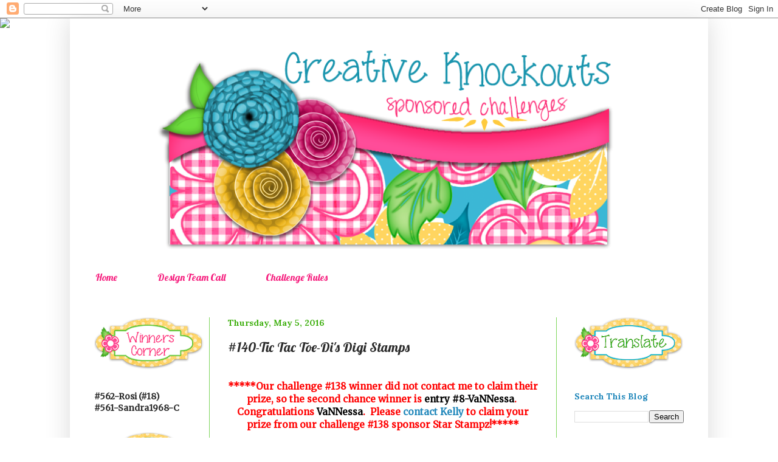

--- FILE ---
content_type: text/html; charset=UTF-8
request_url: https://creativeknockouts.blogspot.com/2016/05/140-tic-tac-toe-dis-digi-stamps.html
body_size: 30510
content:
<!DOCTYPE html>
<html class='v2' dir='ltr' lang='en'>
<head>
<link href='https://www.blogger.com/static/v1/widgets/335934321-css_bundle_v2.css' rel='stylesheet' type='text/css'/>
<meta content='width=1100' name='viewport'/>
<meta content='text/html; charset=UTF-8' http-equiv='Content-Type'/>
<meta content='blogger' name='generator'/>
<link href='https://creativeknockouts.blogspot.com/favicon.ico' rel='icon' type='image/x-icon'/>
<link href='http://creativeknockouts.blogspot.com/2016/05/140-tic-tac-toe-dis-digi-stamps.html' rel='canonical'/>
<link rel="alternate" type="application/atom+xml" title="Creative Knockouts - Atom" href="https://creativeknockouts.blogspot.com/feeds/posts/default" />
<link rel="alternate" type="application/rss+xml" title="Creative Knockouts - RSS" href="https://creativeknockouts.blogspot.com/feeds/posts/default?alt=rss" />
<link rel="service.post" type="application/atom+xml" title="Creative Knockouts - Atom" href="https://www.blogger.com/feeds/2872396830667234832/posts/default" />

<link rel="alternate" type="application/atom+xml" title="Creative Knockouts - Atom" href="https://creativeknockouts.blogspot.com/feeds/890448407747325095/comments/default" />
<!--Can't find substitution for tag [blog.ieCssRetrofitLinks]-->
<link href='https://blogger.googleusercontent.com/img/b/R29vZ2xl/AVvXsEhtX4DTS7kJRlyU8ob0g9YsqzprcLKR2HiSHYeV8FK-_zhX3CgmytxhinFghFDdRvXsjXrFr4kGQABeFCA8cL7wLtmuzvCLgTtI8Xpw8yjV_6oIGY8JhZH-iSxgs6GIS4mubyBlz1qWxV1s/s1600/Store+Badge+CCKuik.JPG' rel='image_src'/>
<meta content='http://creativeknockouts.blogspot.com/2016/05/140-tic-tac-toe-dis-digi-stamps.html' property='og:url'/>
<meta content='#140-Tic Tac Toe-Di&#39;s Digi Stamps' property='og:title'/>
<meta content='   *****Our challenge #138 winner did not contact me to claim their prize, so the second chance winner is entry #8-VaNNessa .  Congratulatio...' property='og:description'/>
<meta content='https://blogger.googleusercontent.com/img/b/R29vZ2xl/AVvXsEhtX4DTS7kJRlyU8ob0g9YsqzprcLKR2HiSHYeV8FK-_zhX3CgmytxhinFghFDdRvXsjXrFr4kGQABeFCA8cL7wLtmuzvCLgTtI8Xpw8yjV_6oIGY8JhZH-iSxgs6GIS4mubyBlz1qWxV1s/w1200-h630-p-k-no-nu/Store+Badge+CCKuik.JPG' property='og:image'/>
<title>Creative Knockouts: #140-Tic Tac Toe-Di's Digi Stamps</title>
<style type='text/css'>@font-face{font-family:'Lobster';font-style:normal;font-weight:400;font-display:swap;src:url(//fonts.gstatic.com/s/lobster/v32/neILzCirqoswsqX9zo-mM4MwWJXNqA.woff2)format('woff2');unicode-range:U+0460-052F,U+1C80-1C8A,U+20B4,U+2DE0-2DFF,U+A640-A69F,U+FE2E-FE2F;}@font-face{font-family:'Lobster';font-style:normal;font-weight:400;font-display:swap;src:url(//fonts.gstatic.com/s/lobster/v32/neILzCirqoswsqX9zoamM4MwWJXNqA.woff2)format('woff2');unicode-range:U+0301,U+0400-045F,U+0490-0491,U+04B0-04B1,U+2116;}@font-face{font-family:'Lobster';font-style:normal;font-weight:400;font-display:swap;src:url(//fonts.gstatic.com/s/lobster/v32/neILzCirqoswsqX9zo2mM4MwWJXNqA.woff2)format('woff2');unicode-range:U+0102-0103,U+0110-0111,U+0128-0129,U+0168-0169,U+01A0-01A1,U+01AF-01B0,U+0300-0301,U+0303-0304,U+0308-0309,U+0323,U+0329,U+1EA0-1EF9,U+20AB;}@font-face{font-family:'Lobster';font-style:normal;font-weight:400;font-display:swap;src:url(//fonts.gstatic.com/s/lobster/v32/neILzCirqoswsqX9zoymM4MwWJXNqA.woff2)format('woff2');unicode-range:U+0100-02BA,U+02BD-02C5,U+02C7-02CC,U+02CE-02D7,U+02DD-02FF,U+0304,U+0308,U+0329,U+1D00-1DBF,U+1E00-1E9F,U+1EF2-1EFF,U+2020,U+20A0-20AB,U+20AD-20C0,U+2113,U+2C60-2C7F,U+A720-A7FF;}@font-face{font-family:'Lobster';font-style:normal;font-weight:400;font-display:swap;src:url(//fonts.gstatic.com/s/lobster/v32/neILzCirqoswsqX9zoKmM4MwWJU.woff2)format('woff2');unicode-range:U+0000-00FF,U+0131,U+0152-0153,U+02BB-02BC,U+02C6,U+02DA,U+02DC,U+0304,U+0308,U+0329,U+2000-206F,U+20AC,U+2122,U+2191,U+2193,U+2212,U+2215,U+FEFF,U+FFFD;}@font-face{font-family:'Lora';font-style:normal;font-weight:400;font-display:swap;src:url(//fonts.gstatic.com/s/lora/v37/0QIvMX1D_JOuMwf7I_FMl_GW8g.woff2)format('woff2');unicode-range:U+0460-052F,U+1C80-1C8A,U+20B4,U+2DE0-2DFF,U+A640-A69F,U+FE2E-FE2F;}@font-face{font-family:'Lora';font-style:normal;font-weight:400;font-display:swap;src:url(//fonts.gstatic.com/s/lora/v37/0QIvMX1D_JOuMw77I_FMl_GW8g.woff2)format('woff2');unicode-range:U+0301,U+0400-045F,U+0490-0491,U+04B0-04B1,U+2116;}@font-face{font-family:'Lora';font-style:normal;font-weight:400;font-display:swap;src:url(//fonts.gstatic.com/s/lora/v37/0QIvMX1D_JOuM3b7I_FMl_GW8g.woff2)format('woff2');unicode-range:U+0302-0303,U+0305,U+0307-0308,U+0310,U+0312,U+0315,U+031A,U+0326-0327,U+032C,U+032F-0330,U+0332-0333,U+0338,U+033A,U+0346,U+034D,U+0391-03A1,U+03A3-03A9,U+03B1-03C9,U+03D1,U+03D5-03D6,U+03F0-03F1,U+03F4-03F5,U+2016-2017,U+2034-2038,U+203C,U+2040,U+2043,U+2047,U+2050,U+2057,U+205F,U+2070-2071,U+2074-208E,U+2090-209C,U+20D0-20DC,U+20E1,U+20E5-20EF,U+2100-2112,U+2114-2115,U+2117-2121,U+2123-214F,U+2190,U+2192,U+2194-21AE,U+21B0-21E5,U+21F1-21F2,U+21F4-2211,U+2213-2214,U+2216-22FF,U+2308-230B,U+2310,U+2319,U+231C-2321,U+2336-237A,U+237C,U+2395,U+239B-23B7,U+23D0,U+23DC-23E1,U+2474-2475,U+25AF,U+25B3,U+25B7,U+25BD,U+25C1,U+25CA,U+25CC,U+25FB,U+266D-266F,U+27C0-27FF,U+2900-2AFF,U+2B0E-2B11,U+2B30-2B4C,U+2BFE,U+3030,U+FF5B,U+FF5D,U+1D400-1D7FF,U+1EE00-1EEFF;}@font-face{font-family:'Lora';font-style:normal;font-weight:400;font-display:swap;src:url(//fonts.gstatic.com/s/lora/v37/0QIvMX1D_JOuM2T7I_FMl_GW8g.woff2)format('woff2');unicode-range:U+0001-000C,U+000E-001F,U+007F-009F,U+20DD-20E0,U+20E2-20E4,U+2150-218F,U+2190,U+2192,U+2194-2199,U+21AF,U+21E6-21F0,U+21F3,U+2218-2219,U+2299,U+22C4-22C6,U+2300-243F,U+2440-244A,U+2460-24FF,U+25A0-27BF,U+2800-28FF,U+2921-2922,U+2981,U+29BF,U+29EB,U+2B00-2BFF,U+4DC0-4DFF,U+FFF9-FFFB,U+10140-1018E,U+10190-1019C,U+101A0,U+101D0-101FD,U+102E0-102FB,U+10E60-10E7E,U+1D2C0-1D2D3,U+1D2E0-1D37F,U+1F000-1F0FF,U+1F100-1F1AD,U+1F1E6-1F1FF,U+1F30D-1F30F,U+1F315,U+1F31C,U+1F31E,U+1F320-1F32C,U+1F336,U+1F378,U+1F37D,U+1F382,U+1F393-1F39F,U+1F3A7-1F3A8,U+1F3AC-1F3AF,U+1F3C2,U+1F3C4-1F3C6,U+1F3CA-1F3CE,U+1F3D4-1F3E0,U+1F3ED,U+1F3F1-1F3F3,U+1F3F5-1F3F7,U+1F408,U+1F415,U+1F41F,U+1F426,U+1F43F,U+1F441-1F442,U+1F444,U+1F446-1F449,U+1F44C-1F44E,U+1F453,U+1F46A,U+1F47D,U+1F4A3,U+1F4B0,U+1F4B3,U+1F4B9,U+1F4BB,U+1F4BF,U+1F4C8-1F4CB,U+1F4D6,U+1F4DA,U+1F4DF,U+1F4E3-1F4E6,U+1F4EA-1F4ED,U+1F4F7,U+1F4F9-1F4FB,U+1F4FD-1F4FE,U+1F503,U+1F507-1F50B,U+1F50D,U+1F512-1F513,U+1F53E-1F54A,U+1F54F-1F5FA,U+1F610,U+1F650-1F67F,U+1F687,U+1F68D,U+1F691,U+1F694,U+1F698,U+1F6AD,U+1F6B2,U+1F6B9-1F6BA,U+1F6BC,U+1F6C6-1F6CF,U+1F6D3-1F6D7,U+1F6E0-1F6EA,U+1F6F0-1F6F3,U+1F6F7-1F6FC,U+1F700-1F7FF,U+1F800-1F80B,U+1F810-1F847,U+1F850-1F859,U+1F860-1F887,U+1F890-1F8AD,U+1F8B0-1F8BB,U+1F8C0-1F8C1,U+1F900-1F90B,U+1F93B,U+1F946,U+1F984,U+1F996,U+1F9E9,U+1FA00-1FA6F,U+1FA70-1FA7C,U+1FA80-1FA89,U+1FA8F-1FAC6,U+1FACE-1FADC,U+1FADF-1FAE9,U+1FAF0-1FAF8,U+1FB00-1FBFF;}@font-face{font-family:'Lora';font-style:normal;font-weight:400;font-display:swap;src:url(//fonts.gstatic.com/s/lora/v37/0QIvMX1D_JOuMwX7I_FMl_GW8g.woff2)format('woff2');unicode-range:U+0102-0103,U+0110-0111,U+0128-0129,U+0168-0169,U+01A0-01A1,U+01AF-01B0,U+0300-0301,U+0303-0304,U+0308-0309,U+0323,U+0329,U+1EA0-1EF9,U+20AB;}@font-face{font-family:'Lora';font-style:normal;font-weight:400;font-display:swap;src:url(//fonts.gstatic.com/s/lora/v37/0QIvMX1D_JOuMwT7I_FMl_GW8g.woff2)format('woff2');unicode-range:U+0100-02BA,U+02BD-02C5,U+02C7-02CC,U+02CE-02D7,U+02DD-02FF,U+0304,U+0308,U+0329,U+1D00-1DBF,U+1E00-1E9F,U+1EF2-1EFF,U+2020,U+20A0-20AB,U+20AD-20C0,U+2113,U+2C60-2C7F,U+A720-A7FF;}@font-face{font-family:'Lora';font-style:normal;font-weight:400;font-display:swap;src:url(//fonts.gstatic.com/s/lora/v37/0QIvMX1D_JOuMwr7I_FMl_E.woff2)format('woff2');unicode-range:U+0000-00FF,U+0131,U+0152-0153,U+02BB-02BC,U+02C6,U+02DA,U+02DC,U+0304,U+0308,U+0329,U+2000-206F,U+20AC,U+2122,U+2191,U+2193,U+2212,U+2215,U+FEFF,U+FFFD;}@font-face{font-family:'Lora';font-style:normal;font-weight:700;font-display:swap;src:url(//fonts.gstatic.com/s/lora/v37/0QIvMX1D_JOuMwf7I_FMl_GW8g.woff2)format('woff2');unicode-range:U+0460-052F,U+1C80-1C8A,U+20B4,U+2DE0-2DFF,U+A640-A69F,U+FE2E-FE2F;}@font-face{font-family:'Lora';font-style:normal;font-weight:700;font-display:swap;src:url(//fonts.gstatic.com/s/lora/v37/0QIvMX1D_JOuMw77I_FMl_GW8g.woff2)format('woff2');unicode-range:U+0301,U+0400-045F,U+0490-0491,U+04B0-04B1,U+2116;}@font-face{font-family:'Lora';font-style:normal;font-weight:700;font-display:swap;src:url(//fonts.gstatic.com/s/lora/v37/0QIvMX1D_JOuM3b7I_FMl_GW8g.woff2)format('woff2');unicode-range:U+0302-0303,U+0305,U+0307-0308,U+0310,U+0312,U+0315,U+031A,U+0326-0327,U+032C,U+032F-0330,U+0332-0333,U+0338,U+033A,U+0346,U+034D,U+0391-03A1,U+03A3-03A9,U+03B1-03C9,U+03D1,U+03D5-03D6,U+03F0-03F1,U+03F4-03F5,U+2016-2017,U+2034-2038,U+203C,U+2040,U+2043,U+2047,U+2050,U+2057,U+205F,U+2070-2071,U+2074-208E,U+2090-209C,U+20D0-20DC,U+20E1,U+20E5-20EF,U+2100-2112,U+2114-2115,U+2117-2121,U+2123-214F,U+2190,U+2192,U+2194-21AE,U+21B0-21E5,U+21F1-21F2,U+21F4-2211,U+2213-2214,U+2216-22FF,U+2308-230B,U+2310,U+2319,U+231C-2321,U+2336-237A,U+237C,U+2395,U+239B-23B7,U+23D0,U+23DC-23E1,U+2474-2475,U+25AF,U+25B3,U+25B7,U+25BD,U+25C1,U+25CA,U+25CC,U+25FB,U+266D-266F,U+27C0-27FF,U+2900-2AFF,U+2B0E-2B11,U+2B30-2B4C,U+2BFE,U+3030,U+FF5B,U+FF5D,U+1D400-1D7FF,U+1EE00-1EEFF;}@font-face{font-family:'Lora';font-style:normal;font-weight:700;font-display:swap;src:url(//fonts.gstatic.com/s/lora/v37/0QIvMX1D_JOuM2T7I_FMl_GW8g.woff2)format('woff2');unicode-range:U+0001-000C,U+000E-001F,U+007F-009F,U+20DD-20E0,U+20E2-20E4,U+2150-218F,U+2190,U+2192,U+2194-2199,U+21AF,U+21E6-21F0,U+21F3,U+2218-2219,U+2299,U+22C4-22C6,U+2300-243F,U+2440-244A,U+2460-24FF,U+25A0-27BF,U+2800-28FF,U+2921-2922,U+2981,U+29BF,U+29EB,U+2B00-2BFF,U+4DC0-4DFF,U+FFF9-FFFB,U+10140-1018E,U+10190-1019C,U+101A0,U+101D0-101FD,U+102E0-102FB,U+10E60-10E7E,U+1D2C0-1D2D3,U+1D2E0-1D37F,U+1F000-1F0FF,U+1F100-1F1AD,U+1F1E6-1F1FF,U+1F30D-1F30F,U+1F315,U+1F31C,U+1F31E,U+1F320-1F32C,U+1F336,U+1F378,U+1F37D,U+1F382,U+1F393-1F39F,U+1F3A7-1F3A8,U+1F3AC-1F3AF,U+1F3C2,U+1F3C4-1F3C6,U+1F3CA-1F3CE,U+1F3D4-1F3E0,U+1F3ED,U+1F3F1-1F3F3,U+1F3F5-1F3F7,U+1F408,U+1F415,U+1F41F,U+1F426,U+1F43F,U+1F441-1F442,U+1F444,U+1F446-1F449,U+1F44C-1F44E,U+1F453,U+1F46A,U+1F47D,U+1F4A3,U+1F4B0,U+1F4B3,U+1F4B9,U+1F4BB,U+1F4BF,U+1F4C8-1F4CB,U+1F4D6,U+1F4DA,U+1F4DF,U+1F4E3-1F4E6,U+1F4EA-1F4ED,U+1F4F7,U+1F4F9-1F4FB,U+1F4FD-1F4FE,U+1F503,U+1F507-1F50B,U+1F50D,U+1F512-1F513,U+1F53E-1F54A,U+1F54F-1F5FA,U+1F610,U+1F650-1F67F,U+1F687,U+1F68D,U+1F691,U+1F694,U+1F698,U+1F6AD,U+1F6B2,U+1F6B9-1F6BA,U+1F6BC,U+1F6C6-1F6CF,U+1F6D3-1F6D7,U+1F6E0-1F6EA,U+1F6F0-1F6F3,U+1F6F7-1F6FC,U+1F700-1F7FF,U+1F800-1F80B,U+1F810-1F847,U+1F850-1F859,U+1F860-1F887,U+1F890-1F8AD,U+1F8B0-1F8BB,U+1F8C0-1F8C1,U+1F900-1F90B,U+1F93B,U+1F946,U+1F984,U+1F996,U+1F9E9,U+1FA00-1FA6F,U+1FA70-1FA7C,U+1FA80-1FA89,U+1FA8F-1FAC6,U+1FACE-1FADC,U+1FADF-1FAE9,U+1FAF0-1FAF8,U+1FB00-1FBFF;}@font-face{font-family:'Lora';font-style:normal;font-weight:700;font-display:swap;src:url(//fonts.gstatic.com/s/lora/v37/0QIvMX1D_JOuMwX7I_FMl_GW8g.woff2)format('woff2');unicode-range:U+0102-0103,U+0110-0111,U+0128-0129,U+0168-0169,U+01A0-01A1,U+01AF-01B0,U+0300-0301,U+0303-0304,U+0308-0309,U+0323,U+0329,U+1EA0-1EF9,U+20AB;}@font-face{font-family:'Lora';font-style:normal;font-weight:700;font-display:swap;src:url(//fonts.gstatic.com/s/lora/v37/0QIvMX1D_JOuMwT7I_FMl_GW8g.woff2)format('woff2');unicode-range:U+0100-02BA,U+02BD-02C5,U+02C7-02CC,U+02CE-02D7,U+02DD-02FF,U+0304,U+0308,U+0329,U+1D00-1DBF,U+1E00-1E9F,U+1EF2-1EFF,U+2020,U+20A0-20AB,U+20AD-20C0,U+2113,U+2C60-2C7F,U+A720-A7FF;}@font-face{font-family:'Lora';font-style:normal;font-weight:700;font-display:swap;src:url(//fonts.gstatic.com/s/lora/v37/0QIvMX1D_JOuMwr7I_FMl_E.woff2)format('woff2');unicode-range:U+0000-00FF,U+0131,U+0152-0153,U+02BB-02BC,U+02C6,U+02DA,U+02DC,U+0304,U+0308,U+0329,U+2000-206F,U+20AC,U+2122,U+2191,U+2193,U+2212,U+2215,U+FEFF,U+FFFD;}@font-face{font-family:'Merriweather';font-style:normal;font-weight:400;font-stretch:100%;font-display:swap;src:url(//fonts.gstatic.com/s/merriweather/v33/u-4D0qyriQwlOrhSvowK_l5UcA6zuSYEqOzpPe3HOZJ5eX1WtLaQwmYiScCmDxhtNOKl8yDr3icaGV31CPDaYKfFQn0.woff2)format('woff2');unicode-range:U+0460-052F,U+1C80-1C8A,U+20B4,U+2DE0-2DFF,U+A640-A69F,U+FE2E-FE2F;}@font-face{font-family:'Merriweather';font-style:normal;font-weight:400;font-stretch:100%;font-display:swap;src:url(//fonts.gstatic.com/s/merriweather/v33/u-4D0qyriQwlOrhSvowK_l5UcA6zuSYEqOzpPe3HOZJ5eX1WtLaQwmYiScCmDxhtNOKl8yDr3icaEF31CPDaYKfFQn0.woff2)format('woff2');unicode-range:U+0301,U+0400-045F,U+0490-0491,U+04B0-04B1,U+2116;}@font-face{font-family:'Merriweather';font-style:normal;font-weight:400;font-stretch:100%;font-display:swap;src:url(//fonts.gstatic.com/s/merriweather/v33/u-4D0qyriQwlOrhSvowK_l5UcA6zuSYEqOzpPe3HOZJ5eX1WtLaQwmYiScCmDxhtNOKl8yDr3icaG131CPDaYKfFQn0.woff2)format('woff2');unicode-range:U+0102-0103,U+0110-0111,U+0128-0129,U+0168-0169,U+01A0-01A1,U+01AF-01B0,U+0300-0301,U+0303-0304,U+0308-0309,U+0323,U+0329,U+1EA0-1EF9,U+20AB;}@font-face{font-family:'Merriweather';font-style:normal;font-weight:400;font-stretch:100%;font-display:swap;src:url(//fonts.gstatic.com/s/merriweather/v33/u-4D0qyriQwlOrhSvowK_l5UcA6zuSYEqOzpPe3HOZJ5eX1WtLaQwmYiScCmDxhtNOKl8yDr3icaGl31CPDaYKfFQn0.woff2)format('woff2');unicode-range:U+0100-02BA,U+02BD-02C5,U+02C7-02CC,U+02CE-02D7,U+02DD-02FF,U+0304,U+0308,U+0329,U+1D00-1DBF,U+1E00-1E9F,U+1EF2-1EFF,U+2020,U+20A0-20AB,U+20AD-20C0,U+2113,U+2C60-2C7F,U+A720-A7FF;}@font-face{font-family:'Merriweather';font-style:normal;font-weight:400;font-stretch:100%;font-display:swap;src:url(//fonts.gstatic.com/s/merriweather/v33/u-4D0qyriQwlOrhSvowK_l5UcA6zuSYEqOzpPe3HOZJ5eX1WtLaQwmYiScCmDxhtNOKl8yDr3icaFF31CPDaYKfF.woff2)format('woff2');unicode-range:U+0000-00FF,U+0131,U+0152-0153,U+02BB-02BC,U+02C6,U+02DA,U+02DC,U+0304,U+0308,U+0329,U+2000-206F,U+20AC,U+2122,U+2191,U+2193,U+2212,U+2215,U+FEFF,U+FFFD;}</style>
<style id='page-skin-1' type='text/css'><!--
/*
-----------------------------------------------
Blogger Template Style
Name:     Simple
Designer: Josh Peterson
URL:      www.noaesthetic.com
----------------------------------------------- */
/* Variable definitions
====================
<Variable name="keycolor" description="Main Color" type="color" default="#66bbdd"/>
<Group description="Page Text" selector="body">
<Variable name="body.font" description="Font" type="font"
default="normal normal 12px Arial, Tahoma, Helvetica, FreeSans, sans-serif"/>
<Variable name="body.text.color" description="Text Color" type="color" default="#222222"/>
</Group>
<Group description="Backgrounds" selector=".body-fauxcolumns-outer">
<Variable name="body.background.color" description="Outer Background" type="color" default="#66bbdd"/>
<Variable name="content.background.color" description="Main Background" type="color" default="#ffffff"/>
<Variable name="header.background.color" description="Header Background" type="color" default="transparent"/>
</Group>
<Group description="Links" selector=".main-outer">
<Variable name="link.color" description="Link Color" type="color" default="#2288bb"/>
<Variable name="link.visited.color" description="Visited Color" type="color" default="#888888"/>
<Variable name="link.hover.color" description="Hover Color" type="color" default="#33aaff"/>
</Group>
<Group description="Blog Title" selector=".header h1">
<Variable name="header.font" description="Font" type="font"
default="normal normal 60px Arial, Tahoma, Helvetica, FreeSans, sans-serif"/>
<Variable name="header.text.color" description="Title Color" type="color" default="#3399bb" />
</Group>
<Group description="Blog Description" selector=".header .description">
<Variable name="description.text.color" description="Description Color" type="color"
default="#777777" />
</Group>
<Group description="Tabs Text" selector=".tabs-inner .widget li a">
<Variable name="tabs.font" description="Font" type="font"
default="normal normal 14px Arial, Tahoma, Helvetica, FreeSans, sans-serif"/>
<Variable name="tabs.text.color" description="Text Color" type="color" default="#999999"/>
<Variable name="tabs.selected.text.color" description="Selected Color" type="color" default="#000000"/>
</Group>
<Group description="Tabs Background" selector=".tabs-outer .PageList">
<Variable name="tabs.background.color" description="Background Color" type="color" default="#f5f5f5"/>
<Variable name="tabs.selected.background.color" description="Selected Color" type="color" default="#eeeeee"/>
</Group>
<Group description="Post Title" selector="h3.post-title, .comments h4">
<Variable name="post.title.font" description="Font" type="font"
default="normal normal 22px Arial, Tahoma, Helvetica, FreeSans, sans-serif"/>
</Group>
<Group description="Date Header" selector=".date-header">
<Variable name="date.header.color" description="Text Color" type="color"
default="#2a2a2a"/>
<Variable name="date.header.background.color" description="Background Color" type="color"
default="transparent"/>
<Variable name="date.header.font" description="Text Font" type="font"
default="normal bold 11px Arial, Tahoma, Helvetica, FreeSans, sans-serif"/>
<Variable name="date.header.padding" description="Date Header Padding" type="string" default="inherit"/>
<Variable name="date.header.letterspacing" description="Date Header Letter Spacing" type="string" default="inherit"/>
<Variable name="date.header.margin" description="Date Header Margin" type="string" default="inherit"/>
</Group>
<Group description="Post Footer" selector=".post-footer">
<Variable name="post.footer.text.color" description="Text Color" type="color" default="#666666"/>
<Variable name="post.footer.background.color" description="Background Color" type="color"
default="#f9f9f9"/>
<Variable name="post.footer.border.color" description="Shadow Color" type="color" default="#eeeeee"/>
</Group>
<Group description="Gadgets" selector="h2">
<Variable name="widget.title.font" description="Title Font" type="font"
default="normal bold 11px Arial, Tahoma, Helvetica, FreeSans, sans-serif"/>
<Variable name="widget.title.text.color" description="Title Color" type="color" default="#000000"/>
<Variable name="widget.alternate.text.color" description="Alternate Color" type="color" default="#999999"/>
</Group>
<Group description="Images" selector=".main-inner">
<Variable name="image.background.color" description="Background Color" type="color" default="#ffffff"/>
<Variable name="image.border.color" description="Border Color" type="color" default="#eeeeee"/>
<Variable name="image.text.color" description="Caption Text Color" type="color" default="#2a2a2a"/>
</Group>
<Group description="Accents" selector=".content-inner">
<Variable name="body.rule.color" description="Separator Line Color" type="color" default="#eeeeee"/>
<Variable name="tabs.border.color" description="Tabs Border Color" type="color" default="#80d65d"/>
</Group>
<Variable name="body.background" description="Body Background" type="background"
color="transparent" default="$(color) none repeat scroll top left"/>
<Variable name="body.background.override" description="Body Background Override" type="string" default=""/>
<Variable name="body.background.gradient.cap" description="Body Gradient Cap" type="url"
default="url()"/>
<Variable name="body.background.gradient.tile" description="Body Gradient Tile" type="url"
default="url)"/>
<Variable name="content.background.color.selector" description="Content Background Color Selector" type="string" default=".content-inner"/>
<Variable name="content.padding" description="Content Padding" type="length" default="10px" min="0" max="100px"/>
<Variable name="content.padding.horizontal" description="Content Horizontal Padding" type="length" default="10px" min="0" max="100px"/>
<Variable name="content.shadow.spread" description="Content Shadow Spread" type="length" default="40px" min="0" max="100px"/>
<Variable name="content.shadow.spread.webkit" description="Content Shadow Spread (WebKit)" type="length" default="5px" min="0" max="100px"/>
<Variable name="content.shadow.spread.ie" description="Content Shadow Spread (IE)" type="length" default="10px" min="0" max="100px"/>
<Variable name="main.border.width" description="Main Border Width" type="length" default="0" min="0" max="10px"/>
<Variable name="header.background.gradient" description="Header Gradient" type="url" default="none"/>
<Variable name="header.shadow.offset.left" description="Header Shadow Offset Left" type="length" default="-1px" min="-50px" max="50px"/>
<Variable name="header.shadow.offset.top" description="Header Shadow Offset Top" type="length" default="-1px" min="-50px" max="50px"/>
<Variable name="header.shadow.spread" description="Header Shadow Spread" type="length" default="1px" min="0" max="100px"/>
<Variable name="header.padding" description="Header Padding" type="length" default="30px" min="0" max="100px"/>
<Variable name="header.border.size" description="Header Border Size" type="length" default="1px" min="0" max="10px"/>
<Variable name="header.bottom.border.size" description="Header Bottom Border Size" type="length" default="1px" min="0" max="10px"/>
<Variable name="header.border.horizontalsize" description="Header Horizontal Border Size" type="length" default="0" min="0" max="10px"/>
<Variable name="description.text.size" description="Description Text Size" type="string" default="140%"/>
<Variable name="tabs.margin.top" description="Tabs Margin Top" type="length" default="0" min="0" max="100px"/>
<Variable name="tabs.margin.side" description="Tabs Side Margin" type="length" default="30px" min="0" max="100px"/>
<Variable name="tabs.background.gradient" description="Tabs Background Gradient" type="url"
default="url()"/>
<Variable name="tabs.border.width" description="Tabs Border Width" type="length" default="1px" min="0" max="10px"/>
<Variable name="tabs.bevel.border.width" description="Tabs Bevel Border Width" type="length" default="1px" min="0" max="10px"/>
<Variable name="post.margin.bottom" description="Post Bottom Margin" type="length" default="25px" min="0" max="100px"/>
<Variable name="image.border.small.size" description="Image Border Small Size" type="length" default="0px" min="0" max="00px"/>
<Variable name="image.border.large.size" description="Image Border Large Size" type="length" default="0px" min="0" max="00px"/>
<Variable name="page.width.selector" description="Page Width Selector" type="string" default=".region-inner"/>
<Variable name="page.width" description="Page Width" type="string" default="auto"/>
<Variable name="main.section.margin" description="Main Section Margin" type="length" default="15px" min="0" max="100px"/>
<Variable name="main.padding" description="Main Padding" type="length" default="15px" min="0" max="100px"/>
<Variable name="main.padding.top" description="Main Padding Top" type="length" default="30px" min="0" max="100px"/>
<Variable name="main.padding.bottom" description="Main Padding Bottom" type="length" default="30px" min="0" max="100px"/>
<Variable name="paging.background"
color="transparent"
description="Background of blog paging area" type="background"
default="transparent none no-repeat scroll top center"/>
<Variable name="footer.bevel" description="Bevel border length of footer" type="length" default="0" min="0px" max="0px"/>
<Variable name="mobile.background.overlay" description="Mobile Background Overlay" type="string"
default="transparent none repeat scroll top left"/>
<Variable name="mobile.background.size" description="Mobile Background Size" type="string" default="auto"/>
<Variable name="mobile.button.color" description="Mobile Button Color" type="color" default="#ffffff" />
<Variable name="startSide" description="Side where text starts in blog language" type="automatic" default="left"/>
<Variable name="endSide" description="Side where text ends in blog language" type="automatic" default="right"/>
*/
/* Content
----------------------------------------------- */
body {
font: normal normal 14px Merriweather;
color: #2a2a2a;
background: transparent none repeat scroll top left;
padding: 0;
}
html body .region-inner {
min-width: 0;
max-width: 100%;
width: auto;
}
h2 {
font-size: 22px;
}
a:link {
text-decoration:none;
color: #2288bb;
}
a:visited {
text-decoration:none;
color: #f61e7e;
}
a:hover {
text-decoration:underline;
color: #80d65d;
}
.body-fauxcolumn-outer .fauxcolumn-inner {
background: transparent url() repeat scroll top left;
_background-image: none;
}
.body-fauxcolumn-outer .cap-top {
position: absolute;
z-index: 1;
height: 400px;
width: 100%;
background: transparent none repeat scroll top left;
}
.body-fauxcolumn-outer .cap-top .cap-left {
width: 100%;
background: transparent $() repeat-x scroll top left;
_background-image: none;
}
.content-outer {
-moz-box-shadow: 0 0 40px rgba(0, 0, 0, .15);
-webkit-box-shadow: 0 0 5px rgba(0, 0, 0, .15);
-goog-ms-box-shadow: 0 0 10px #333333;
box-shadow: 0 0 40px rgba(0, 0, 0, .15);
margin-bottom: 1px;
}
.content-inner {
padding: 10px 10px;
}
.content-inner {
background-color: transparent;
}
/* Header
----------------------------------------------- */
.header-outer {
background: transparent none repeat-x scroll 0 -400px;
_background-image: none;
}
.Header h1 {
font: normal normal 60px Lora;
color: #3399bb;
text-shadow: -1px -1px 1px rgba(0, 0, 0, .2);
}
.Header h1 a {
color: #3399bb;
}
.Header .description {
font-size: 140%;
color: #777777;
}
.header-inner .Header .titlewrapper {
padding: 22px 30px;
}
.header-inner .Header .descriptionwrapper {
padding: 0 30px;
}
/* Tabs
----------------------------------------------- */
.tabs-inner .section:first-child {
border-top: 1px solid transparent;
}
.tabs-inner .section:first-child ul {
margin-top: -1px;
border-top: 1px solid transparent;
border-left: 0 solid transparent;
border-right: 0 solid transparent;
}
.tabs-inner .widget ul {
background: transparent url() repeat-x scroll 0 -800px;
_background-image: none;
border-bottom: 1px solid transparent;
margin-top: 0;
margin-left: -30px;
margin-right: -30px;
}
.tabs-inner .widget li a {
display: inline-block;
padding: 1.6em 2em;
font: normal normal 16px Lobster;
color: #f61e7e;
border-left: 1px solid transparent;
border-right: 1px solid transparent;
}
.tabs-inner .widget li:first-child a {
border-left: none;
}
.tabs-inner .widget li.selected a, .tabs-inner .widget li a:hover {
color: #40b011;
background-color: transparent;
text-decoration: none;
}
/* Columns
----------------------------------------------- */
.main-outer {
border-top: 0 solid #80d65d;
}
.fauxcolumn-left-outer .fauxcolumn-inner {
border-right: 1px solid #80d65d;
}
.fauxcolumn-right-outer .fauxcolumn-inner {
border-left: 1px solid #80d65d;
}
/* Headings
----------------------------------------------- */
div.widget > h2,
div.widget h2.title {
margin: 0 0 1em 0;
font: normal bold 14px Lora;
color: #2288bb;
}
/* Widgets
----------------------------------------------- */
.widget .zippy {
color: #999999;
text-shadow: 0px 0px 0px rgba(0, 0, 0, .1);
}
.widget .popular-posts ul {
list-style: none;
}
/* Posts
----------------------------------------------- */
h2.date-header {
font: normal bold 14px Lora;
}
.date-header span {
background-color: transparent;
color: #40b011;
padding: inherit;
letter-spacing: inherit;
margin: inherit;
}
.main-inner {
padding-top: 30px;
padding-bottom: 30px;
}
.main-inner .column-center-inner {
padding: 0 15px;
}
.main-inner .column-center-inner .section {
margin: 0 15px;
}
.post {
margin: 0 0 25px 0;
}
h3.post-title, .comments h4 {
font: normal normal 22px Lobster;
margin: .75em 0 0;
}
.post-body {
font-size: 110%;
line-height: 1.4;
position: relative;
}
.post-body img, .post-body .tr-caption-container, .Profile img, .Image img,
.BlogList .item-thumbnail img {
padding: $();
background: #ffffff;
border: 0px solid #eeeeee;
}
.post-body img, .post-body .tr-caption-container {
padding: $();
}
.post-body .tr-caption-container {
color: #555454;
}
.post-body .tr-caption-container img {
padding: 0;
background: transparent;
border: none;
}
.post-header {
margin: 0 0 1.5em;
line-height: 1.6;
font-size: 90%;
}
.post-footer {
margin: 20px -2px 0;
padding: 5px 10px;
color: #666666;
border-bottom: 1px solid #eeeeee;
line-height: 1.6;
font-size: 90%;
}
#comments .comment-author {
padding-top: 1.5em;
border-top: 1px solid #80d65d;
background-position: 0 1.5em;
}
#comments .comment-author:first-child {
padding-top: 0;
border-top: none;
}
.avatar-image-container {
margin: .2em 0 0;
}
#comments .avatar-image-container img {
border: 1px solid #eeeeee;
}
/* Comments
----------------------------------------------- */
.comments .comments-content .icon.blog-author {
background-repeat: no-repeat;
background-image: url([data-uri]);
}
.comments .comments-content .loadmore a {
border-top: 1px solid #999999;
border-bottom: 1px solid #999999;
}
.comments .comment-thread.inline-thread {
background-color: #f9f9f9;
}
.comments .continue {
border-top: 2px solid #999999;
}
/* Accents
---------------------------------------------- */
.section-columns td.columns-cell {
border-left: 1px solid #80d65d;
}
.blog-pager {
background: transparent none no-repeat scroll top center;
}
.blog-pager-older-link, .home-link,
.blog-pager-newer-link {
background-color: transparent;
padding: 5px;
}
.footer-outer {
border-top: 0 dashed #bbbbbb;
background-image:url(https://lh3.googleusercontent.com/blogger_img_proxy/AEn0k_uZvJQv7fwJMXj7572q3ZbbuNb0uO4Q5J05kfk7uA3sDSU97nIqkz9Yo-j4XhMftC0K06gLBogJNA1ggR_vEXow2lW5to8gf-gR4FA0rGGSvkWzKEK8wzowuuk2SYWr1GsfZg=s0-d);background-repeat:no-repeat; height:300px; background-position:center center;
}
/* Mobile
----------------------------------------------- */
body.mobile  {
background-size: auto;
}
.mobile .body-fauxcolumn-outer {
background: transparent none repeat scroll top left;
}
.mobile .body-fauxcolumn-outer .cap-top {
background-size: 100% auto;
}
.mobile .content-outer {
-webkit-box-shadow: 0 0 3px rgba(0, 0, 0, .15);
box-shadow: 0 0 3px rgba(0, 0, 0, .15);
}
body.mobile .AdSense {
margin: 0 -40px;
}
.mobile .tabs-inner .widget ul {
margin-left: 0;
margin-right: 0;
}
.mobile .post {
margin: 0;
}
.mobile .main-inner .column-center-inner .section {
margin: 0;
}
.mobile .date-header span {
padding: 0.1em 10px;
margin: 0 -10px;
}
.mobile h3.post-title {
margin: 0;
}
.mobile .blog-pager {
background: transparent none no-repeat scroll top center;
}
.mobile .footer-outer {
border-top: none;
}
.mobile .main-inner, .mobile .footer-inner {
background-color: transparent;
}
.mobile-index-contents {
color: #2a2a2a;
}
.mobile-link-button {
background-color: #2288bb;
}
.mobile-link-button a:link, .mobile-link-button a:visited {
color: #ffffff;
}
.mobile .tabs-inner .section:first-child {
border-top: none;
}
.mobile .tabs-inner .PageList .widget-content {
background-color: transparent;
color: #40b011;
border-top: 1px solid transparent;
border-bottom: 1px solid transparent;
}
.mobile .tabs-inner .PageList .widget-content .pagelist-arrow {
border-left: 1px solid transparent;
}

--></style>
<style id='template-skin-1' type='text/css'><!--
body {
min-width: 1050px;
}
.content-outer, .content-fauxcolumn-outer, .region-inner {
min-width: 1050px;
max-width: 1050px;
_width: 1050px;
}
.main-inner .columns {
padding-left: 220px;
padding-right: 240px;
}
.main-inner .fauxcolumn-center-outer {
left: 220px;
right: 240px;
/* IE6 does not respect left and right together */
_width: expression(this.parentNode.offsetWidth -
parseInt("220px") -
parseInt("240px") + 'px');
}
.main-inner .fauxcolumn-left-outer {
width: 220px;
}
.main-inner .fauxcolumn-right-outer {
width: 240px;
}
.main-inner .column-left-outer {
width: 220px;
right: 100%;
margin-left: -220px;
}
.main-inner .column-right-outer {
width: 240px;
margin-right: -240px;
}
#layout {
min-width: 0;
}
#layout .content-outer {
min-width: 0;
width: 800px;
}
#layout .region-inner {
min-width: 0;
width: auto;
}
body#layout div.add_widget {
padding: 8px;
}
body#layout div.add_widget a {
margin-left: 32px;
}
--></style>
<link href='https://www.blogger.com/dyn-css/authorization.css?targetBlogID=2872396830667234832&amp;zx=7ec71a5f-1679-4973-ba7c-7ebf6dfa8cd2' media='none' onload='if(media!=&#39;all&#39;)media=&#39;all&#39;' rel='stylesheet'/><noscript><link href='https://www.blogger.com/dyn-css/authorization.css?targetBlogID=2872396830667234832&amp;zx=7ec71a5f-1679-4973-ba7c-7ebf6dfa8cd2' rel='stylesheet'/></noscript>
<meta name='google-adsense-platform-account' content='ca-host-pub-1556223355139109'/>
<meta name='google-adsense-platform-domain' content='blogspot.com'/>

</head>
<body class='loading'>
<div class='navbar section' id='navbar' name='Navbar'><div class='widget Navbar' data-version='1' id='Navbar1'><script type="text/javascript">
    function setAttributeOnload(object, attribute, val) {
      if(window.addEventListener) {
        window.addEventListener('load',
          function(){ object[attribute] = val; }, false);
      } else {
        window.attachEvent('onload', function(){ object[attribute] = val; });
      }
    }
  </script>
<div id="navbar-iframe-container"></div>
<script type="text/javascript" src="https://apis.google.com/js/platform.js"></script>
<script type="text/javascript">
      gapi.load("gapi.iframes:gapi.iframes.style.bubble", function() {
        if (gapi.iframes && gapi.iframes.getContext) {
          gapi.iframes.getContext().openChild({
              url: 'https://www.blogger.com/navbar/2872396830667234832?po\x3d890448407747325095\x26origin\x3dhttps://creativeknockouts.blogspot.com',
              where: document.getElementById("navbar-iframe-container"),
              id: "navbar-iframe"
          });
        }
      });
    </script><script type="text/javascript">
(function() {
var script = document.createElement('script');
script.type = 'text/javascript';
script.src = '//pagead2.googlesyndication.com/pagead/js/google_top_exp.js';
var head = document.getElementsByTagName('head')[0];
if (head) {
head.appendChild(script);
}})();
</script>
</div></div>
<div class='body-fauxcolumns'>
<div class='fauxcolumn-outer body-fauxcolumn-outer'>
<div class='cap-top'>
<div class='cap-left'></div>
<div class='cap-right'></div>
</div>
<div class='fauxborder-left'>
<div class='fauxborder-right'></div>
<div class='fauxcolumn-inner'>
</div>
</div>
<div class='cap-bottom'>
<div class='cap-left'></div>
<div class='cap-right'></div>
</div>
</div>
</div>
<div class='content'>
<div class='content-fauxcolumns'>
<div class='fauxcolumn-outer content-fauxcolumn-outer'>
<div class='cap-top'>
<div class='cap-left'></div>
<div class='cap-right'></div>
</div>
<div class='fauxborder-left'>
<div class='fauxborder-right'></div>
<div class='fauxcolumn-inner'>
</div>
</div>
<div class='cap-bottom'>
<div class='cap-left'></div>
<div class='cap-right'></div>
</div>
</div>
</div>
<div class='content-outer'>
<div class='content-cap-top cap-top'>
<div class='cap-left'></div>
<div class='cap-right'></div>
</div>
<div class='fauxborder-left content-fauxborder-left'>
<div class='fauxborder-right content-fauxborder-right'></div>
<div class='content-inner'>
<header>
<div class='header-outer'>
<div class='header-cap-top cap-top'>
<div class='cap-left'></div>
<div class='cap-right'></div>
</div>
<div class='fauxborder-left header-fauxborder-left'>
<div class='fauxborder-right header-fauxborder-right'></div>
<div class='region-inner header-inner'>
<div class='header section' id='header' name='Header'><div class='widget Header' data-version='1' id='Header1'>
<div id='header-inner'>
<a href='https://creativeknockouts.blogspot.com/' style='display: block'>
<img alt='Creative Knockouts' height='379px; ' id='Header1_headerimg' src='https://blogger.googleusercontent.com/img/b/R29vZ2xl/AVvXsEgX-ugAcx0U9RX_qAnpSaYVRuOu4woeK8nIntlEwpAJgZGuN7_qMKj8yvQltNuXqOr4gVMeseZ2RWOdDe8kw5mxYf0KHFxBeUucCZPJG8TPIsHCs-NM235zOHSadCgZij9eGhwlZqhCuBQ/s1600-r/GinghamFlowersHeader01-ImagineThatDigiByKris-Creative+Knockouts1050.png' style='display: block' width='1030px; '/>
</a>
</div>
</div></div>
</div>
</div>
<div class='header-cap-bottom cap-bottom'>
<div class='cap-left'></div>
<div class='cap-right'></div>
</div>
</div>
</header>
<div class='tabs-outer'>
<div class='tabs-cap-top cap-top'>
<div class='cap-left'></div>
<div class='cap-right'></div>
</div>
<div class='fauxborder-left tabs-fauxborder-left'>
<div class='fauxborder-right tabs-fauxborder-right'></div>
<div class='region-inner tabs-inner'>
<div class='tabs section' id='crosscol' name='Cross-Column'><div class='widget PageList' data-version='1' id='PageList2'>
<h2>Pages</h2>
<div class='widget-content'>
<ul>
<li>
<a href='https://creativeknockouts.blogspot.com/'>Home</a>
</li>
<li>
<a href='https://creativeknockouts.blogspot.com/p/design-team-call.html'>Design Team Call</a>
</li>
<li>
<a href='https://creativeknockouts.blogspot.com/p/challegne-rules.html'>Challenge Rules</a>
</li>
</ul>
<div class='clear'></div>
</div>
</div></div>
<div class='tabs no-items section' id='crosscol-overflow' name='Cross-Column 2'>
</div>
</div>
</div>
<div class='tabs-cap-bottom cap-bottom'>
<div class='cap-left'></div>
<div class='cap-right'></div>
</div>
</div>
<div class='main-outer'>
<div class='main-cap-top cap-top'>
<div class='cap-left'></div>
<div class='cap-right'></div>
</div>
<div class='fauxborder-left main-fauxborder-left'>
<div class='fauxborder-right main-fauxborder-right'></div>
<div class='region-inner main-inner'>
<div class='columns fauxcolumns'>
<div class='fauxcolumn-outer fauxcolumn-center-outer'>
<div class='cap-top'>
<div class='cap-left'></div>
<div class='cap-right'></div>
</div>
<div class='fauxborder-left'>
<div class='fauxborder-right'></div>
<div class='fauxcolumn-inner'>
</div>
</div>
<div class='cap-bottom'>
<div class='cap-left'></div>
<div class='cap-right'></div>
</div>
</div>
<div class='fauxcolumn-outer fauxcolumn-left-outer'>
<div class='cap-top'>
<div class='cap-left'></div>
<div class='cap-right'></div>
</div>
<div class='fauxborder-left'>
<div class='fauxborder-right'></div>
<div class='fauxcolumn-inner'>
</div>
</div>
<div class='cap-bottom'>
<div class='cap-left'></div>
<div class='cap-right'></div>
</div>
</div>
<div class='fauxcolumn-outer fauxcolumn-right-outer'>
<div class='cap-top'>
<div class='cap-left'></div>
<div class='cap-right'></div>
</div>
<div class='fauxborder-left'>
<div class='fauxborder-right'></div>
<div class='fauxcolumn-inner'>
</div>
</div>
<div class='cap-bottom'>
<div class='cap-left'></div>
<div class='cap-right'></div>
</div>
</div>
<!-- corrects IE6 width calculation -->
<div class='columns-inner'>
<div class='column-center-outer'>
<div class='column-center-inner'>
<div class='main section' id='main' name='Main'><div class='widget Blog' data-version='1' id='Blog1'>
<div class='blog-posts hfeed'>

          <div class="date-outer">
        
<h2 class='date-header'><span>Thursday, May 5, 2016</span></h2>

          <div class="date-posts">
        
<div class='post-outer'>
<div class='post hentry' itemprop='blogPost' itemscope='itemscope' itemtype='http://schema.org/BlogPosting'>
<meta content='https://blogger.googleusercontent.com/img/b/R29vZ2xl/AVvXsEhtX4DTS7kJRlyU8ob0g9YsqzprcLKR2HiSHYeV8FK-_zhX3CgmytxhinFghFDdRvXsjXrFr4kGQABeFCA8cL7wLtmuzvCLgTtI8Xpw8yjV_6oIGY8JhZH-iSxgs6GIS4mubyBlz1qWxV1s/s1600/Store+Badge+CCKuik.JPG' itemprop='image_url'/>
<meta content='2872396830667234832' itemprop='blogId'/>
<meta content='890448407747325095' itemprop='postId'/>
<a name='890448407747325095'></a>
<h3 class='post-title entry-title' itemprop='name'>
#140-Tic Tac Toe-Di's Digi Stamps
</h3>
<div class='post-header'>
<div class='post-header-line-1'></div>
</div>
<div class='post-body entry-content' id='post-body-890448407747325095' itemprop='description articleBody'>
<div style="text-align: center;">
<br /></div>
<div style="text-align: center;">
<span style="color: red;"><b>*****Our challenge #138 winner did not contact me to claim their prize, so the second chance winner is <span style="color: black;">entry #8-VaNNessa</span>.&nbsp; Congratulations <span style="color: black;">VaNNessa</span>.&nbsp; Please <a href="mailto:kellyschelske@gmail.com">contact Kelly</a> to claim your prize from our challenge #138 sponsor Star Stampz!*****</b></span></div>
<div style="text-align: center;">
<br /></div>
<div style="text-align: center;">
<b>**********************************************</b></div>
<div style="text-align: center;">
<br /></div>
<div class="separator" style="clear: both; text-align: center;">
<a href="https://www.etsy.com/shop/gjzcck?section_id=5438021&amp;ref=shopsection_leftnav_3"><img alt="https://www.etsy.com/shop/gjzcck?section_id=5438021&amp;ref=shopsection_leftnav_3" border="0" src="https://blogger.googleusercontent.com/img/b/R29vZ2xl/AVvXsEhtX4DTS7kJRlyU8ob0g9YsqzprcLKR2HiSHYeV8FK-_zhX3CgmytxhinFghFDdRvXsjXrFr4kGQABeFCA8cL7wLtmuzvCLgTtI8Xpw8yjV_6oIGY8JhZH-iSxgs6GIS4mubyBlz1qWxV1s/s1600/Store+Badge+CCKuik.JPG" /></a></div>
<br />
<div style="text-align: center;">
Fabulous entries in last week's <span style="color: blue;">Lots of Layers</span> challenge!&nbsp; I love seeing how different everyone adds multiple layers-great work everyone and thanks for playing along with us!<br />
<br />
Our wonderful sponsor was <a href="https://www.etsy.com/shop/gjzcck?section_id=5438021&amp;ref=shopsection_leftnav_3">Ching-Chou Kuik</a> and one lucky person will win 2 gorgeous images!&nbsp; I have used random.org as per usual to pick a winner and this week's lucky number is entry</div>
<div style="text-align: center;">
<strike><span style="color: blue;"><b><span style="font-size: large;">#68- Suzi Mac</span></b></span></strike><br />
<span style="color: blue;"><span style="font-size: large;"><b>Debbie </b></span></span></div>
<div style="text-align: center;">
Congratulations <span style="color: blue;"><b>Debbie</b></span>!&nbsp; Please <a href="mailto:kellyschelske@gmail.com">contact Kelly</a> to claim your <a href="https://www.etsy.com/shop/gjzcck?section_id=5438021&amp;ref=shopsection_leftnav_3">Ching-Chou Kuik</a> prize!</div>
<div style="text-align: center;">
<br /></div>
<div style="text-align: center;">
********************************************</div>
<div style="text-align: center;">
<br /></div>
<div style="text-align: center;">
Now welcome to our new challenge!&nbsp; Before I get started, I just wanted to mention that I am in need of a new DT member to fill a spot on one of my teams, so if you would be interested, please see the DT Call tab at the top or<a href="http://creativeknockouts.blogspot.ca/p/design-team-call.html"> click here</a> for more info ;-)</div>
<div style="text-align: center;">
<br /></div>
<div class="separator" style="clear: both; text-align: center;">
<a href="http://www.disdigistamps.com/"><img alt="http://www.disdigistamps.com/" border="0" height="248" src="https://blogger.googleusercontent.com/img/b/R29vZ2xl/AVvXsEj9sKWoSciOQFJCvFYRxnhefvxqpylrqQxGKpE_LHnMIXpsmhgmFhVT_SNCuIawZttv76jbt5ANNbvjsVaS6_RWSe41XvxcoWMYlRXx3lsT_cyN8Xfp7SCQ4asRsdVo4Z-0BdOtmE6GUI60/s320/website%252Bbadge.jpg" width="320" /></a></div>
<div style="text-align: center;">
<br /></div>
<div style="text-align: center;">
Our lovely sponsor this week is <a href="http://www.disdigistamps.com/">Di's Digis Stamps</a> and Di has so kindly offered a $12 voucher to one lucky person! &nbsp;&nbsp;</div>
<div style="text-align: center;">
<br /></div>
<div style="text-align: center;">
Our challenge this week is <b><span style="color: blue;">Tic Tac Toe </span></b>and here is our playing board:</div>
<div style="text-align: center;">
<br /></div>
<table border="1" cellpadding="0" cellspacing="0" class="MsoNormalTable" style="border-collapse: collapse; border: medium none; margin-left: auto; margin-right: auto; text-align: left; width: 444px;">
 <tbody>
<tr align="center" style="height: 46.5pt;">
  <td nowrap="nowrap" style="border: 1.5pt solid rgb(95, 73, 122); height: 46.5pt; padding: 0cm 5.4pt; width: 105pt;" width="140"><div class="MsoNormal" style="line-height: normal; margin-bottom: 0.0001pt;">
<span style="color: #31849b; font-family: &quot;kennedy sm caps book gd&quot; , serif; mso-bidi-font-family: Calibri; mso-fareast-font-family: &quot;Times New Roman&quot;; mso-fareast-language: EN-CA; mso-themecolor: accent5; mso-themeshade: 191;">STAMP(DIGI OR RUBBER)</span></div>
</td>
  <td nowrap="nowrap" style="-moz-border-bottom-colors: none; -moz-border-left-colors: none; -moz-border-right-colors: none; -moz-border-top-colors: none; border-color: rgb(95, 73, 122) rgb(95, 73, 122) rgb(95, 73, 122) -moz-use-text-color; border-image: none; border-style: solid solid solid none; border-width: 1.5pt 1.5pt 1.5pt medium; height: 46.5pt; padding: 0cm 5.4pt; width: 101pt;" width="135"><div class="MsoNormal" style="line-height: normal; margin-bottom: 0.0001pt;">
<span style="color: #31849b; font-family: &quot;kennedy sm caps book gd&quot; , serif; mso-bidi-font-family: Calibri; mso-fareast-font-family: &quot;Times New Roman&quot;; mso-fareast-language: EN-CA; mso-themecolor: accent5; mso-themeshade: 191;">EMBOSSING</span></div>
</td>
  <td nowrap="nowrap" style="-moz-border-bottom-colors: none; -moz-border-left-colors: none; -moz-border-right-colors: none; -moz-border-top-colors: none; border-color: rgb(95, 73, 122) rgb(95, 73, 122) rgb(95, 73, 122) -moz-use-text-color; border-image: none; border-style: solid solid solid none; border-width: 1.5pt 1.5pt 1.5pt medium; height: 46.5pt; padding: 0cm 5.4pt; width: 127pt;" width="169"><div class="MsoNormal" style="line-height: normal; margin-bottom: 0.0001pt;">
<span style="color: #31849b; font-family: &quot;kennedy sm caps book gd&quot; , serif; mso-bidi-font-family: Calibri; mso-fareast-font-family: &quot;Times New Roman&quot;; mso-fareast-language: EN-CA; mso-themecolor: accent5; mso-themeshade: 191;">DIE CUTS/PUNCHES</span></div>
</td>
 </tr>
<tr align="center" style="height: 45.75pt;">
  <td nowrap="nowrap" style="-moz-border-bottom-colors: none; -moz-border-left-colors: none; -moz-border-right-colors: none; -moz-border-top-colors: none; border-color: -moz-use-text-color rgb(95, 73, 122) rgb(95, 73, 122); border-image: none; border-style: none solid solid; border-width: medium 1.5pt 1.5pt; height: 45.75pt; padding: 0cm 5.4pt; width: 105pt;" width="140"><div class="MsoNormal" style="line-height: normal; margin-bottom: 0.0001pt;">
<span style="color: #31849b; font-family: &quot;kennedy sm caps book gd&quot; , serif; mso-bidi-font-family: Calibri; mso-fareast-font-family: &quot;Times New Roman&quot;; mso-fareast-language: EN-CA; mso-themecolor: accent5; mso-themeshade: 191;">DISTRESSING</span></div>
</td>
  <td nowrap="nowrap" style="border-color: -moz-use-text-color rgb(95, 73, 122) rgb(95, 73, 122) -moz-use-text-color; border-style: none solid solid none; border-width: medium 1.5pt 1.5pt medium; height: 45.75pt; padding: 0cm 5.4pt; width: 101pt;" width="135"><div class="MsoNormal" style="line-height: normal; margin-bottom: 0.0001pt;">
<span style="color: #31849b; font-family: &quot;kennedy sm caps book gd&quot; , serif; mso-bidi-font-family: Calibri; mso-fareast-font-family: &quot;Times New Roman&quot;; mso-fareast-language: EN-CA; mso-themecolor: accent5; mso-themeshade: 191;">SENTIMENT</span></div>
</td>
  <td nowrap="nowrap" style="border-color: -moz-use-text-color rgb(95, 73, 122) rgb(95, 73, 122) -moz-use-text-color; border-style: none solid solid none; border-width: medium 1.5pt 1.5pt medium; height: 45.75pt; padding: 0cm 5.4pt; width: 127pt;" width="169"><div class="MsoNormal" style="line-height: normal; margin-bottom: 0.0001pt;">
<span style="color: #31849b; font-family: &quot;kennedy sm caps book gd&quot; , serif; mso-bidi-font-family: Calibri; mso-fareast-font-family: &quot;Times New Roman&quot;; mso-fareast-language: EN-CA; mso-themecolor: accent5; mso-themeshade: 191;">SHAPED CARD</span></div>
</td>
 </tr>
<tr style="height: 52.5pt; mso-yfti-irow: 2; mso-yfti-lastrow: yes;">
  <td nowrap="nowrap" style="-moz-border-bottom-colors: none; -moz-border-left-colors: none; -moz-border-right-colors: none; -moz-border-top-colors: none; border-color: -moz-use-text-color rgb(95, 73, 122) rgb(95, 73, 122); border-image: none; border-style: none solid solid; border-width: medium 1.5pt 1.5pt; height: 52.5pt; padding: 0cm 5.4pt; text-align: center; width: 105pt;" width="140"><div class="MsoNormal" style="line-height: normal; margin-bottom: 0.0001pt;">
<span style="color: #31849b; font-family: &quot;kennedy sm caps book gd&quot; , serif; mso-bidi-font-family: Calibri; mso-fareast-font-family: &quot;Times New Roman&quot;; mso-fareast-language: EN-CA; mso-themecolor: accent5; mso-themeshade: 191;">FLOWERS</span></div>
</td>
  <td nowrap="nowrap" style="border-color: -moz-use-text-color rgb(95, 73, 122) rgb(95, 73, 122) -moz-use-text-color; border-style: none solid solid none; border-width: medium 1.5pt 1.5pt medium; height: 52.5pt; padding: 0cm 5.4pt; text-align: center; width: 101pt;" width="135"><div class="MsoNormal" style="line-height: normal; margin-bottom: 0.0001pt;">
<span style="color: #31849b; font-family: &quot;kennedy sm caps book gd&quot; , serif; mso-bidi-font-family: Calibri; mso-fareast-font-family: &quot;Times New Roman&quot;; mso-fareast-language: EN-CA; mso-themecolor: accent5; mso-themeshade: 191;">METAL EMBELLISHMENT</span></div>
</td>
  <td nowrap="nowrap" style="border-bottom: solid #5F497A 1.5pt; border-left: none; border-right: solid #5F497A 1.5pt; border-top: none; height: 52.5pt; mso-border-bottom-themecolor: accent4; mso-border-bottom-themeshade: 191; mso-border-left-alt: solid #5F497A 1.5pt; mso-border-left-themecolor: accent4; mso-border-left-themeshade: 191; mso-border-right-themecolor: accent4; mso-border-right-themeshade: 191; mso-border-top-alt: solid #5F497A 1.5pt; mso-border-top-themecolor: accent4; mso-border-top-themeshade: 191; padding: 0cm 5.4pt 0cm 5.4pt; width: 127.0pt;" width="169"><div class="MsoNormal" style="line-height: normal; margin-bottom: 0.0001pt; text-align: center;">
<span style="color: #31849b; font-family: &quot;kennedy sm caps book gd&quot; , serif; mso-bidi-font-family: Calibri; mso-fareast-font-family: &quot;Times New Roman&quot;; mso-fareast-language: EN-CA; mso-themecolor: accent5; mso-themeshade: 191;">RIBBON/TWINE</span></div>
</td>
 </tr>
</tbody></table>
<div style="text-align: center;">
<br /></div>
<div style="text-align: center;">
You need to have a<b> complete row</b> either diagonally or in a straight line!</div>
<div style="text-align: center;">
<br /></div>
<div style="text-align: center;">
<br /></div>
<div style="text-align: center;">
Here are some gorgeous makes from my design team to hopefully get you ready for some crafty fun!</div>
<div style="text-align: center;">
<br /></div>
<div style="text-align: center;">
<h4>
<b style="background-color: white; color: #666666; font-family: 'Coming Soon'; font-size: 15.6px; line-height: 24.96px; text-align: center;"><span style="color: #351c75;"><a href="http://glitterinmyhair.blogspot.com/" target="_blank">Jennifer</a> using <a href="http://www.jessicalynnoriginal.com/jessicalynnoriginal-all-season-calendar-planner-clear-stamp-set-winter-spring-fall-and-summer/" target="_blank">All Season Calendar from JessicaLynnOriginal</a></span></b></h4>
</div>
<div style="text-align: center;">
<b style="background-color: white; color: #666666; font-family: 'Coming Soon'; font-size: 15.6px; line-height: 24.96px; text-align: center;"><span style="color: #351c75;">&nbsp;Bingo diagonally: Stamp - Sentiment - Ribbon</span></b></div>
<div class="separator" style="clear: both; text-align: center;">
<a href="https://blogger.googleusercontent.com/img/b/R29vZ2xl/AVvXsEiyH7N0si4i3P8rx0EAbie_c36kXWmhYi_4DdGs852jCdokbn2EPaO1gY3NP9aY4rZqw_PwSGBQLEi5k7rr0efwsyViNrxzHWNXVdtDPDUvIerTDkm2C04buUQmOPen24qnuuusGNtwBJ0/s1600/jlo_planner2_2.jpg" style="margin-left: 1em; margin-right: 1em;"><img border="0" height="400" src="https://blogger.googleusercontent.com/img/b/R29vZ2xl/AVvXsEiyH7N0si4i3P8rx0EAbie_c36kXWmhYi_4DdGs852jCdokbn2EPaO1gY3NP9aY4rZqw_PwSGBQLEi5k7rr0efwsyViNrxzHWNXVdtDPDUvIerTDkm2C04buUQmOPen24qnuuusGNtwBJ0/s400/jlo_planner2_2.jpg" width="230" /></a></div>
<div class="separator" style="clear: both; text-align: center;">
</div>
<div class="separator" style="clear: both; text-align: center;">
</div>
<h4 style="text-align: center;">
&nbsp;</h4>
<h4 style="text-align: center;">
&nbsp;</h4>
<h4 style="text-align: center;">
<a href="http://denisespatch.blogspot.com/2016/05/spikey-friend.html">Denise</a> using Spikey Friend from <a href="http://www.disdigistamps.com/">Di's Digi Stamps</a></h4>
<div class="separator" style="clear: both; text-align: center;">
<a href="https://blogger.googleusercontent.com/img/b/R29vZ2xl/AVvXsEg0JKMaDLO_9TLhwhHIVsKg6wm9O98VmHtkAa8axofaVzDQXBOOA0uF2BRvOeQV-d5PlClMI_VkrgkWsTryK6Xp1uNVOa4EGV6MGV_u1udSXgyL2dLR23wSyoyZayuN2g80N9ZdXlMx_Z8/s1600/CK%2523140+Spikey+Friend+by+Denise+Goeldner.JPG" style="margin-left: 1em; margin-right: 1em;"><img border="0" height="287" src="https://blogger.googleusercontent.com/img/b/R29vZ2xl/AVvXsEg0JKMaDLO_9TLhwhHIVsKg6wm9O98VmHtkAa8axofaVzDQXBOOA0uF2BRvOeQV-d5PlClMI_VkrgkWsTryK6Xp1uNVOa4EGV6MGV_u1udSXgyL2dLR23wSyoyZayuN2g80N9ZdXlMx_Z8/s400/CK%2523140+Spikey+Friend+by+Denise+Goeldner.JPG" width="400" /></a></div>
<div class="separator" style="clear: both; text-align: center;">
</div>
<div class="separator" style="clear: both; text-align: center;">
</div>
<h4 style="text-align: center;">
&nbsp;</h4>
<h4 style="text-align: center;">
&nbsp;</h4>
<h4 style="text-align: center;">
<a href="http://amysamazingcards.blogspot.com/">Amy</a>&nbsp;using <a href="http://www.qkrstampede.com/proddetail.php?prod=digi23202">Male Stripper by QKR Stampede</a></h4>
<div class="separator" style="clear: both; text-align: center;">
Bingo: center row- embossing, sentiment, metal embellishment</div>
<div class="separator" style="clear: both; text-align: center;">
<a href="https://blogger.googleusercontent.com/img/b/R29vZ2xl/AVvXsEhrHc834djBjH_XJlbARuz7b-42UGdgmPX3xXrLJD-Y09ie3wV7295FEV6cnbJsWbHLl-n_yTWVxL8oHVi0WMxP5OIIqcRahCoqeeaudF4_EvhKAVDcePMNwP4c4YPW1goGYfAwO3YpA0zS/s1600/20160417_171713_resized.jpg" style="margin-left: 1em; margin-right: 1em;"><img border="0" height="400" src="https://blogger.googleusercontent.com/img/b/R29vZ2xl/AVvXsEhrHc834djBjH_XJlbARuz7b-42UGdgmPX3xXrLJD-Y09ie3wV7295FEV6cnbJsWbHLl-n_yTWVxL8oHVi0WMxP5OIIqcRahCoqeeaudF4_EvhKAVDcePMNwP4c4YPW1goGYfAwO3YpA0zS/s400/20160417_171713_resized.jpg" width="330" /></a></div>
<div class="separator" style="clear: both; text-align: center;">
</div>
<div class="separator" style="clear: both; text-align: center;">
</div>
<h4 style="text-align: center;">
&nbsp;</h4>
<h4 style="text-align: center;">
&nbsp;</h4>
<h4 style="text-align: center;">
<a href="http://thiscreativeday.blogspot.com/">Bonnie</a>&nbsp;using&nbsp;<a href="http://saturated-canary.myshopify.com/products/fairy-revised">Fairy Revised from Saturated Canary</a></h4>
<div class="separator" style="clear: both; text-align: center;">
Tic Tac Toe: Stamp, Distressing, Flowers</div>
<div class="separator" style="clear: both; text-align: center;">
<a href="https://blogger.googleusercontent.com/img/b/R29vZ2xl/AVvXsEgjhhV-sZB76wwe-754fFJNLX4gQHvLcdiZVQ6iiVQ1eHNXs9J34oTeuzdw_P2ubkpN_btJvV2RIsjxqSeadpS_2o-uz4y1Wdo_t5jIfG1H3oYzf1CDVxv-Ea_pG4pH24JOO6CPXsx51tmF/s1600/fairyrevised2.jpg" style="margin-left: 1em; margin-right: 1em;"><img border="0" height="373" src="https://blogger.googleusercontent.com/img/b/R29vZ2xl/AVvXsEgjhhV-sZB76wwe-754fFJNLX4gQHvLcdiZVQ6iiVQ1eHNXs9J34oTeuzdw_P2ubkpN_btJvV2RIsjxqSeadpS_2o-uz4y1Wdo_t5jIfG1H3oYzf1CDVxv-Ea_pG4pH24JOO6CPXsx51tmF/s400/fairyrevised2.jpg" width="400" /></a></div>
<div class="separator" style="clear: both; text-align: center;">
</div>
<div class="separator" style="clear: both; text-align: center;">
</div>
<div class="separator" style="clear: both; text-align: center;">
</div>
<h4 style="text-align: center;">
&nbsp;</h4>
<h4 style="text-align: center;">
&nbsp;</h4>
<h4 style="text-align: center;">
<a href="http://www.scrapbookingandcardmaking101.com/" target="_blank">April</a> using Digi Flower from <a href="http://fred-she-said-store.blogspot.com/2009/09/fall-flowers-digi-set-bonus-paper.html" target="_blank">Fred She Said</a></h4>
<div class="separator" style="clear: both; text-align: center;">
Tic Tac Toe: &nbsp;Flower, Sentiment and Die Cut</div>
<div class="separator" style="clear: both; text-align: center;">
<a href="https://blogger.googleusercontent.com/img/b/R29vZ2xl/AVvXsEiVGXVNUSAXEumNqPBMzJIu-fNu21HAE1fJ1g-UWaIQC2vNOz7hPNCPG8KXG1Z4YNP365TZvbFNZM256cqPdpqkmkchT6RmGoGe09wiCIOrElsgDKILiZqp9bskNrmMVPGLvMdiKLJjpIk/s1600/Tic+Tac+Toe.jpg" style="margin-left: 1em; margin-right: 1em;"><img border="0" height="400" src="https://blogger.googleusercontent.com/img/b/R29vZ2xl/AVvXsEiVGXVNUSAXEumNqPBMzJIu-fNu21HAE1fJ1g-UWaIQC2vNOz7hPNCPG8KXG1Z4YNP365TZvbFNZM256cqPdpqkmkchT6RmGoGe09wiCIOrElsgDKILiZqp9bskNrmMVPGLvMdiKLJjpIk/s400/Tic+Tac+Toe.jpg" width="327" /></a></div>
<div style="text-align: center;">
<br /></div>
<div style="text-align: center;">
Be sure to enter below for your chance to win a $12 voucher to <a href="http://www.disdigistamps.com/">Di's Digis Stamps</a>!<br />
<div style="text-align: center;">
<span style="font-size: small;"><b><span style="font-family: inherit;">Please be sure to follow our rules before linking up!</span></b></span></div>
<b><span style="font-family: inherit;">&nbsp;</span><span style="font-family: inherit;"><span data-mce-style="color: #cc0000;" style="color: #cc0000;">~your project must be new, no backlinks</span></span>
<span style="font-family: inherit;"><span data-mce-style="color: #cc0000;" style="color: #cc0000;">&nbsp;</span></span><span style="font-family: inherit;"><span data-mce-style="color: #cc0000;" style="color: #cc0000;">&nbsp;</span></span></b></div>
<span style="font-size: small;">
</span>
<br />
<div style="text-align: center;">
<span style="font-size: small;"><b><span style="font-family: inherit;"><span data-mce-style="color: #cc0000;" style="color: #cc0000;">~you must link <u>directly</u> to your creation <span data-mce-style="text-decoration: underline;" style="text-decoration: underline;">as well </span>as back to the challenge blog</span></span>
<span style="font-family: inherit;"><span data-mce-style="color: #cc0000;" style="color: #cc0000;">&nbsp;</span></span>
<b>
<span style="font-family: inherit;"><span data-mce-style="color: #cc0000;" style="color: #cc0000;">&nbsp;</span></span><span style="font-family: inherit;"><span data-mce-style="color: #cc0000;" style="color: #cc0000;">&nbsp;</span></span></b></b>&nbsp;</span></div>
<span style="font-size: small;">
</span>
<br />
<div style="text-align: center;">
<span style="font-size: small;"><b><b><span style="font-family: inherit;"><span data-mce-style="color: #cc0000;" style="color: #cc0000;">~you may enter 2 times per challenge&nbsp;</span></span>
<span style="font-family: inherit;"><span data-mce-style="color: #cc0000;" style="color: #cc0000;">&nbsp;</span></span></b></b>
<b>
<span style="font-family: inherit;"><span data-mce-style="color: #cc0000;" style="color: #cc0000;">&nbsp;</span></span><span style="font-family: inherit;"><span data-mce-style="color: #cc0000;" style="color: #cc0000;">&nbsp;</span></span></b><br />
<b><span style="font-family: inherit;"><span data-mce-style="color: #cc0000;" style="color: #cc0000;">&nbsp;</span></span></b>
<b><span style="font-family: inherit;"><span data-mce-style="color: #cc0000;" style="color: #cc0000;">~you may combine challenges for a <span data-mce-style="text-decoration: underline;" style="text-decoration: underline;">total of&nbsp; 8</span>- not 10, 20 or a kazillion, 8 only please</span></span>
<span style="font-family: inherit;"><span data-mce-style="color: #cc0000;" style="color: #cc0000;">&nbsp;</span></span></b></span></div>
<div style="text-align: center;">
<b><span style="font-family: inherit;"><span data-mce-style="color: #cc0000;" style="color: #cc0000;">&nbsp;</span></span><span style="font-family: inherit;"><span data-mce-style="color: #cc0000;" style="color: #cc0000;">~you must follow the challenge as outlined above</span></span>
<span style="font-family: inherit;"><span data-mce-style="color: #cc0000;" style="color: #cc0000;">&nbsp;</span></span><span style="font-family: inherit;"><span data-mce-style="color: #cc0000;" style="color: #cc0000;">&nbsp;</span></span>&nbsp;
&nbsp;<span style="font-family: inherit;"><span data-mce-style="color: #cc0000;" style="color: #cc0000;">&nbsp;</span></span></b></div>
<div style="text-align: center;">
<b><span style="font-family: inherit;"><span data-mce-style="color: #cc0000;" style="color: #cc0000;">~Have fun and get crafty!!</span></span></b>
</div>
<div style="text-align: center;">
</div>
<div style="text-align: center;">
<span style="font-size: x-small;"><b><span style="font-family: inherit;"><span data-mce-style="color: #cc0000;" style="color: #cc0000;">&nbsp;</span></span></b></span>&nbsp;</div>
<div style="text-align: center;">
</div>
<!-- start LinkyTools script -->
<script src="//www.linkytools.com/thumbnail_linky_include.aspx?id=269330" type="text/javascript"></script>
<!-- end LinkyTools script -->
<div style='clear: both;'></div>
</div>
<div class='post-footer'>
<div class='post-footer-line post-footer-line-1'><span class='post-author vcard'>
Posted by
<span class='fn' itemprop='author' itemscope='itemscope' itemtype='http://schema.org/Person'>
<meta content='https://www.blogger.com/profile/15026966339174500289' itemprop='url'/>
<a class='g-profile' href='https://www.blogger.com/profile/15026966339174500289' rel='author' title='author profile'>
<span itemprop='name'>Kelly Schelske</span>
</a>
</span>
</span>
<span class='post-timestamp'>
at
<meta content='http://creativeknockouts.blogspot.com/2016/05/140-tic-tac-toe-dis-digi-stamps.html' itemprop='url'/>
<a class='timestamp-link' href='https://creativeknockouts.blogspot.com/2016/05/140-tic-tac-toe-dis-digi-stamps.html' rel='bookmark' title='permanent link'><abbr class='published' itemprop='datePublished' title='2016-05-05T00:00:00-06:00'>12:00&#8239;AM</abbr></a>
</span>
<span class='post-comment-link'>
</span>
<span class='post-icons'>
<span class='item-control blog-admin pid-2120496830'>
<a href='https://www.blogger.com/post-edit.g?blogID=2872396830667234832&postID=890448407747325095&from=pencil' title='Edit Post'>
<img alt='' class='icon-action' height='18' src='https://resources.blogblog.com/img/icon18_edit_allbkg.gif' width='18'/>
</a>
</span>
</span>
<div class='post-share-buttons goog-inline-block'>
<a class='goog-inline-block share-button sb-email' href='https://www.blogger.com/share-post.g?blogID=2872396830667234832&postID=890448407747325095&target=email' target='_blank' title='Email This'><span class='share-button-link-text'>Email This</span></a><a class='goog-inline-block share-button sb-blog' href='https://www.blogger.com/share-post.g?blogID=2872396830667234832&postID=890448407747325095&target=blog' onclick='window.open(this.href, "_blank", "height=270,width=475"); return false;' target='_blank' title='BlogThis!'><span class='share-button-link-text'>BlogThis!</span></a><a class='goog-inline-block share-button sb-twitter' href='https://www.blogger.com/share-post.g?blogID=2872396830667234832&postID=890448407747325095&target=twitter' target='_blank' title='Share to X'><span class='share-button-link-text'>Share to X</span></a><a class='goog-inline-block share-button sb-facebook' href='https://www.blogger.com/share-post.g?blogID=2872396830667234832&postID=890448407747325095&target=facebook' onclick='window.open(this.href, "_blank", "height=430,width=640"); return false;' target='_blank' title='Share to Facebook'><span class='share-button-link-text'>Share to Facebook</span></a><a class='goog-inline-block share-button sb-pinterest' href='https://www.blogger.com/share-post.g?blogID=2872396830667234832&postID=890448407747325095&target=pinterest' target='_blank' title='Share to Pinterest'><span class='share-button-link-text'>Share to Pinterest</span></a>
</div>
</div>
<div class='post-footer-line post-footer-line-2'><span class='post-labels'>
Labels:
<a href='https://creativeknockouts.blogspot.com/search/label/Di%27sDigis' rel='tag'>Di&#39;sDigis</a>
</span>
</div>
<div class='post-footer-line post-footer-line-3'><span class='post-location'>
</span>
</div>
</div>
</div>
<div class='comments' id='comments'>
<a name='comments'></a>
<h4>5 comments:</h4>
<div class='comments-content'>
<script async='async' src='' type='text/javascript'></script>
<script type='text/javascript'>
    (function() {
      var items = null;
      var msgs = null;
      var config = {};

// <![CDATA[
      var cursor = null;
      if (items && items.length > 0) {
        cursor = parseInt(items[items.length - 1].timestamp) + 1;
      }

      var bodyFromEntry = function(entry) {
        var text = (entry &&
                    ((entry.content && entry.content.$t) ||
                     (entry.summary && entry.summary.$t))) ||
            '';
        if (entry && entry.gd$extendedProperty) {
          for (var k in entry.gd$extendedProperty) {
            if (entry.gd$extendedProperty[k].name == 'blogger.contentRemoved') {
              return '<span class="deleted-comment">' + text + '</span>';
            }
          }
        }
        return text;
      }

      var parse = function(data) {
        cursor = null;
        var comments = [];
        if (data && data.feed && data.feed.entry) {
          for (var i = 0, entry; entry = data.feed.entry[i]; i++) {
            var comment = {};
            // comment ID, parsed out of the original id format
            var id = /blog-(\d+).post-(\d+)/.exec(entry.id.$t);
            comment.id = id ? id[2] : null;
            comment.body = bodyFromEntry(entry);
            comment.timestamp = Date.parse(entry.published.$t) + '';
            if (entry.author && entry.author.constructor === Array) {
              var auth = entry.author[0];
              if (auth) {
                comment.author = {
                  name: (auth.name ? auth.name.$t : undefined),
                  profileUrl: (auth.uri ? auth.uri.$t : undefined),
                  avatarUrl: (auth.gd$image ? auth.gd$image.src : undefined)
                };
              }
            }
            if (entry.link) {
              if (entry.link[2]) {
                comment.link = comment.permalink = entry.link[2].href;
              }
              if (entry.link[3]) {
                var pid = /.*comments\/default\/(\d+)\?.*/.exec(entry.link[3].href);
                if (pid && pid[1]) {
                  comment.parentId = pid[1];
                }
              }
            }
            comment.deleteclass = 'item-control blog-admin';
            if (entry.gd$extendedProperty) {
              for (var k in entry.gd$extendedProperty) {
                if (entry.gd$extendedProperty[k].name == 'blogger.itemClass') {
                  comment.deleteclass += ' ' + entry.gd$extendedProperty[k].value;
                } else if (entry.gd$extendedProperty[k].name == 'blogger.displayTime') {
                  comment.displayTime = entry.gd$extendedProperty[k].value;
                }
              }
            }
            comments.push(comment);
          }
        }
        return comments;
      };

      var paginator = function(callback) {
        if (hasMore()) {
          var url = config.feed + '?alt=json&v=2&orderby=published&reverse=false&max-results=50';
          if (cursor) {
            url += '&published-min=' + new Date(cursor).toISOString();
          }
          window.bloggercomments = function(data) {
            var parsed = parse(data);
            cursor = parsed.length < 50 ? null
                : parseInt(parsed[parsed.length - 1].timestamp) + 1
            callback(parsed);
            window.bloggercomments = null;
          }
          url += '&callback=bloggercomments';
          var script = document.createElement('script');
          script.type = 'text/javascript';
          script.src = url;
          document.getElementsByTagName('head')[0].appendChild(script);
        }
      };
      var hasMore = function() {
        return !!cursor;
      };
      var getMeta = function(key, comment) {
        if ('iswriter' == key) {
          var matches = !!comment.author
              && comment.author.name == config.authorName
              && comment.author.profileUrl == config.authorUrl;
          return matches ? 'true' : '';
        } else if ('deletelink' == key) {
          return config.baseUri + '/comment/delete/'
               + config.blogId + '/' + comment.id;
        } else if ('deleteclass' == key) {
          return comment.deleteclass;
        }
        return '';
      };

      var replybox = null;
      var replyUrlParts = null;
      var replyParent = undefined;

      var onReply = function(commentId, domId) {
        if (replybox == null) {
          // lazily cache replybox, and adjust to suit this style:
          replybox = document.getElementById('comment-editor');
          if (replybox != null) {
            replybox.height = '250px';
            replybox.style.display = 'block';
            replyUrlParts = replybox.src.split('#');
          }
        }
        if (replybox && (commentId !== replyParent)) {
          replybox.src = '';
          document.getElementById(domId).insertBefore(replybox, null);
          replybox.src = replyUrlParts[0]
              + (commentId ? '&parentID=' + commentId : '')
              + '#' + replyUrlParts[1];
          replyParent = commentId;
        }
      };

      var hash = (window.location.hash || '#').substring(1);
      var startThread, targetComment;
      if (/^comment-form_/.test(hash)) {
        startThread = hash.substring('comment-form_'.length);
      } else if (/^c[0-9]+$/.test(hash)) {
        targetComment = hash.substring(1);
      }

      // Configure commenting API:
      var configJso = {
        'maxDepth': config.maxThreadDepth
      };
      var provider = {
        'id': config.postId,
        'data': items,
        'loadNext': paginator,
        'hasMore': hasMore,
        'getMeta': getMeta,
        'onReply': onReply,
        'rendered': true,
        'initComment': targetComment,
        'initReplyThread': startThread,
        'config': configJso,
        'messages': msgs
      };

      var render = function() {
        if (window.goog && window.goog.comments) {
          var holder = document.getElementById('comment-holder');
          window.goog.comments.render(holder, provider);
        }
      };

      // render now, or queue to render when library loads:
      if (window.goog && window.goog.comments) {
        render();
      } else {
        window.goog = window.goog || {};
        window.goog.comments = window.goog.comments || {};
        window.goog.comments.loadQueue = window.goog.comments.loadQueue || [];
        window.goog.comments.loadQueue.push(render);
      }
    })();
// ]]>
  </script>
<div id='comment-holder'>
<div class="comment-thread toplevel-thread"><ol id="top-ra"><li class="comment" id="c8535997339799156915"><div class="avatar-image-container"><img src="//www.blogger.com/img/blogger_logo_round_35.png" alt=""/></div><div class="comment-block"><div class="comment-header"><cite class="user"><a href="https://www.blogger.com/profile/09222963365602960768" rel="nofollow">Melodie</a></cite><span class="icon user "></span><span class="datetime secondary-text"><a rel="nofollow" href="https://creativeknockouts.blogspot.com/2016/05/140-tic-tac-toe-dis-digi-stamps.html?showComment=1462443649396#c8535997339799156915">May 5, 2016 at 4:20&#8239;AM</a></span></div><p class="comment-content">Hello, I can not link my card!<br>Hugs<br>Melodie</p><span class="comment-actions secondary-text"><a class="comment-reply" target="_self" data-comment-id="8535997339799156915">Reply</a><span class="item-control blog-admin blog-admin pid-723540958"><a target="_self" href="https://www.blogger.com/comment/delete/2872396830667234832/8535997339799156915">Delete</a></span></span></div><div class="comment-replies"><div id="c8535997339799156915-rt" class="comment-thread inline-thread"><span class="thread-toggle thread-expanded"><span class="thread-arrow"></span><span class="thread-count"><a target="_self">Replies</a></span></span><ol id="c8535997339799156915-ra" class="thread-chrome thread-expanded"><div><li class="comment" id="c1323564548329638303"><div class="avatar-image-container"><img src="//blogger.googleusercontent.com/img/b/R29vZ2xl/AVvXsEhAXg2cdG2mmhX1aRrAouHW9Ax4coHAzfCxVa7gcHDy_u8lAFIwctH3-dcB4hI3DvtWixKe73VhzPnIRRgmkKtUOBgNdkbGqKZD00D5_U6jd_FNMHPwZb8nL2W4KqAD3A/s45-c/426839_10151322072155058_828165057_22665773_1856171688_n.jpg" alt=""/></div><div class="comment-block"><div class="comment-header"><cite class="user"><a href="https://www.blogger.com/profile/15026966339174500289" rel="nofollow">Kelly Schelske</a></cite><span class="icon user blog-author"></span><span class="datetime secondary-text"><a rel="nofollow" href="https://creativeknockouts.blogspot.com/2016/05/140-tic-tac-toe-dis-digi-stamps.html?showComment=1462454978494#c1323564548329638303">May 5, 2016 at 7:29&#8239;AM</a></span></div><p class="comment-content">I&#39;m sorry Melodie, the linky tool went missing but it&#39;s back now, so please go ahead and enter your card:-)<br><br>Hugs,<br>Kelly</p><span class="comment-actions secondary-text"><span class="item-control blog-admin blog-admin pid-2120496830"><a target="_self" href="https://www.blogger.com/comment/delete/2872396830667234832/1323564548329638303">Delete</a></span></span></div><div class="comment-replies"><div id="c1323564548329638303-rt" class="comment-thread inline-thread hidden"><span class="thread-toggle thread-expanded"><span class="thread-arrow"></span><span class="thread-count"><a target="_self">Replies</a></span></span><ol id="c1323564548329638303-ra" class="thread-chrome thread-expanded"><div></div><div id="c1323564548329638303-continue" class="continue"><a class="comment-reply" target="_self" data-comment-id="1323564548329638303">Reply</a></div></ol></div></div><div class="comment-replybox-single" id="c1323564548329638303-ce"></div></li></div><div id="c8535997339799156915-continue" class="continue"><a class="comment-reply" target="_self" data-comment-id="8535997339799156915">Reply</a></div></ol></div></div><div class="comment-replybox-single" id="c8535997339799156915-ce"></div></li><li class="comment" id="c2383892351666166075"><div class="avatar-image-container"><img src="//blogger.googleusercontent.com/img/b/R29vZ2xl/AVvXsEgjHHUV_06-_Wu-ScKZGuyl1qdtIgVJywDs0S8tRASyzQffEFY6iDtUFKjp99CXHWE7NnXOiYTOUimZMxA5TfTuECdiIHgtYkY2vODP8eXC6XJ40T5tzTzlgvuud8ZvIw/s45-c/DD+02+-+Copy.JPG" alt=""/></div><div class="comment-block"><div class="comment-header"><cite class="user"><a href="https://www.blogger.com/profile/17599043443078942896" rel="nofollow">Mary Marsh</a></cite><span class="icon user "></span><span class="datetime secondary-text"><a rel="nofollow" href="https://creativeknockouts.blogspot.com/2016/05/140-tic-tac-toe-dis-digi-stamps.html?showComment=1462559308961#c2383892351666166075">May 6, 2016 at 12:28&#8239;PM</a></span></div><p class="comment-content">Thanks for a great challenge-also wanted to say that I love your blog background and header-so pretty</p><span class="comment-actions secondary-text"><a class="comment-reply" target="_self" data-comment-id="2383892351666166075">Reply</a><span class="item-control blog-admin blog-admin pid-755441535"><a target="_self" href="https://www.blogger.com/comment/delete/2872396830667234832/2383892351666166075">Delete</a></span></span></div><div class="comment-replies"><div id="c2383892351666166075-rt" class="comment-thread inline-thread hidden"><span class="thread-toggle thread-expanded"><span class="thread-arrow"></span><span class="thread-count"><a target="_self">Replies</a></span></span><ol id="c2383892351666166075-ra" class="thread-chrome thread-expanded"><div></div><div id="c2383892351666166075-continue" class="continue"><a class="comment-reply" target="_self" data-comment-id="2383892351666166075">Reply</a></div></ol></div></div><div class="comment-replybox-single" id="c2383892351666166075-ce"></div></li><li class="comment" id="c7011149073441390808"><div class="avatar-image-container"><img src="//blogger.googleusercontent.com/img/b/R29vZ2xl/AVvXsEgjHHUV_06-_Wu-ScKZGuyl1qdtIgVJywDs0S8tRASyzQffEFY6iDtUFKjp99CXHWE7NnXOiYTOUimZMxA5TfTuECdiIHgtYkY2vODP8eXC6XJ40T5tzTzlgvuud8ZvIw/s45-c/DD+02+-+Copy.JPG" alt=""/></div><div class="comment-block"><div class="comment-header"><cite class="user"><a href="https://www.blogger.com/profile/17599043443078942896" rel="nofollow">Mary Marsh</a></cite><span class="icon user "></span><span class="datetime secondary-text"><a rel="nofollow" href="https://creativeknockouts.blogspot.com/2016/05/140-tic-tac-toe-dis-digi-stamps.html?showComment=1462559391046#c7011149073441390808">May 6, 2016 at 12:29&#8239;PM</a></span></div><p class="comment-content">also no linky tool is available</p><span class="comment-actions secondary-text"><a class="comment-reply" target="_self" data-comment-id="7011149073441390808">Reply</a><span class="item-control blog-admin blog-admin pid-755441535"><a target="_self" href="https://www.blogger.com/comment/delete/2872396830667234832/7011149073441390808">Delete</a></span></span></div><div class="comment-replies"><div id="c7011149073441390808-rt" class="comment-thread inline-thread"><span class="thread-toggle thread-expanded"><span class="thread-arrow"></span><span class="thread-count"><a target="_self">Replies</a></span></span><ol id="c7011149073441390808-ra" class="thread-chrome thread-expanded"><div><li class="comment" id="c219496860702827199"><div class="avatar-image-container"><img src="//blogger.googleusercontent.com/img/b/R29vZ2xl/AVvXsEhAXg2cdG2mmhX1aRrAouHW9Ax4coHAzfCxVa7gcHDy_u8lAFIwctH3-dcB4hI3DvtWixKe73VhzPnIRRgmkKtUOBgNdkbGqKZD00D5_U6jd_FNMHPwZb8nL2W4KqAD3A/s45-c/426839_10151322072155058_828165057_22665773_1856171688_n.jpg" alt=""/></div><div class="comment-block"><div class="comment-header"><cite class="user"><a href="https://www.blogger.com/profile/15026966339174500289" rel="nofollow">Kelly Schelske</a></cite><span class="icon user blog-author"></span><span class="datetime secondary-text"><a rel="nofollow" href="https://creativeknockouts.blogspot.com/2016/05/140-tic-tac-toe-dis-digi-stamps.html?showComment=1462566930865#c219496860702827199">May 6, 2016 at 2:35&#8239;PM</a></span></div><p class="comment-content">Hi Mary,  I just checked and the linky tool is there.  You may have to refresh your screen but it&#39;s up and working now.  <br><br>Thank you for your kind comments on our blog background and header!</p><span class="comment-actions secondary-text"><span class="item-control blog-admin blog-admin pid-2120496830"><a target="_self" href="https://www.blogger.com/comment/delete/2872396830667234832/219496860702827199">Delete</a></span></span></div><div class="comment-replies"><div id="c219496860702827199-rt" class="comment-thread inline-thread hidden"><span class="thread-toggle thread-expanded"><span class="thread-arrow"></span><span class="thread-count"><a target="_self">Replies</a></span></span><ol id="c219496860702827199-ra" class="thread-chrome thread-expanded"><div></div><div id="c219496860702827199-continue" class="continue"><a class="comment-reply" target="_self" data-comment-id="219496860702827199">Reply</a></div></ol></div></div><div class="comment-replybox-single" id="c219496860702827199-ce"></div></li></div><div id="c7011149073441390808-continue" class="continue"><a class="comment-reply" target="_self" data-comment-id="7011149073441390808">Reply</a></div></ol></div></div><div class="comment-replybox-single" id="c7011149073441390808-ce"></div></li></ol><div id="top-continue" class="continue"><a class="comment-reply" target="_self">Add comment</a></div><div class="comment-replybox-thread" id="top-ce"></div><div class="loadmore hidden" data-post-id="890448407747325095"><a target="_self">Load more...</a></div></div>
</div>
</div>
<p class='comment-footer'>
<div class='comment-form'>
<a name='comment-form'></a>
<p>Thank you so much for playing along with us! Be sure to check back to see if you are the lucky winner!</p>
<a href='https://www.blogger.com/comment/frame/2872396830667234832?po=890448407747325095&hl=en&saa=85391&origin=https://creativeknockouts.blogspot.com' id='comment-editor-src'></a>
<iframe allowtransparency='true' class='blogger-iframe-colorize blogger-comment-from-post' frameborder='0' height='410px' id='comment-editor' name='comment-editor' src='' width='100%'></iframe>
<script src='https://www.blogger.com/static/v1/jsbin/2830521187-comment_from_post_iframe.js' type='text/javascript'></script>
<script type='text/javascript'>
      BLOG_CMT_createIframe('https://www.blogger.com/rpc_relay.html');
    </script>
</div>
</p>
<div id='backlinks-container'>
<div id='Blog1_backlinks-container'>
</div>
</div>
</div>
</div>

        </div></div>
      
</div>
<div class='blog-pager' id='blog-pager'>
<span id='blog-pager-newer-link'>
<a class='blog-pager-newer-link' href='https://creativeknockouts.blogspot.com/2016/05/141-doily-delight-lacy-sunshine.html' id='Blog1_blog-pager-newer-link' title='Newer Post'>Newer Post</a>
</span>
<span id='blog-pager-older-link'>
<a class='blog-pager-older-link' href='https://creativeknockouts.blogspot.com/2016/04/139-lots-of-layers-ching-chou-kuik.html' id='Blog1_blog-pager-older-link' title='Older Post'>Older Post</a>
</span>
<a class='home-link' href='https://creativeknockouts.blogspot.com/'>Home</a>
</div>
<div class='clear'></div>
<div class='post-feeds'>
<div class='feed-links'>
Subscribe to:
<a class='feed-link' href='https://creativeknockouts.blogspot.com/feeds/890448407747325095/comments/default' target='_blank' type='application/atom+xml'>Post Comments (Atom)</a>
</div>
</div>
</div>
</div>
</div>
</div>
<div class='column-left-outer'>
<div class='column-left-inner'>
<aside>
<div class='sidebar section' id='sidebar-left-1'><div class='widget Image' data-version='1' id='Image23'>
<div class='widget-content'>
<img alt='' height='86' id='Image23_img' src='https://blogger.googleusercontent.com/img/b/R29vZ2xl/AVvXsEjREM3A2pUR5gWrZEaO4FZD1VM7r-zeg2hAw9D13O1nLjBoliITWff2c2CNlDJ069uBWrFhElssTjffsajtQmp-oHyjwcsdCOVpdsvf5ScFRO8qJyFmEDSQfEk5iwVQeuBVSCZswc0VED8/s1600-r/winners+corner180.png' width='180'/>
<br/>
</div>
<div class='clear'></div>
</div><div class='widget Text' data-version='1' id='Text1'>
<div class='widget-content'>
<div style="font-weight: bold;"><div/>#562-Rosi (#18)<div/><div style="font-weight: normal;"></div>#561-Sandra1968-C</div></div></div>
</div>
<div class='clear'></div>
</div><div class='widget Image' data-version='1' id='Image27'>
<div class='widget-content'>
<img alt='' height='86' id='Image27_img' src='https://blogger.googleusercontent.com/img/b/R29vZ2xl/AVvXsEjErtMh1EcieDrfjdUF7QWJnaNe1plem5zmJefzeRzwQGBBYEtCzs0PiLEGJqCo-RgfvBxxzj6MGAMWUydeQuUz0nda5U7M_l4nNwYvuoJwwimyA3Z9qIyh539xk8JGZhl127IcYHvskcI/s180-r/featured+sponsor+this+week180.png' width='180'/>
<br/>
</div>
<div class='clear'></div>
</div><div class='widget Image' data-version='1' id='Image19'>
<h2>The Paper Shelter</h2>
<div class='widget-content'>
<a href='http://www.thepapershelter.com/'>
<img alt='The Paper Shelter' height='190' id='Image19_img' src='https://blogger.googleusercontent.com/img/b/R29vZ2xl/AVvXsEi6RtXc1nukbkuLvkhd3_E7Ly8qQp1wAjSbXl_s7XXbkbPFWUSN_gh3woAuKleNsUJj2JNP3YgMi3G9o5UpsW9pz3UQnNHVww33Rm5vu5GaV8pMBvfXjiJtqTGoeOm07n1ju5hC_81TjsAW/s190/TPS_Adv200x200_12.jpg' width='190'/>
</a>
<br/>
</div>
<div class='clear'></div>
</div><div class='widget Image' data-version='1' id='Image26'>
<div class='widget-content'>
<img alt='' height='86' id='Image26_img' src='https://blogger.googleusercontent.com/img/b/R29vZ2xl/AVvXsEhxaElkAp3KbjWlhP1BxpeloRFilhov45_Qbcmt7FQwhgiBC1lDZSmSnns1BU9UcITuyWJ0cvvgU8J3j2yC3Gzr1nDGYmReb9ZP2eqGUqdD59SVndXeFfyTOanRyLZAFmzii8ojlEIJTHc/s180-r/Our+fabulous+sponsors180.png' width='180'/>
<br/>
<span class='caption'>...for 2026!</span>
</div>
<div class='clear'></div>
</div><div class='widget Image' data-version='1' id='Image2'>
<h2>Polkadoodles</h2>
<div class='widget-content'>
<a href='https://www.polkadoodles.co.uk/'>
<img alt='Polkadoodles' height='63' id='Image2_img' src='https://blogger.googleusercontent.com/img/a/AVvXsEgkBvrZifTHsKW75k7sjRo4dxBjzsYsDvj8isskRdNbaLD0bPKlvc-sECWU4iKb7ry59DNw4ofgV9IkSjipWVOhx2MrJvnqOlpk8c-ueq6T8ir0rrNrbrKhBasjFGbwk9fBlVgAaO3aguuA6_f0YcmJwswi2KKWecJwbDTNOCioV0cABiKMil2_tvx3AE-H=s160' width='160'/>
</a>
<br/>
</div>
<div class='clear'></div>
</div><div class='widget Image' data-version='1' id='Image8'>
<h2>All Dressed Up</h2>
<div class='widget-content'>
<a href='https://www.etsy.com/shop/alldressedupstamps'>
<img alt='All Dressed Up' height='63' id='Image8_img' src='https://blogger.googleusercontent.com/img/b/R29vZ2xl/AVvXsEjPFKNl1Lg1QqU0Yv9wlXiuzaWeFSwCEpd_7hNOa9HTbkHydGy99UZRywtsZ4u5YeLYJUSruNmhp3hUNZOh_gSNVjWJVXVhOd1CUP8LDxD62OONoOewTmwWm4a4cc28Ez5o0kpnsa_90Bu2/s1600/bannerwithborder.png' width='160'/>
</a>
<br/>
</div>
<div class='clear'></div>
</div><div class='widget Image' data-version='1' id='Image3'>
<h2>RAM Stamps</h2>
<div class='widget-content'>
<a href='https://rachelleannemiller.com/collections/new-digital-stamps'>
<img alt='RAM Stamps' height='40' id='Image3_img' src='https://blogger.googleusercontent.com/img/a/AVvXsEhr5V_sQitTcl1NXmvyDUBbf80W0K4C8NyOxYjG5FyvLW3t1fHWzOQOyyB0AU4PKAlD6jgUIfLG6iMxcHwCEsuO2Sve3fnbUdmqsEaH5EaVpFd9jquc6o-eIzw6_eX8KCNNpt9XYIajpSgMhTmK2rvg7_-OO1OhoH0YojuLy9Phv8KHA4beuYJWV8sOV1Oh=s160' width='160'/>
</a>
<br/>
</div>
<div class='clear'></div>
</div><div class='widget Image' data-version='1' id='Image5'>
<h2>SheepSki Designs</h2>
<div class='widget-content'>
<a href='https://sheepskidesigns.blogspot.com/p/shop.html'>
<img alt='SheepSki Designs' height='160' id='Image5_img' src='https://blogger.googleusercontent.com/img/b/R29vZ2xl/AVvXsEiMbPySp2nYa-AD0eiYahuBu1dHKLGr6JgtjDFkN6uZDefV1Km_Sq06tQQEQP6aYcSiNFoChIIAId7dSnFf-oylOgF4zUDCdvARSd5xy2tJA_AFXp-eRNBGABTDOAfK-TFoA9Td_zRut4f1/s160/isla_280x280.25998926_svpjo8dl.jpg' width='160'/>
</a>
<br/>
</div>
<div class='clear'></div>
</div><div class='widget Image' data-version='1' id='Image1'>
<h2>Dr Digi's House of Stamps</h2>
<div class='widget-content'>
<a href='https://www.doctor-digi.com/'>
<img alt='Dr Digi&#39;s House of Stamps' height='51' id='Image1_img' src='https://blogger.googleusercontent.com/img/a/AVvXsEiX35UR3XPe80e5GAE5B3iHoKG9ne2RBFNoxNTxEYy28nKJk0KtLkADIIkx1Y23dGuvwASx7WzezM8dIarY1nOYWA_fUh2hc7XWoaNoIna4L9ATSUZc24mTtt7oDE3rMyqpLXyZSuEebenXxyHi5hVmOMKv6HqNKB5TtQGcDUBlR8us6_ZYo4oXX8Z7Mhuc=s160' width='160'/>
</a>
<br/>
</div>
<div class='clear'></div>
</div><div class='widget Image' data-version='1' id='Image35'>
<h2>Star Stampz</h2>
<div class='widget-content'>
<a href='https://www.etsy.com/ca/shop/StarStampz'>
<img alt='Star Stampz' height='160' id='Image35_img' src='https://blogger.googleusercontent.com/img/b/R29vZ2xl/AVvXsEhIa8obbiPB6bSXZ_77WbLpQ5WeeqT_xbFZVO-cDhjbedspjUV0MQxtzMNet2E8I5rBpLzm9Uqge4HMhWg982KK8SBPkQ8DAtKbbX6ik38ZCgfn2R-Wa_NipWi0Y3n8K-Or_UOR_YmoF3mh/s1600/StampsDTSponsor2.jpg' width='160'/>
</a>
<br/>
</div>
<div class='clear'></div>
</div><div class='widget Image' data-version='1' id='Image9'>
<h2>Pattie's Creations</h2>
<div class='widget-content'>
<a href='https://www.etsy.com/ca/shop/pattiescreations'>
<img alt='Pattie&#39;s Creations' height='160' id='Image9_img' src='https://blogger.googleusercontent.com/img/b/R29vZ2xl/AVvXsEiN2HC6gvvTJnJaQ_-rW6FYV7cbDmT_JcbhB-wYwRNpO6Wxajs8OoGomyeGBiyO30TiFd7rcHu7d5mHI8UjgKQXuI4fZ370CC6qT1CbGTOGBhKtozuas0gu2Rdg_FUUXWVNOFC7dGwGYkZK/s160/Proud+Sponsor+Badge+2.jpg' width='160'/>
</a>
<br/>
<span class='caption'>Pattie's Creations</span>
</div>
<div class='clear'></div>
</div><div class='widget Image' data-version='1' id='Image30'>
<div class='widget-content'>
<img alt='' height='86' id='Image30_img' src='https://blogger.googleusercontent.com/img/b/R29vZ2xl/AVvXsEj5FIJYXTHVhjmmS6uFyJw1jj4olasC6qtlk6bnO8_UEmuM_oEhPNIFt4ipeaKjRrYrKKW8QKQHPfwEUIfObLutWHsM6XJ-Av4-UTqGbuNbp8a6c1RNvtG9SMH3Z8hpEYOnulP9ZQGHlYI/s1600-r/archives180.png' width='180'/>
<br/>
</div>
<div class='clear'></div>
</div><div class='widget BlogArchive' data-version='1' id='BlogArchive1'>
<div class='widget-content'>
<div id='ArchiveList'>
<div id='BlogArchive1_ArchiveList'>
<ul class='hierarchy'>
<li class='archivedate collapsed'>
<a class='toggle' href='javascript:void(0)'>
<span class='zippy'>

        &#9658;&#160;
      
</span>
</a>
<a class='post-count-link' href='https://creativeknockouts.blogspot.com/2026/'>
2026
</a>
<span class='post-count' dir='ltr'>(2)</span>
<ul class='hierarchy'>
<li class='archivedate collapsed'>
<a class='toggle' href='javascript:void(0)'>
<span class='zippy'>

        &#9658;&#160;
      
</span>
</a>
<a class='post-count-link' href='https://creativeknockouts.blogspot.com/2026/01/'>
January
</a>
<span class='post-count' dir='ltr'>(2)</span>
</li>
</ul>
</li>
</ul>
<ul class='hierarchy'>
<li class='archivedate collapsed'>
<a class='toggle' href='javascript:void(0)'>
<span class='zippy'>

        &#9658;&#160;
      
</span>
</a>
<a class='post-count-link' href='https://creativeknockouts.blogspot.com/2025/'>
2025
</a>
<span class='post-count' dir='ltr'>(25)</span>
<ul class='hierarchy'>
<li class='archivedate collapsed'>
<a class='toggle' href='javascript:void(0)'>
<span class='zippy'>

        &#9658;&#160;
      
</span>
</a>
<a class='post-count-link' href='https://creativeknockouts.blogspot.com/2025/12/'>
December
</a>
<span class='post-count' dir='ltr'>(2)</span>
</li>
</ul>
<ul class='hierarchy'>
<li class='archivedate collapsed'>
<a class='toggle' href='javascript:void(0)'>
<span class='zippy'>

        &#9658;&#160;
      
</span>
</a>
<a class='post-count-link' href='https://creativeknockouts.blogspot.com/2025/11/'>
November
</a>
<span class='post-count' dir='ltr'>(2)</span>
</li>
</ul>
<ul class='hierarchy'>
<li class='archivedate collapsed'>
<a class='toggle' href='javascript:void(0)'>
<span class='zippy'>

        &#9658;&#160;
      
</span>
</a>
<a class='post-count-link' href='https://creativeknockouts.blogspot.com/2025/10/'>
October
</a>
<span class='post-count' dir='ltr'>(2)</span>
</li>
</ul>
<ul class='hierarchy'>
<li class='archivedate collapsed'>
<a class='toggle' href='javascript:void(0)'>
<span class='zippy'>

        &#9658;&#160;
      
</span>
</a>
<a class='post-count-link' href='https://creativeknockouts.blogspot.com/2025/09/'>
September
</a>
<span class='post-count' dir='ltr'>(2)</span>
</li>
</ul>
<ul class='hierarchy'>
<li class='archivedate collapsed'>
<a class='toggle' href='javascript:void(0)'>
<span class='zippy'>

        &#9658;&#160;
      
</span>
</a>
<a class='post-count-link' href='https://creativeknockouts.blogspot.com/2025/08/'>
August
</a>
<span class='post-count' dir='ltr'>(2)</span>
</li>
</ul>
<ul class='hierarchy'>
<li class='archivedate collapsed'>
<a class='toggle' href='javascript:void(0)'>
<span class='zippy'>

        &#9658;&#160;
      
</span>
</a>
<a class='post-count-link' href='https://creativeknockouts.blogspot.com/2025/07/'>
July
</a>
<span class='post-count' dir='ltr'>(2)</span>
</li>
</ul>
<ul class='hierarchy'>
<li class='archivedate collapsed'>
<a class='toggle' href='javascript:void(0)'>
<span class='zippy'>

        &#9658;&#160;
      
</span>
</a>
<a class='post-count-link' href='https://creativeknockouts.blogspot.com/2025/06/'>
June
</a>
<span class='post-count' dir='ltr'>(2)</span>
</li>
</ul>
<ul class='hierarchy'>
<li class='archivedate collapsed'>
<a class='toggle' href='javascript:void(0)'>
<span class='zippy'>

        &#9658;&#160;
      
</span>
</a>
<a class='post-count-link' href='https://creativeknockouts.blogspot.com/2025/05/'>
May
</a>
<span class='post-count' dir='ltr'>(3)</span>
</li>
</ul>
<ul class='hierarchy'>
<li class='archivedate collapsed'>
<a class='toggle' href='javascript:void(0)'>
<span class='zippy'>

        &#9658;&#160;
      
</span>
</a>
<a class='post-count-link' href='https://creativeknockouts.blogspot.com/2025/04/'>
April
</a>
<span class='post-count' dir='ltr'>(2)</span>
</li>
</ul>
<ul class='hierarchy'>
<li class='archivedate collapsed'>
<a class='toggle' href='javascript:void(0)'>
<span class='zippy'>

        &#9658;&#160;
      
</span>
</a>
<a class='post-count-link' href='https://creativeknockouts.blogspot.com/2025/03/'>
March
</a>
<span class='post-count' dir='ltr'>(2)</span>
</li>
</ul>
<ul class='hierarchy'>
<li class='archivedate collapsed'>
<a class='toggle' href='javascript:void(0)'>
<span class='zippy'>

        &#9658;&#160;
      
</span>
</a>
<a class='post-count-link' href='https://creativeknockouts.blogspot.com/2025/02/'>
February
</a>
<span class='post-count' dir='ltr'>(2)</span>
</li>
</ul>
<ul class='hierarchy'>
<li class='archivedate collapsed'>
<a class='toggle' href='javascript:void(0)'>
<span class='zippy'>

        &#9658;&#160;
      
</span>
</a>
<a class='post-count-link' href='https://creativeknockouts.blogspot.com/2025/01/'>
January
</a>
<span class='post-count' dir='ltr'>(2)</span>
</li>
</ul>
</li>
</ul>
<ul class='hierarchy'>
<li class='archivedate collapsed'>
<a class='toggle' href='javascript:void(0)'>
<span class='zippy'>

        &#9658;&#160;
      
</span>
</a>
<a class='post-count-link' href='https://creativeknockouts.blogspot.com/2024/'>
2024
</a>
<span class='post-count' dir='ltr'>(26)</span>
<ul class='hierarchy'>
<li class='archivedate collapsed'>
<a class='toggle' href='javascript:void(0)'>
<span class='zippy'>

        &#9658;&#160;
      
</span>
</a>
<a class='post-count-link' href='https://creativeknockouts.blogspot.com/2024/12/'>
December
</a>
<span class='post-count' dir='ltr'>(2)</span>
</li>
</ul>
<ul class='hierarchy'>
<li class='archivedate collapsed'>
<a class='toggle' href='javascript:void(0)'>
<span class='zippy'>

        &#9658;&#160;
      
</span>
</a>
<a class='post-count-link' href='https://creativeknockouts.blogspot.com/2024/11/'>
November
</a>
<span class='post-count' dir='ltr'>(2)</span>
</li>
</ul>
<ul class='hierarchy'>
<li class='archivedate collapsed'>
<a class='toggle' href='javascript:void(0)'>
<span class='zippy'>

        &#9658;&#160;
      
</span>
</a>
<a class='post-count-link' href='https://creativeknockouts.blogspot.com/2024/10/'>
October
</a>
<span class='post-count' dir='ltr'>(2)</span>
</li>
</ul>
<ul class='hierarchy'>
<li class='archivedate collapsed'>
<a class='toggle' href='javascript:void(0)'>
<span class='zippy'>

        &#9658;&#160;
      
</span>
</a>
<a class='post-count-link' href='https://creativeknockouts.blogspot.com/2024/09/'>
September
</a>
<span class='post-count' dir='ltr'>(2)</span>
</li>
</ul>
<ul class='hierarchy'>
<li class='archivedate collapsed'>
<a class='toggle' href='javascript:void(0)'>
<span class='zippy'>

        &#9658;&#160;
      
</span>
</a>
<a class='post-count-link' href='https://creativeknockouts.blogspot.com/2024/08/'>
August
</a>
<span class='post-count' dir='ltr'>(3)</span>
</li>
</ul>
<ul class='hierarchy'>
<li class='archivedate collapsed'>
<a class='toggle' href='javascript:void(0)'>
<span class='zippy'>

        &#9658;&#160;
      
</span>
</a>
<a class='post-count-link' href='https://creativeknockouts.blogspot.com/2024/07/'>
July
</a>
<span class='post-count' dir='ltr'>(2)</span>
</li>
</ul>
<ul class='hierarchy'>
<li class='archivedate collapsed'>
<a class='toggle' href='javascript:void(0)'>
<span class='zippy'>

        &#9658;&#160;
      
</span>
</a>
<a class='post-count-link' href='https://creativeknockouts.blogspot.com/2024/06/'>
June
</a>
<span class='post-count' dir='ltr'>(2)</span>
</li>
</ul>
<ul class='hierarchy'>
<li class='archivedate collapsed'>
<a class='toggle' href='javascript:void(0)'>
<span class='zippy'>

        &#9658;&#160;
      
</span>
</a>
<a class='post-count-link' href='https://creativeknockouts.blogspot.com/2024/05/'>
May
</a>
<span class='post-count' dir='ltr'>(2)</span>
</li>
</ul>
<ul class='hierarchy'>
<li class='archivedate collapsed'>
<a class='toggle' href='javascript:void(0)'>
<span class='zippy'>

        &#9658;&#160;
      
</span>
</a>
<a class='post-count-link' href='https://creativeknockouts.blogspot.com/2024/04/'>
April
</a>
<span class='post-count' dir='ltr'>(2)</span>
</li>
</ul>
<ul class='hierarchy'>
<li class='archivedate collapsed'>
<a class='toggle' href='javascript:void(0)'>
<span class='zippy'>

        &#9658;&#160;
      
</span>
</a>
<a class='post-count-link' href='https://creativeknockouts.blogspot.com/2024/03/'>
March
</a>
<span class='post-count' dir='ltr'>(2)</span>
</li>
</ul>
<ul class='hierarchy'>
<li class='archivedate collapsed'>
<a class='toggle' href='javascript:void(0)'>
<span class='zippy'>

        &#9658;&#160;
      
</span>
</a>
<a class='post-count-link' href='https://creativeknockouts.blogspot.com/2024/02/'>
February
</a>
<span class='post-count' dir='ltr'>(3)</span>
</li>
</ul>
<ul class='hierarchy'>
<li class='archivedate collapsed'>
<a class='toggle' href='javascript:void(0)'>
<span class='zippy'>

        &#9658;&#160;
      
</span>
</a>
<a class='post-count-link' href='https://creativeknockouts.blogspot.com/2024/01/'>
January
</a>
<span class='post-count' dir='ltr'>(2)</span>
</li>
</ul>
</li>
</ul>
<ul class='hierarchy'>
<li class='archivedate collapsed'>
<a class='toggle' href='javascript:void(0)'>
<span class='zippy'>

        &#9658;&#160;
      
</span>
</a>
<a class='post-count-link' href='https://creativeknockouts.blogspot.com/2023/'>
2023
</a>
<span class='post-count' dir='ltr'>(27)</span>
<ul class='hierarchy'>
<li class='archivedate collapsed'>
<a class='toggle' href='javascript:void(0)'>
<span class='zippy'>

        &#9658;&#160;
      
</span>
</a>
<a class='post-count-link' href='https://creativeknockouts.blogspot.com/2023/12/'>
December
</a>
<span class='post-count' dir='ltr'>(2)</span>
</li>
</ul>
<ul class='hierarchy'>
<li class='archivedate collapsed'>
<a class='toggle' href='javascript:void(0)'>
<span class='zippy'>

        &#9658;&#160;
      
</span>
</a>
<a class='post-count-link' href='https://creativeknockouts.blogspot.com/2023/11/'>
November
</a>
<span class='post-count' dir='ltr'>(3)</span>
</li>
</ul>
<ul class='hierarchy'>
<li class='archivedate collapsed'>
<a class='toggle' href='javascript:void(0)'>
<span class='zippy'>

        &#9658;&#160;
      
</span>
</a>
<a class='post-count-link' href='https://creativeknockouts.blogspot.com/2023/10/'>
October
</a>
<span class='post-count' dir='ltr'>(2)</span>
</li>
</ul>
<ul class='hierarchy'>
<li class='archivedate collapsed'>
<a class='toggle' href='javascript:void(0)'>
<span class='zippy'>

        &#9658;&#160;
      
</span>
</a>
<a class='post-count-link' href='https://creativeknockouts.blogspot.com/2023/09/'>
September
</a>
<span class='post-count' dir='ltr'>(2)</span>
</li>
</ul>
<ul class='hierarchy'>
<li class='archivedate collapsed'>
<a class='toggle' href='javascript:void(0)'>
<span class='zippy'>

        &#9658;&#160;
      
</span>
</a>
<a class='post-count-link' href='https://creativeknockouts.blogspot.com/2023/08/'>
August
</a>
<span class='post-count' dir='ltr'>(3)</span>
</li>
</ul>
<ul class='hierarchy'>
<li class='archivedate collapsed'>
<a class='toggle' href='javascript:void(0)'>
<span class='zippy'>

        &#9658;&#160;
      
</span>
</a>
<a class='post-count-link' href='https://creativeknockouts.blogspot.com/2023/07/'>
July
</a>
<span class='post-count' dir='ltr'>(2)</span>
</li>
</ul>
<ul class='hierarchy'>
<li class='archivedate collapsed'>
<a class='toggle' href='javascript:void(0)'>
<span class='zippy'>

        &#9658;&#160;
      
</span>
</a>
<a class='post-count-link' href='https://creativeknockouts.blogspot.com/2023/06/'>
June
</a>
<span class='post-count' dir='ltr'>(2)</span>
</li>
</ul>
<ul class='hierarchy'>
<li class='archivedate collapsed'>
<a class='toggle' href='javascript:void(0)'>
<span class='zippy'>

        &#9658;&#160;
      
</span>
</a>
<a class='post-count-link' href='https://creativeknockouts.blogspot.com/2023/05/'>
May
</a>
<span class='post-count' dir='ltr'>(2)</span>
</li>
</ul>
<ul class='hierarchy'>
<li class='archivedate collapsed'>
<a class='toggle' href='javascript:void(0)'>
<span class='zippy'>

        &#9658;&#160;
      
</span>
</a>
<a class='post-count-link' href='https://creativeknockouts.blogspot.com/2023/04/'>
April
</a>
<span class='post-count' dir='ltr'>(2)</span>
</li>
</ul>
<ul class='hierarchy'>
<li class='archivedate collapsed'>
<a class='toggle' href='javascript:void(0)'>
<span class='zippy'>

        &#9658;&#160;
      
</span>
</a>
<a class='post-count-link' href='https://creativeknockouts.blogspot.com/2023/03/'>
March
</a>
<span class='post-count' dir='ltr'>(3)</span>
</li>
</ul>
<ul class='hierarchy'>
<li class='archivedate collapsed'>
<a class='toggle' href='javascript:void(0)'>
<span class='zippy'>

        &#9658;&#160;
      
</span>
</a>
<a class='post-count-link' href='https://creativeknockouts.blogspot.com/2023/02/'>
February
</a>
<span class='post-count' dir='ltr'>(2)</span>
</li>
</ul>
<ul class='hierarchy'>
<li class='archivedate collapsed'>
<a class='toggle' href='javascript:void(0)'>
<span class='zippy'>

        &#9658;&#160;
      
</span>
</a>
<a class='post-count-link' href='https://creativeknockouts.blogspot.com/2023/01/'>
January
</a>
<span class='post-count' dir='ltr'>(2)</span>
</li>
</ul>
</li>
</ul>
<ul class='hierarchy'>
<li class='archivedate collapsed'>
<a class='toggle' href='javascript:void(0)'>
<span class='zippy'>

        &#9658;&#160;
      
</span>
</a>
<a class='post-count-link' href='https://creativeknockouts.blogspot.com/2022/'>
2022
</a>
<span class='post-count' dir='ltr'>(51)</span>
<ul class='hierarchy'>
<li class='archivedate collapsed'>
<a class='toggle' href='javascript:void(0)'>
<span class='zippy'>

        &#9658;&#160;
      
</span>
</a>
<a class='post-count-link' href='https://creativeknockouts.blogspot.com/2022/12/'>
December
</a>
<span class='post-count' dir='ltr'>(4)</span>
</li>
</ul>
<ul class='hierarchy'>
<li class='archivedate collapsed'>
<a class='toggle' href='javascript:void(0)'>
<span class='zippy'>

        &#9658;&#160;
      
</span>
</a>
<a class='post-count-link' href='https://creativeknockouts.blogspot.com/2022/11/'>
November
</a>
<span class='post-count' dir='ltr'>(4)</span>
</li>
</ul>
<ul class='hierarchy'>
<li class='archivedate collapsed'>
<a class='toggle' href='javascript:void(0)'>
<span class='zippy'>

        &#9658;&#160;
      
</span>
</a>
<a class='post-count-link' href='https://creativeknockouts.blogspot.com/2022/10/'>
October
</a>
<span class='post-count' dir='ltr'>(4)</span>
</li>
</ul>
<ul class='hierarchy'>
<li class='archivedate collapsed'>
<a class='toggle' href='javascript:void(0)'>
<span class='zippy'>

        &#9658;&#160;
      
</span>
</a>
<a class='post-count-link' href='https://creativeknockouts.blogspot.com/2022/09/'>
September
</a>
<span class='post-count' dir='ltr'>(5)</span>
</li>
</ul>
<ul class='hierarchy'>
<li class='archivedate collapsed'>
<a class='toggle' href='javascript:void(0)'>
<span class='zippy'>

        &#9658;&#160;
      
</span>
</a>
<a class='post-count-link' href='https://creativeknockouts.blogspot.com/2022/08/'>
August
</a>
<span class='post-count' dir='ltr'>(4)</span>
</li>
</ul>
<ul class='hierarchy'>
<li class='archivedate collapsed'>
<a class='toggle' href='javascript:void(0)'>
<span class='zippy'>

        &#9658;&#160;
      
</span>
</a>
<a class='post-count-link' href='https://creativeknockouts.blogspot.com/2022/07/'>
July
</a>
<span class='post-count' dir='ltr'>(4)</span>
</li>
</ul>
<ul class='hierarchy'>
<li class='archivedate collapsed'>
<a class='toggle' href='javascript:void(0)'>
<span class='zippy'>

        &#9658;&#160;
      
</span>
</a>
<a class='post-count-link' href='https://creativeknockouts.blogspot.com/2022/06/'>
June
</a>
<span class='post-count' dir='ltr'>(5)</span>
</li>
</ul>
<ul class='hierarchy'>
<li class='archivedate collapsed'>
<a class='toggle' href='javascript:void(0)'>
<span class='zippy'>

        &#9658;&#160;
      
</span>
</a>
<a class='post-count-link' href='https://creativeknockouts.blogspot.com/2022/05/'>
May
</a>
<span class='post-count' dir='ltr'>(4)</span>
</li>
</ul>
<ul class='hierarchy'>
<li class='archivedate collapsed'>
<a class='toggle' href='javascript:void(0)'>
<span class='zippy'>

        &#9658;&#160;
      
</span>
</a>
<a class='post-count-link' href='https://creativeknockouts.blogspot.com/2022/04/'>
April
</a>
<span class='post-count' dir='ltr'>(4)</span>
</li>
</ul>
<ul class='hierarchy'>
<li class='archivedate collapsed'>
<a class='toggle' href='javascript:void(0)'>
<span class='zippy'>

        &#9658;&#160;
      
</span>
</a>
<a class='post-count-link' href='https://creativeknockouts.blogspot.com/2022/03/'>
March
</a>
<span class='post-count' dir='ltr'>(5)</span>
</li>
</ul>
<ul class='hierarchy'>
<li class='archivedate collapsed'>
<a class='toggle' href='javascript:void(0)'>
<span class='zippy'>

        &#9658;&#160;
      
</span>
</a>
<a class='post-count-link' href='https://creativeknockouts.blogspot.com/2022/02/'>
February
</a>
<span class='post-count' dir='ltr'>(4)</span>
</li>
</ul>
<ul class='hierarchy'>
<li class='archivedate collapsed'>
<a class='toggle' href='javascript:void(0)'>
<span class='zippy'>

        &#9658;&#160;
      
</span>
</a>
<a class='post-count-link' href='https://creativeknockouts.blogspot.com/2022/01/'>
January
</a>
<span class='post-count' dir='ltr'>(4)</span>
</li>
</ul>
</li>
</ul>
<ul class='hierarchy'>
<li class='archivedate collapsed'>
<a class='toggle' href='javascript:void(0)'>
<span class='zippy'>

        &#9658;&#160;
      
</span>
</a>
<a class='post-count-link' href='https://creativeknockouts.blogspot.com/2021/'>
2021
</a>
<span class='post-count' dir='ltr'>(52)</span>
<ul class='hierarchy'>
<li class='archivedate collapsed'>
<a class='toggle' href='javascript:void(0)'>
<span class='zippy'>

        &#9658;&#160;
      
</span>
</a>
<a class='post-count-link' href='https://creativeknockouts.blogspot.com/2021/12/'>
December
</a>
<span class='post-count' dir='ltr'>(5)</span>
</li>
</ul>
<ul class='hierarchy'>
<li class='archivedate collapsed'>
<a class='toggle' href='javascript:void(0)'>
<span class='zippy'>

        &#9658;&#160;
      
</span>
</a>
<a class='post-count-link' href='https://creativeknockouts.blogspot.com/2021/11/'>
November
</a>
<span class='post-count' dir='ltr'>(4)</span>
</li>
</ul>
<ul class='hierarchy'>
<li class='archivedate collapsed'>
<a class='toggle' href='javascript:void(0)'>
<span class='zippy'>

        &#9658;&#160;
      
</span>
</a>
<a class='post-count-link' href='https://creativeknockouts.blogspot.com/2021/10/'>
October
</a>
<span class='post-count' dir='ltr'>(4)</span>
</li>
</ul>
<ul class='hierarchy'>
<li class='archivedate collapsed'>
<a class='toggle' href='javascript:void(0)'>
<span class='zippy'>

        &#9658;&#160;
      
</span>
</a>
<a class='post-count-link' href='https://creativeknockouts.blogspot.com/2021/09/'>
September
</a>
<span class='post-count' dir='ltr'>(5)</span>
</li>
</ul>
<ul class='hierarchy'>
<li class='archivedate collapsed'>
<a class='toggle' href='javascript:void(0)'>
<span class='zippy'>

        &#9658;&#160;
      
</span>
</a>
<a class='post-count-link' href='https://creativeknockouts.blogspot.com/2021/08/'>
August
</a>
<span class='post-count' dir='ltr'>(4)</span>
</li>
</ul>
<ul class='hierarchy'>
<li class='archivedate collapsed'>
<a class='toggle' href='javascript:void(0)'>
<span class='zippy'>

        &#9658;&#160;
      
</span>
</a>
<a class='post-count-link' href='https://creativeknockouts.blogspot.com/2021/07/'>
July
</a>
<span class='post-count' dir='ltr'>(5)</span>
</li>
</ul>
<ul class='hierarchy'>
<li class='archivedate collapsed'>
<a class='toggle' href='javascript:void(0)'>
<span class='zippy'>

        &#9658;&#160;
      
</span>
</a>
<a class='post-count-link' href='https://creativeknockouts.blogspot.com/2021/06/'>
June
</a>
<span class='post-count' dir='ltr'>(4)</span>
</li>
</ul>
<ul class='hierarchy'>
<li class='archivedate collapsed'>
<a class='toggle' href='javascript:void(0)'>
<span class='zippy'>

        &#9658;&#160;
      
</span>
</a>
<a class='post-count-link' href='https://creativeknockouts.blogspot.com/2021/05/'>
May
</a>
<span class='post-count' dir='ltr'>(4)</span>
</li>
</ul>
<ul class='hierarchy'>
<li class='archivedate collapsed'>
<a class='toggle' href='javascript:void(0)'>
<span class='zippy'>

        &#9658;&#160;
      
</span>
</a>
<a class='post-count-link' href='https://creativeknockouts.blogspot.com/2021/04/'>
April
</a>
<span class='post-count' dir='ltr'>(5)</span>
</li>
</ul>
<ul class='hierarchy'>
<li class='archivedate collapsed'>
<a class='toggle' href='javascript:void(0)'>
<span class='zippy'>

        &#9658;&#160;
      
</span>
</a>
<a class='post-count-link' href='https://creativeknockouts.blogspot.com/2021/03/'>
March
</a>
<span class='post-count' dir='ltr'>(4)</span>
</li>
</ul>
<ul class='hierarchy'>
<li class='archivedate collapsed'>
<a class='toggle' href='javascript:void(0)'>
<span class='zippy'>

        &#9658;&#160;
      
</span>
</a>
<a class='post-count-link' href='https://creativeknockouts.blogspot.com/2021/02/'>
February
</a>
<span class='post-count' dir='ltr'>(4)</span>
</li>
</ul>
<ul class='hierarchy'>
<li class='archivedate collapsed'>
<a class='toggle' href='javascript:void(0)'>
<span class='zippy'>

        &#9658;&#160;
      
</span>
</a>
<a class='post-count-link' href='https://creativeknockouts.blogspot.com/2021/01/'>
January
</a>
<span class='post-count' dir='ltr'>(4)</span>
</li>
</ul>
</li>
</ul>
<ul class='hierarchy'>
<li class='archivedate collapsed'>
<a class='toggle' href='javascript:void(0)'>
<span class='zippy'>

        &#9658;&#160;
      
</span>
</a>
<a class='post-count-link' href='https://creativeknockouts.blogspot.com/2020/'>
2020
</a>
<span class='post-count' dir='ltr'>(51)</span>
<ul class='hierarchy'>
<li class='archivedate collapsed'>
<a class='toggle' href='javascript:void(0)'>
<span class='zippy'>

        &#9658;&#160;
      
</span>
</a>
<a class='post-count-link' href='https://creativeknockouts.blogspot.com/2020/12/'>
December
</a>
<span class='post-count' dir='ltr'>(3)</span>
</li>
</ul>
<ul class='hierarchy'>
<li class='archivedate collapsed'>
<a class='toggle' href='javascript:void(0)'>
<span class='zippy'>

        &#9658;&#160;
      
</span>
</a>
<a class='post-count-link' href='https://creativeknockouts.blogspot.com/2020/11/'>
November
</a>
<span class='post-count' dir='ltr'>(4)</span>
</li>
</ul>
<ul class='hierarchy'>
<li class='archivedate collapsed'>
<a class='toggle' href='javascript:void(0)'>
<span class='zippy'>

        &#9658;&#160;
      
</span>
</a>
<a class='post-count-link' href='https://creativeknockouts.blogspot.com/2020/10/'>
October
</a>
<span class='post-count' dir='ltr'>(5)</span>
</li>
</ul>
<ul class='hierarchy'>
<li class='archivedate collapsed'>
<a class='toggle' href='javascript:void(0)'>
<span class='zippy'>

        &#9658;&#160;
      
</span>
</a>
<a class='post-count-link' href='https://creativeknockouts.blogspot.com/2020/09/'>
September
</a>
<span class='post-count' dir='ltr'>(4)</span>
</li>
</ul>
<ul class='hierarchy'>
<li class='archivedate collapsed'>
<a class='toggle' href='javascript:void(0)'>
<span class='zippy'>

        &#9658;&#160;
      
</span>
</a>
<a class='post-count-link' href='https://creativeknockouts.blogspot.com/2020/08/'>
August
</a>
<span class='post-count' dir='ltr'>(4)</span>
</li>
</ul>
<ul class='hierarchy'>
<li class='archivedate collapsed'>
<a class='toggle' href='javascript:void(0)'>
<span class='zippy'>

        &#9658;&#160;
      
</span>
</a>
<a class='post-count-link' href='https://creativeknockouts.blogspot.com/2020/07/'>
July
</a>
<span class='post-count' dir='ltr'>(5)</span>
</li>
</ul>
<ul class='hierarchy'>
<li class='archivedate collapsed'>
<a class='toggle' href='javascript:void(0)'>
<span class='zippy'>

        &#9658;&#160;
      
</span>
</a>
<a class='post-count-link' href='https://creativeknockouts.blogspot.com/2020/06/'>
June
</a>
<span class='post-count' dir='ltr'>(4)</span>
</li>
</ul>
<ul class='hierarchy'>
<li class='archivedate collapsed'>
<a class='toggle' href='javascript:void(0)'>
<span class='zippy'>

        &#9658;&#160;
      
</span>
</a>
<a class='post-count-link' href='https://creativeknockouts.blogspot.com/2020/05/'>
May
</a>
<span class='post-count' dir='ltr'>(4)</span>
</li>
</ul>
<ul class='hierarchy'>
<li class='archivedate collapsed'>
<a class='toggle' href='javascript:void(0)'>
<span class='zippy'>

        &#9658;&#160;
      
</span>
</a>
<a class='post-count-link' href='https://creativeknockouts.blogspot.com/2020/04/'>
April
</a>
<span class='post-count' dir='ltr'>(5)</span>
</li>
</ul>
<ul class='hierarchy'>
<li class='archivedate collapsed'>
<a class='toggle' href='javascript:void(0)'>
<span class='zippy'>

        &#9658;&#160;
      
</span>
</a>
<a class='post-count-link' href='https://creativeknockouts.blogspot.com/2020/03/'>
March
</a>
<span class='post-count' dir='ltr'>(4)</span>
</li>
</ul>
<ul class='hierarchy'>
<li class='archivedate collapsed'>
<a class='toggle' href='javascript:void(0)'>
<span class='zippy'>

        &#9658;&#160;
      
</span>
</a>
<a class='post-count-link' href='https://creativeknockouts.blogspot.com/2020/02/'>
February
</a>
<span class='post-count' dir='ltr'>(4)</span>
</li>
</ul>
<ul class='hierarchy'>
<li class='archivedate collapsed'>
<a class='toggle' href='javascript:void(0)'>
<span class='zippy'>

        &#9658;&#160;
      
</span>
</a>
<a class='post-count-link' href='https://creativeknockouts.blogspot.com/2020/01/'>
January
</a>
<span class='post-count' dir='ltr'>(5)</span>
</li>
</ul>
</li>
</ul>
<ul class='hierarchy'>
<li class='archivedate collapsed'>
<a class='toggle' href='javascript:void(0)'>
<span class='zippy'>

        &#9658;&#160;
      
</span>
</a>
<a class='post-count-link' href='https://creativeknockouts.blogspot.com/2019/'>
2019
</a>
<span class='post-count' dir='ltr'>(54)</span>
<ul class='hierarchy'>
<li class='archivedate collapsed'>
<a class='toggle' href='javascript:void(0)'>
<span class='zippy'>

        &#9658;&#160;
      
</span>
</a>
<a class='post-count-link' href='https://creativeknockouts.blogspot.com/2019/12/'>
December
</a>
<span class='post-count' dir='ltr'>(5)</span>
</li>
</ul>
<ul class='hierarchy'>
<li class='archivedate collapsed'>
<a class='toggle' href='javascript:void(0)'>
<span class='zippy'>

        &#9658;&#160;
      
</span>
</a>
<a class='post-count-link' href='https://creativeknockouts.blogspot.com/2019/11/'>
November
</a>
<span class='post-count' dir='ltr'>(4)</span>
</li>
</ul>
<ul class='hierarchy'>
<li class='archivedate collapsed'>
<a class='toggle' href='javascript:void(0)'>
<span class='zippy'>

        &#9658;&#160;
      
</span>
</a>
<a class='post-count-link' href='https://creativeknockouts.blogspot.com/2019/10/'>
October
</a>
<span class='post-count' dir='ltr'>(5)</span>
</li>
</ul>
<ul class='hierarchy'>
<li class='archivedate collapsed'>
<a class='toggle' href='javascript:void(0)'>
<span class='zippy'>

        &#9658;&#160;
      
</span>
</a>
<a class='post-count-link' href='https://creativeknockouts.blogspot.com/2019/09/'>
September
</a>
<span class='post-count' dir='ltr'>(4)</span>
</li>
</ul>
<ul class='hierarchy'>
<li class='archivedate collapsed'>
<a class='toggle' href='javascript:void(0)'>
<span class='zippy'>

        &#9658;&#160;
      
</span>
</a>
<a class='post-count-link' href='https://creativeknockouts.blogspot.com/2019/08/'>
August
</a>
<span class='post-count' dir='ltr'>(5)</span>
</li>
</ul>
<ul class='hierarchy'>
<li class='archivedate collapsed'>
<a class='toggle' href='javascript:void(0)'>
<span class='zippy'>

        &#9658;&#160;
      
</span>
</a>
<a class='post-count-link' href='https://creativeknockouts.blogspot.com/2019/07/'>
July
</a>
<span class='post-count' dir='ltr'>(4)</span>
</li>
</ul>
<ul class='hierarchy'>
<li class='archivedate collapsed'>
<a class='toggle' href='javascript:void(0)'>
<span class='zippy'>

        &#9658;&#160;
      
</span>
</a>
<a class='post-count-link' href='https://creativeknockouts.blogspot.com/2019/06/'>
June
</a>
<span class='post-count' dir='ltr'>(4)</span>
</li>
</ul>
<ul class='hierarchy'>
<li class='archivedate collapsed'>
<a class='toggle' href='javascript:void(0)'>
<span class='zippy'>

        &#9658;&#160;
      
</span>
</a>
<a class='post-count-link' href='https://creativeknockouts.blogspot.com/2019/05/'>
May
</a>
<span class='post-count' dir='ltr'>(5)</span>
</li>
</ul>
<ul class='hierarchy'>
<li class='archivedate collapsed'>
<a class='toggle' href='javascript:void(0)'>
<span class='zippy'>

        &#9658;&#160;
      
</span>
</a>
<a class='post-count-link' href='https://creativeknockouts.blogspot.com/2019/04/'>
April
</a>
<span class='post-count' dir='ltr'>(5)</span>
</li>
</ul>
<ul class='hierarchy'>
<li class='archivedate collapsed'>
<a class='toggle' href='javascript:void(0)'>
<span class='zippy'>

        &#9658;&#160;
      
</span>
</a>
<a class='post-count-link' href='https://creativeknockouts.blogspot.com/2019/03/'>
March
</a>
<span class='post-count' dir='ltr'>(4)</span>
</li>
</ul>
<ul class='hierarchy'>
<li class='archivedate collapsed'>
<a class='toggle' href='javascript:void(0)'>
<span class='zippy'>

        &#9658;&#160;
      
</span>
</a>
<a class='post-count-link' href='https://creativeknockouts.blogspot.com/2019/02/'>
February
</a>
<span class='post-count' dir='ltr'>(4)</span>
</li>
</ul>
<ul class='hierarchy'>
<li class='archivedate collapsed'>
<a class='toggle' href='javascript:void(0)'>
<span class='zippy'>

        &#9658;&#160;
      
</span>
</a>
<a class='post-count-link' href='https://creativeknockouts.blogspot.com/2019/01/'>
January
</a>
<span class='post-count' dir='ltr'>(5)</span>
</li>
</ul>
</li>
</ul>
<ul class='hierarchy'>
<li class='archivedate collapsed'>
<a class='toggle' href='javascript:void(0)'>
<span class='zippy'>

        &#9658;&#160;
      
</span>
</a>
<a class='post-count-link' href='https://creativeknockouts.blogspot.com/2018/'>
2018
</a>
<span class='post-count' dir='ltr'>(53)</span>
<ul class='hierarchy'>
<li class='archivedate collapsed'>
<a class='toggle' href='javascript:void(0)'>
<span class='zippy'>

        &#9658;&#160;
      
</span>
</a>
<a class='post-count-link' href='https://creativeknockouts.blogspot.com/2018/12/'>
December
</a>
<span class='post-count' dir='ltr'>(4)</span>
</li>
</ul>
<ul class='hierarchy'>
<li class='archivedate collapsed'>
<a class='toggle' href='javascript:void(0)'>
<span class='zippy'>

        &#9658;&#160;
      
</span>
</a>
<a class='post-count-link' href='https://creativeknockouts.blogspot.com/2018/11/'>
November
</a>
<span class='post-count' dir='ltr'>(5)</span>
</li>
</ul>
<ul class='hierarchy'>
<li class='archivedate collapsed'>
<a class='toggle' href='javascript:void(0)'>
<span class='zippy'>

        &#9658;&#160;
      
</span>
</a>
<a class='post-count-link' href='https://creativeknockouts.blogspot.com/2018/10/'>
October
</a>
<span class='post-count' dir='ltr'>(4)</span>
</li>
</ul>
<ul class='hierarchy'>
<li class='archivedate collapsed'>
<a class='toggle' href='javascript:void(0)'>
<span class='zippy'>

        &#9658;&#160;
      
</span>
</a>
<a class='post-count-link' href='https://creativeknockouts.blogspot.com/2018/09/'>
September
</a>
<span class='post-count' dir='ltr'>(4)</span>
</li>
</ul>
<ul class='hierarchy'>
<li class='archivedate collapsed'>
<a class='toggle' href='javascript:void(0)'>
<span class='zippy'>

        &#9658;&#160;
      
</span>
</a>
<a class='post-count-link' href='https://creativeknockouts.blogspot.com/2018/08/'>
August
</a>
<span class='post-count' dir='ltr'>(5)</span>
</li>
</ul>
<ul class='hierarchy'>
<li class='archivedate collapsed'>
<a class='toggle' href='javascript:void(0)'>
<span class='zippy'>

        &#9658;&#160;
      
</span>
</a>
<a class='post-count-link' href='https://creativeknockouts.blogspot.com/2018/07/'>
July
</a>
<span class='post-count' dir='ltr'>(4)</span>
</li>
</ul>
<ul class='hierarchy'>
<li class='archivedate collapsed'>
<a class='toggle' href='javascript:void(0)'>
<span class='zippy'>

        &#9658;&#160;
      
</span>
</a>
<a class='post-count-link' href='https://creativeknockouts.blogspot.com/2018/06/'>
June
</a>
<span class='post-count' dir='ltr'>(4)</span>
</li>
</ul>
<ul class='hierarchy'>
<li class='archivedate collapsed'>
<a class='toggle' href='javascript:void(0)'>
<span class='zippy'>

        &#9658;&#160;
      
</span>
</a>
<a class='post-count-link' href='https://creativeknockouts.blogspot.com/2018/05/'>
May
</a>
<span class='post-count' dir='ltr'>(5)</span>
</li>
</ul>
<ul class='hierarchy'>
<li class='archivedate collapsed'>
<a class='toggle' href='javascript:void(0)'>
<span class='zippy'>

        &#9658;&#160;
      
</span>
</a>
<a class='post-count-link' href='https://creativeknockouts.blogspot.com/2018/04/'>
April
</a>
<span class='post-count' dir='ltr'>(5)</span>
</li>
</ul>
<ul class='hierarchy'>
<li class='archivedate collapsed'>
<a class='toggle' href='javascript:void(0)'>
<span class='zippy'>

        &#9658;&#160;
      
</span>
</a>
<a class='post-count-link' href='https://creativeknockouts.blogspot.com/2018/03/'>
March
</a>
<span class='post-count' dir='ltr'>(5)</span>
</li>
</ul>
<ul class='hierarchy'>
<li class='archivedate collapsed'>
<a class='toggle' href='javascript:void(0)'>
<span class='zippy'>

        &#9658;&#160;
      
</span>
</a>
<a class='post-count-link' href='https://creativeknockouts.blogspot.com/2018/02/'>
February
</a>
<span class='post-count' dir='ltr'>(4)</span>
</li>
</ul>
<ul class='hierarchy'>
<li class='archivedate collapsed'>
<a class='toggle' href='javascript:void(0)'>
<span class='zippy'>

        &#9658;&#160;
      
</span>
</a>
<a class='post-count-link' href='https://creativeknockouts.blogspot.com/2018/01/'>
January
</a>
<span class='post-count' dir='ltr'>(4)</span>
</li>
</ul>
</li>
</ul>
<ul class='hierarchy'>
<li class='archivedate collapsed'>
<a class='toggle' href='javascript:void(0)'>
<span class='zippy'>

        &#9658;&#160;
      
</span>
</a>
<a class='post-count-link' href='https://creativeknockouts.blogspot.com/2017/'>
2017
</a>
<span class='post-count' dir='ltr'>(54)</span>
<ul class='hierarchy'>
<li class='archivedate collapsed'>
<a class='toggle' href='javascript:void(0)'>
<span class='zippy'>

        &#9658;&#160;
      
</span>
</a>
<a class='post-count-link' href='https://creativeknockouts.blogspot.com/2017/12/'>
December
</a>
<span class='post-count' dir='ltr'>(4)</span>
</li>
</ul>
<ul class='hierarchy'>
<li class='archivedate collapsed'>
<a class='toggle' href='javascript:void(0)'>
<span class='zippy'>

        &#9658;&#160;
      
</span>
</a>
<a class='post-count-link' href='https://creativeknockouts.blogspot.com/2017/11/'>
November
</a>
<span class='post-count' dir='ltr'>(5)</span>
</li>
</ul>
<ul class='hierarchy'>
<li class='archivedate collapsed'>
<a class='toggle' href='javascript:void(0)'>
<span class='zippy'>

        &#9658;&#160;
      
</span>
</a>
<a class='post-count-link' href='https://creativeknockouts.blogspot.com/2017/10/'>
October
</a>
<span class='post-count' dir='ltr'>(4)</span>
</li>
</ul>
<ul class='hierarchy'>
<li class='archivedate collapsed'>
<a class='toggle' href='javascript:void(0)'>
<span class='zippy'>

        &#9658;&#160;
      
</span>
</a>
<a class='post-count-link' href='https://creativeknockouts.blogspot.com/2017/09/'>
September
</a>
<span class='post-count' dir='ltr'>(5)</span>
</li>
</ul>
<ul class='hierarchy'>
<li class='archivedate collapsed'>
<a class='toggle' href='javascript:void(0)'>
<span class='zippy'>

        &#9658;&#160;
      
</span>
</a>
<a class='post-count-link' href='https://creativeknockouts.blogspot.com/2017/08/'>
August
</a>
<span class='post-count' dir='ltr'>(5)</span>
</li>
</ul>
<ul class='hierarchy'>
<li class='archivedate collapsed'>
<a class='toggle' href='javascript:void(0)'>
<span class='zippy'>

        &#9658;&#160;
      
</span>
</a>
<a class='post-count-link' href='https://creativeknockouts.blogspot.com/2017/07/'>
July
</a>
<span class='post-count' dir='ltr'>(4)</span>
</li>
</ul>
<ul class='hierarchy'>
<li class='archivedate collapsed'>
<a class='toggle' href='javascript:void(0)'>
<span class='zippy'>

        &#9658;&#160;
      
</span>
</a>
<a class='post-count-link' href='https://creativeknockouts.blogspot.com/2017/06/'>
June
</a>
<span class='post-count' dir='ltr'>(5)</span>
</li>
</ul>
<ul class='hierarchy'>
<li class='archivedate collapsed'>
<a class='toggle' href='javascript:void(0)'>
<span class='zippy'>

        &#9658;&#160;
      
</span>
</a>
<a class='post-count-link' href='https://creativeknockouts.blogspot.com/2017/05/'>
May
</a>
<span class='post-count' dir='ltr'>(5)</span>
</li>
</ul>
<ul class='hierarchy'>
<li class='archivedate collapsed'>
<a class='toggle' href='javascript:void(0)'>
<span class='zippy'>

        &#9658;&#160;
      
</span>
</a>
<a class='post-count-link' href='https://creativeknockouts.blogspot.com/2017/04/'>
April
</a>
<span class='post-count' dir='ltr'>(4)</span>
</li>
</ul>
<ul class='hierarchy'>
<li class='archivedate collapsed'>
<a class='toggle' href='javascript:void(0)'>
<span class='zippy'>

        &#9658;&#160;
      
</span>
</a>
<a class='post-count-link' href='https://creativeknockouts.blogspot.com/2017/03/'>
March
</a>
<span class='post-count' dir='ltr'>(5)</span>
</li>
</ul>
<ul class='hierarchy'>
<li class='archivedate collapsed'>
<a class='toggle' href='javascript:void(0)'>
<span class='zippy'>

        &#9658;&#160;
      
</span>
</a>
<a class='post-count-link' href='https://creativeknockouts.blogspot.com/2017/02/'>
February
</a>
<span class='post-count' dir='ltr'>(4)</span>
</li>
</ul>
<ul class='hierarchy'>
<li class='archivedate collapsed'>
<a class='toggle' href='javascript:void(0)'>
<span class='zippy'>

        &#9658;&#160;
      
</span>
</a>
<a class='post-count-link' href='https://creativeknockouts.blogspot.com/2017/01/'>
January
</a>
<span class='post-count' dir='ltr'>(4)</span>
</li>
</ul>
</li>
</ul>
<ul class='hierarchy'>
<li class='archivedate expanded'>
<a class='toggle' href='javascript:void(0)'>
<span class='zippy toggle-open'>

        &#9660;&#160;
      
</span>
</a>
<a class='post-count-link' href='https://creativeknockouts.blogspot.com/2016/'>
2016
</a>
<span class='post-count' dir='ltr'>(52)</span>
<ul class='hierarchy'>
<li class='archivedate collapsed'>
<a class='toggle' href='javascript:void(0)'>
<span class='zippy'>

        &#9658;&#160;
      
</span>
</a>
<a class='post-count-link' href='https://creativeknockouts.blogspot.com/2016/12/'>
December
</a>
<span class='post-count' dir='ltr'>(5)</span>
</li>
</ul>
<ul class='hierarchy'>
<li class='archivedate collapsed'>
<a class='toggle' href='javascript:void(0)'>
<span class='zippy'>

        &#9658;&#160;
      
</span>
</a>
<a class='post-count-link' href='https://creativeknockouts.blogspot.com/2016/11/'>
November
</a>
<span class='post-count' dir='ltr'>(4)</span>
</li>
</ul>
<ul class='hierarchy'>
<li class='archivedate collapsed'>
<a class='toggle' href='javascript:void(0)'>
<span class='zippy'>

        &#9658;&#160;
      
</span>
</a>
<a class='post-count-link' href='https://creativeknockouts.blogspot.com/2016/10/'>
October
</a>
<span class='post-count' dir='ltr'>(4)</span>
</li>
</ul>
<ul class='hierarchy'>
<li class='archivedate collapsed'>
<a class='toggle' href='javascript:void(0)'>
<span class='zippy'>

        &#9658;&#160;
      
</span>
</a>
<a class='post-count-link' href='https://creativeknockouts.blogspot.com/2016/09/'>
September
</a>
<span class='post-count' dir='ltr'>(5)</span>
</li>
</ul>
<ul class='hierarchy'>
<li class='archivedate collapsed'>
<a class='toggle' href='javascript:void(0)'>
<span class='zippy'>

        &#9658;&#160;
      
</span>
</a>
<a class='post-count-link' href='https://creativeknockouts.blogspot.com/2016/08/'>
August
</a>
<span class='post-count' dir='ltr'>(4)</span>
</li>
</ul>
<ul class='hierarchy'>
<li class='archivedate collapsed'>
<a class='toggle' href='javascript:void(0)'>
<span class='zippy'>

        &#9658;&#160;
      
</span>
</a>
<a class='post-count-link' href='https://creativeknockouts.blogspot.com/2016/07/'>
July
</a>
<span class='post-count' dir='ltr'>(4)</span>
</li>
</ul>
<ul class='hierarchy'>
<li class='archivedate collapsed'>
<a class='toggle' href='javascript:void(0)'>
<span class='zippy'>

        &#9658;&#160;
      
</span>
</a>
<a class='post-count-link' href='https://creativeknockouts.blogspot.com/2016/06/'>
June
</a>
<span class='post-count' dir='ltr'>(5)</span>
</li>
</ul>
<ul class='hierarchy'>
<li class='archivedate expanded'>
<a class='toggle' href='javascript:void(0)'>
<span class='zippy toggle-open'>

        &#9660;&#160;
      
</span>
</a>
<a class='post-count-link' href='https://creativeknockouts.blogspot.com/2016/05/'>
May
</a>
<span class='post-count' dir='ltr'>(4)</span>
<ul class='posts'>
<li><a href='https://creativeknockouts.blogspot.com/2016/05/143-anything-goes-digital-delights.html'>#143-Anything Goes-Digital Delights</a></li>
<li><a href='https://creativeknockouts.blogspot.com/2016/05/142-finish-inside-day-for-daisies.html'>#142-Finish the Inside-A Day For Daisies</a></li>
<li><a href='https://creativeknockouts.blogspot.com/2016/05/141-doily-delight-lacy-sunshine.html'>#141-Doily Delight-Lacy Sunshine</a></li>
<li><a href='https://creativeknockouts.blogspot.com/2016/05/140-tic-tac-toe-dis-digi-stamps.html'>#140-Tic Tac Toe-Di&#39;s Digi Stamps</a></li>
</ul>
</li>
</ul>
<ul class='hierarchy'>
<li class='archivedate collapsed'>
<a class='toggle' href='javascript:void(0)'>
<span class='zippy'>

        &#9658;&#160;
      
</span>
</a>
<a class='post-count-link' href='https://creativeknockouts.blogspot.com/2016/04/'>
April
</a>
<span class='post-count' dir='ltr'>(4)</span>
</li>
</ul>
<ul class='hierarchy'>
<li class='archivedate collapsed'>
<a class='toggle' href='javascript:void(0)'>
<span class='zippy'>

        &#9658;&#160;
      
</span>
</a>
<a class='post-count-link' href='https://creativeknockouts.blogspot.com/2016/03/'>
March
</a>
<span class='post-count' dir='ltr'>(5)</span>
</li>
</ul>
<ul class='hierarchy'>
<li class='archivedate collapsed'>
<a class='toggle' href='javascript:void(0)'>
<span class='zippy'>

        &#9658;&#160;
      
</span>
</a>
<a class='post-count-link' href='https://creativeknockouts.blogspot.com/2016/02/'>
February
</a>
<span class='post-count' dir='ltr'>(4)</span>
</li>
</ul>
<ul class='hierarchy'>
<li class='archivedate collapsed'>
<a class='toggle' href='javascript:void(0)'>
<span class='zippy'>

        &#9658;&#160;
      
</span>
</a>
<a class='post-count-link' href='https://creativeknockouts.blogspot.com/2016/01/'>
January
</a>
<span class='post-count' dir='ltr'>(4)</span>
</li>
</ul>
</li>
</ul>
<ul class='hierarchy'>
<li class='archivedate collapsed'>
<a class='toggle' href='javascript:void(0)'>
<span class='zippy'>

        &#9658;&#160;
      
</span>
</a>
<a class='post-count-link' href='https://creativeknockouts.blogspot.com/2015/'>
2015
</a>
<span class='post-count' dir='ltr'>(53)</span>
<ul class='hierarchy'>
<li class='archivedate collapsed'>
<a class='toggle' href='javascript:void(0)'>
<span class='zippy'>

        &#9658;&#160;
      
</span>
</a>
<a class='post-count-link' href='https://creativeknockouts.blogspot.com/2015/12/'>
December
</a>
<span class='post-count' dir='ltr'>(5)</span>
</li>
</ul>
<ul class='hierarchy'>
<li class='archivedate collapsed'>
<a class='toggle' href='javascript:void(0)'>
<span class='zippy'>

        &#9658;&#160;
      
</span>
</a>
<a class='post-count-link' href='https://creativeknockouts.blogspot.com/2015/11/'>
November
</a>
<span class='post-count' dir='ltr'>(4)</span>
</li>
</ul>
<ul class='hierarchy'>
<li class='archivedate collapsed'>
<a class='toggle' href='javascript:void(0)'>
<span class='zippy'>

        &#9658;&#160;
      
</span>
</a>
<a class='post-count-link' href='https://creativeknockouts.blogspot.com/2015/10/'>
October
</a>
<span class='post-count' dir='ltr'>(5)</span>
</li>
</ul>
<ul class='hierarchy'>
<li class='archivedate collapsed'>
<a class='toggle' href='javascript:void(0)'>
<span class='zippy'>

        &#9658;&#160;
      
</span>
</a>
<a class='post-count-link' href='https://creativeknockouts.blogspot.com/2015/09/'>
September
</a>
<span class='post-count' dir='ltr'>(4)</span>
</li>
</ul>
<ul class='hierarchy'>
<li class='archivedate collapsed'>
<a class='toggle' href='javascript:void(0)'>
<span class='zippy'>

        &#9658;&#160;
      
</span>
</a>
<a class='post-count-link' href='https://creativeknockouts.blogspot.com/2015/08/'>
August
</a>
<span class='post-count' dir='ltr'>(4)</span>
</li>
</ul>
<ul class='hierarchy'>
<li class='archivedate collapsed'>
<a class='toggle' href='javascript:void(0)'>
<span class='zippy'>

        &#9658;&#160;
      
</span>
</a>
<a class='post-count-link' href='https://creativeknockouts.blogspot.com/2015/07/'>
July
</a>
<span class='post-count' dir='ltr'>(5)</span>
</li>
</ul>
<ul class='hierarchy'>
<li class='archivedate collapsed'>
<a class='toggle' href='javascript:void(0)'>
<span class='zippy'>

        &#9658;&#160;
      
</span>
</a>
<a class='post-count-link' href='https://creativeknockouts.blogspot.com/2015/06/'>
June
</a>
<span class='post-count' dir='ltr'>(4)</span>
</li>
</ul>
<ul class='hierarchy'>
<li class='archivedate collapsed'>
<a class='toggle' href='javascript:void(0)'>
<span class='zippy'>

        &#9658;&#160;
      
</span>
</a>
<a class='post-count-link' href='https://creativeknockouts.blogspot.com/2015/05/'>
May
</a>
<span class='post-count' dir='ltr'>(4)</span>
</li>
</ul>
<ul class='hierarchy'>
<li class='archivedate collapsed'>
<a class='toggle' href='javascript:void(0)'>
<span class='zippy'>

        &#9658;&#160;
      
</span>
</a>
<a class='post-count-link' href='https://creativeknockouts.blogspot.com/2015/04/'>
April
</a>
<span class='post-count' dir='ltr'>(5)</span>
</li>
</ul>
<ul class='hierarchy'>
<li class='archivedate collapsed'>
<a class='toggle' href='javascript:void(0)'>
<span class='zippy'>

        &#9658;&#160;
      
</span>
</a>
<a class='post-count-link' href='https://creativeknockouts.blogspot.com/2015/03/'>
March
</a>
<span class='post-count' dir='ltr'>(4)</span>
</li>
</ul>
<ul class='hierarchy'>
<li class='archivedate collapsed'>
<a class='toggle' href='javascript:void(0)'>
<span class='zippy'>

        &#9658;&#160;
      
</span>
</a>
<a class='post-count-link' href='https://creativeknockouts.blogspot.com/2015/02/'>
February
</a>
<span class='post-count' dir='ltr'>(4)</span>
</li>
</ul>
<ul class='hierarchy'>
<li class='archivedate collapsed'>
<a class='toggle' href='javascript:void(0)'>
<span class='zippy'>

        &#9658;&#160;
      
</span>
</a>
<a class='post-count-link' href='https://creativeknockouts.blogspot.com/2015/01/'>
January
</a>
<span class='post-count' dir='ltr'>(5)</span>
</li>
</ul>
</li>
</ul>
<ul class='hierarchy'>
<li class='archivedate collapsed'>
<a class='toggle' href='javascript:void(0)'>
<span class='zippy'>

        &#9658;&#160;
      
</span>
</a>
<a class='post-count-link' href='https://creativeknockouts.blogspot.com/2014/'>
2014
</a>
<span class='post-count' dir='ltr'>(52)</span>
<ul class='hierarchy'>
<li class='archivedate collapsed'>
<a class='toggle' href='javascript:void(0)'>
<span class='zippy'>

        &#9658;&#160;
      
</span>
</a>
<a class='post-count-link' href='https://creativeknockouts.blogspot.com/2014/12/'>
December
</a>
<span class='post-count' dir='ltr'>(4)</span>
</li>
</ul>
<ul class='hierarchy'>
<li class='archivedate collapsed'>
<a class='toggle' href='javascript:void(0)'>
<span class='zippy'>

        &#9658;&#160;
      
</span>
</a>
<a class='post-count-link' href='https://creativeknockouts.blogspot.com/2014/11/'>
November
</a>
<span class='post-count' dir='ltr'>(4)</span>
</li>
</ul>
<ul class='hierarchy'>
<li class='archivedate collapsed'>
<a class='toggle' href='javascript:void(0)'>
<span class='zippy'>

        &#9658;&#160;
      
</span>
</a>
<a class='post-count-link' href='https://creativeknockouts.blogspot.com/2014/10/'>
October
</a>
<span class='post-count' dir='ltr'>(5)</span>
</li>
</ul>
<ul class='hierarchy'>
<li class='archivedate collapsed'>
<a class='toggle' href='javascript:void(0)'>
<span class='zippy'>

        &#9658;&#160;
      
</span>
</a>
<a class='post-count-link' href='https://creativeknockouts.blogspot.com/2014/09/'>
September
</a>
<span class='post-count' dir='ltr'>(4)</span>
</li>
</ul>
<ul class='hierarchy'>
<li class='archivedate collapsed'>
<a class='toggle' href='javascript:void(0)'>
<span class='zippy'>

        &#9658;&#160;
      
</span>
</a>
<a class='post-count-link' href='https://creativeknockouts.blogspot.com/2014/08/'>
August
</a>
<span class='post-count' dir='ltr'>(4)</span>
</li>
</ul>
<ul class='hierarchy'>
<li class='archivedate collapsed'>
<a class='toggle' href='javascript:void(0)'>
<span class='zippy'>

        &#9658;&#160;
      
</span>
</a>
<a class='post-count-link' href='https://creativeknockouts.blogspot.com/2014/07/'>
July
</a>
<span class='post-count' dir='ltr'>(5)</span>
</li>
</ul>
<ul class='hierarchy'>
<li class='archivedate collapsed'>
<a class='toggle' href='javascript:void(0)'>
<span class='zippy'>

        &#9658;&#160;
      
</span>
</a>
<a class='post-count-link' href='https://creativeknockouts.blogspot.com/2014/06/'>
June
</a>
<span class='post-count' dir='ltr'>(4)</span>
</li>
</ul>
<ul class='hierarchy'>
<li class='archivedate collapsed'>
<a class='toggle' href='javascript:void(0)'>
<span class='zippy'>

        &#9658;&#160;
      
</span>
</a>
<a class='post-count-link' href='https://creativeknockouts.blogspot.com/2014/05/'>
May
</a>
<span class='post-count' dir='ltr'>(5)</span>
</li>
</ul>
<ul class='hierarchy'>
<li class='archivedate collapsed'>
<a class='toggle' href='javascript:void(0)'>
<span class='zippy'>

        &#9658;&#160;
      
</span>
</a>
<a class='post-count-link' href='https://creativeknockouts.blogspot.com/2014/04/'>
April
</a>
<span class='post-count' dir='ltr'>(4)</span>
</li>
</ul>
<ul class='hierarchy'>
<li class='archivedate collapsed'>
<a class='toggle' href='javascript:void(0)'>
<span class='zippy'>

        &#9658;&#160;
      
</span>
</a>
<a class='post-count-link' href='https://creativeknockouts.blogspot.com/2014/03/'>
March
</a>
<span class='post-count' dir='ltr'>(4)</span>
</li>
</ul>
<ul class='hierarchy'>
<li class='archivedate collapsed'>
<a class='toggle' href='javascript:void(0)'>
<span class='zippy'>

        &#9658;&#160;
      
</span>
</a>
<a class='post-count-link' href='https://creativeknockouts.blogspot.com/2014/02/'>
February
</a>
<span class='post-count' dir='ltr'>(4)</span>
</li>
</ul>
<ul class='hierarchy'>
<li class='archivedate collapsed'>
<a class='toggle' href='javascript:void(0)'>
<span class='zippy'>

        &#9658;&#160;
      
</span>
</a>
<a class='post-count-link' href='https://creativeknockouts.blogspot.com/2014/01/'>
January
</a>
<span class='post-count' dir='ltr'>(5)</span>
</li>
</ul>
</li>
</ul>
<ul class='hierarchy'>
<li class='archivedate collapsed'>
<a class='toggle' href='javascript:void(0)'>
<span class='zippy'>

        &#9658;&#160;
      
</span>
</a>
<a class='post-count-link' href='https://creativeknockouts.blogspot.com/2013/'>
2013
</a>
<span class='post-count' dir='ltr'>(18)</span>
<ul class='hierarchy'>
<li class='archivedate collapsed'>
<a class='toggle' href='javascript:void(0)'>
<span class='zippy'>

        &#9658;&#160;
      
</span>
</a>
<a class='post-count-link' href='https://creativeknockouts.blogspot.com/2013/12/'>
December
</a>
<span class='post-count' dir='ltr'>(4)</span>
</li>
</ul>
<ul class='hierarchy'>
<li class='archivedate collapsed'>
<a class='toggle' href='javascript:void(0)'>
<span class='zippy'>

        &#9658;&#160;
      
</span>
</a>
<a class='post-count-link' href='https://creativeknockouts.blogspot.com/2013/11/'>
November
</a>
<span class='post-count' dir='ltr'>(4)</span>
</li>
</ul>
<ul class='hierarchy'>
<li class='archivedate collapsed'>
<a class='toggle' href='javascript:void(0)'>
<span class='zippy'>

        &#9658;&#160;
      
</span>
</a>
<a class='post-count-link' href='https://creativeknockouts.blogspot.com/2013/10/'>
October
</a>
<span class='post-count' dir='ltr'>(5)</span>
</li>
</ul>
<ul class='hierarchy'>
<li class='archivedate collapsed'>
<a class='toggle' href='javascript:void(0)'>
<span class='zippy'>

        &#9658;&#160;
      
</span>
</a>
<a class='post-count-link' href='https://creativeknockouts.blogspot.com/2013/09/'>
September
</a>
<span class='post-count' dir='ltr'>(4)</span>
</li>
</ul>
<ul class='hierarchy'>
<li class='archivedate collapsed'>
<a class='toggle' href='javascript:void(0)'>
<span class='zippy'>

        &#9658;&#160;
      
</span>
</a>
<a class='post-count-link' href='https://creativeknockouts.blogspot.com/2013/08/'>
August
</a>
<span class='post-count' dir='ltr'>(1)</span>
</li>
</ul>
</li>
</ul>
</div>
</div>
<div class='clear'></div>
</div>
</div></div>
</aside>
</div>
</div>
<div class='column-right-outer'>
<div class='column-right-inner'>
<aside>
<div class='sidebar section' id='sidebar-right-1'><div class='widget Image' data-version='1' id='Image22'>
<div class='widget-content'>
<img alt='' height='86' id='Image22_img' src='https://blogger.googleusercontent.com/img/b/R29vZ2xl/AVvXsEgF27dnrMSyrIB2jNzbo6CJesat_ObfAjHjWXA8usbw2NKKBibT79YvwAGS2hD0vkrbHrZovfqnRMmejhxOUqfKetUIipIxBu6mkFCbBq4h0SDjc9XqYtm0W7at_VjhdZOkGEikmsTWuS8/s180/translate.png' width='180'/>
<br/>
</div>
<div class='clear'></div>
</div><div class='widget Translate' data-version='1' id='Translate1'>
<div id='google_translate_element'></div>
<script>
    function googleTranslateElementInit() {
      new google.translate.TranslateElement({
        pageLanguage: 'en',
        autoDisplay: 'true',
        layout: google.translate.TranslateElement.InlineLayout.VERTICAL
      }, 'google_translate_element');
    }
  </script>
<script src='//translate.google.com/translate_a/element.js?cb=googleTranslateElementInit'></script>
<div class='clear'></div>
</div><div class='widget BlogSearch' data-version='1' id='BlogSearch1'>
<h2 class='title'>Search This Blog</h2>
<div class='widget-content'>
<div id='BlogSearch1_form'>
<form action='https://creativeknockouts.blogspot.com/search' class='gsc-search-box' target='_top'>
<table cellpadding='0' cellspacing='0' class='gsc-search-box'>
<tbody>
<tr>
<td class='gsc-input'>
<input autocomplete='off' class='gsc-input' name='q' size='10' title='search' type='text' value=''/>
</td>
<td class='gsc-search-button'>
<input class='gsc-search-button' title='search' type='submit' value='Search'/>
</td>
</tr>
</tbody>
</table>
</form>
</div>
</div>
<div class='clear'></div>
</div><div class='widget Image' data-version='1' id='Image24'>
<div class='widget-content'>
<img alt='' height='86' id='Image24_img' src='https://blogger.googleusercontent.com/img/b/R29vZ2xl/AVvXsEjB1roBp17MSt7khNMQPoNjkWkVMiQdGROxZ9-WXDDho9QxeI8hIOx0df21YmEsb-PARemdVgcxtngF5sgEYcA1yXpgRS1vIPzeh4ZXUo-3fHCVOvauu4mIHg6t2s4-19QnIXkyRQS5aNE/s1600-r/follow.png' width='180'/>
<br/>
</div>
<div class='clear'></div>
</div><div class='widget Image' data-version='1' id='Image10'>
<div class='widget-content'>
<a href='https://follow.it/creativeknockouts'>
<img alt='' height='33' id='Image10_img' src='https://blogger.googleusercontent.com/img/b/R29vZ2xl/AVvXsEjm3UP-Ek1lg-x-JNvH7GEVSOw0UmHGsBnJSMLCfkK6bDO5k0L_C0cjKEC69-E3HIazpSJd_MZUyOXAfbeqzKUMdMVboReWX4yEfS63uch3TL21qy4Df5VQRG3PzjSQnJeDnDsmCUhiYc55/s1600/14.png' width='180'/>
</a>
<br/>
</div>
<div class='clear'></div>
</div><div class='widget HTML' data-version='1' id='HTML4'>
<div class='widget-content'>
<style>@import url('https://fonts.googleapis.com/css?family=Montserrat:700');@import url('https://fonts.googleapis.com/css?family=Montserrat:400');
.form-preview {
  display: flex;
  flex-direction: column;
  justify-content: center;
  margin-top: 30px;
  padding: clamp(17px, 5%, 40px) clamp(17px, 7%, 50px);
  max-width: none;
  border-radius: 6px;
  box-shadow: 0 5px 25px rgba(34, 60, 47, 0.25);
}
.form-preview,
.form-preview *{
  box-sizing: border-box;
}
.form-preview .preview-heading {
  width: 100%;
}
.form-preview .preview-heading h5{
  margin-top: 0;
  margin-bottom: 0;
}
.form-preview .preview-input-field {
  margin-top: 20px;
  width: 100%;
}
.form-preview .preview-input-field input {
  width: 100%;
  height: 40px;
  border-radius: 6px;
  border: 2px solid #e9e8e8;
  background-color: #fff;
  outline: none;
}
.form-preview .preview-input-field input {
  color: #000000;
  font-family: "Montserrat";
  font-size: 14px;
  font-weight: 400;
  line-height: 20px;
  text-align: center;
}
.form-preview .preview-input-field input::placeholder {
  color: #000000;
  opacity: 1;
}

.form-preview .preview-input-field input:-ms-input-placeholder {
  color: #000000;
}

.form-preview .preview-input-field input::-ms-input-placeholder {
  color: #000000;
}
.form-preview .preview-submit-button {
  margin-top: 10px;
  width: 100%;
}
.form-preview .preview-submit-button button {
  width: 100%;
  height: 40px;
  border: 0;
  border-radius: 6px;
  line-height: 0px;
}
.form-preview .preview-submit-button button:hover {
  cursor: pointer;
}
</style><form data-v-3a89cb67="" action="https://api.follow.it/subscription-form/[base64]/8" method="post"><div data-v-3a89cb67="" class="form-preview" style="background-color: rgb(255, 255, 255); border-style: solid; border-width: 1px; border-color: rgb(204, 204, 204); position: relative;"><div data-v-3a89cb67="" class="preview-heading"><h5 data-v-3a89cb67="" style="text-transform: none !important; font-family: Montserrat; font-weight: bold; color: rgb(0, 0, 0); font-size: 16px; text-align: center;">Get new posts by email:</h5></div> <div data-v-3a89cb67="" class="preview-input-field"><input data-v-3a89cb67="" type="email" name="email" required="required" placeholder="Enter your email" spellcheck="false" style="text-transform: none !important; font-family: Montserrat; font-weight: normal; color: rgb(0, 0, 0); font-size: 14px; text-align: center; background-color: rgb(255, 255, 255);" /></div> <div data-v-3a89cb67="" class="preview-submit-button"><button data-v-3a89cb67="" type="submit" style="text-transform: none !important; font-family: Montserrat; font-weight: bold; color: rgb(246, 50, 248); font-size: 16px; text-align: center; background-color: rgb(214, 208, 208);">Subscribe</button></div></div></form>
</div>
<div class='clear'></div>
</div><div class='widget Followers' data-version='1' id='Followers1'>
<h2 class='title'>Followers</h2>
<div class='widget-content'>
<div id='Followers1-wrapper'>
<div style='margin-right:2px;'>
<div><script type="text/javascript" src="https://apis.google.com/js/platform.js"></script>
<div id="followers-iframe-container"></div>
<script type="text/javascript">
    window.followersIframe = null;
    function followersIframeOpen(url) {
      gapi.load("gapi.iframes", function() {
        if (gapi.iframes && gapi.iframes.getContext) {
          window.followersIframe = gapi.iframes.getContext().openChild({
            url: url,
            where: document.getElementById("followers-iframe-container"),
            messageHandlersFilter: gapi.iframes.CROSS_ORIGIN_IFRAMES_FILTER,
            messageHandlers: {
              '_ready': function(obj) {
                window.followersIframe.getIframeEl().height = obj.height;
              },
              'reset': function() {
                window.followersIframe.close();
                followersIframeOpen("https://www.blogger.com/followers/frame/2872396830667234832?colors\x3dCgt0cmFuc3BhcmVudBILdHJhbnNwYXJlbnQaByMyYTJhMmEiByMyMjg4YmIqC3RyYW5zcGFyZW50MgcjMjI4OGJiOgcjMmEyYTJhQgcjMjI4OGJiSgcjOTk5OTk5UgcjMjI4OGJiWgt0cmFuc3BhcmVudA%3D%3D\x26pageSize\x3d21\x26hl\x3den\x26origin\x3dhttps://creativeknockouts.blogspot.com");
              },
              'open': function(url) {
                window.followersIframe.close();
                followersIframeOpen(url);
              }
            }
          });
        }
      });
    }
    followersIframeOpen("https://www.blogger.com/followers/frame/2872396830667234832?colors\x3dCgt0cmFuc3BhcmVudBILdHJhbnNwYXJlbnQaByMyYTJhMmEiByMyMjg4YmIqC3RyYW5zcGFyZW50MgcjMjI4OGJiOgcjMmEyYTJhQgcjMjI4OGJiSgcjOTk5OTk5UgcjMjI4OGJiWgt0cmFuc3BhcmVudA%3D%3D\x26pageSize\x3d21\x26hl\x3den\x26origin\x3dhttps://creativeknockouts.blogspot.com");
  </script></div>
</div>
</div>
<div class='clear'></div>
</div>
</div><div class='widget Image' data-version='1' id='Image25'>
<div class='widget-content'>
<img alt='' height='86' id='Image25_img' src='https://blogger.googleusercontent.com/img/b/R29vZ2xl/AVvXsEil1aOydVmGPa1HIzvuo-wXvQCxdFpJqHWRjwZgfYF9-fDPvreQjx_CrsSN94bwWGYfd6rFU7Ynp7WsZrBlL41qGSJ3E69cjG2dQhHiuFDCUsCYuLSO8Fgg1dK0Qx-2ib7ZmVJO829sBik/s180/our+talented+designers.png' width='180'/>
<br/>
</div>
<div class='clear'></div>
</div><div class='widget BlogList' data-version='1' id='BlogList2'>
<div class='widget-content'>
<div class='blog-list-container' id='BlogList2_container'>
<ul id='BlogList2_blogs'>
<li style='display: block;'>
<div class='blog-icon'>
<img data-lateloadsrc='https://lh3.googleusercontent.com/blogger_img_proxy/AEn0k_u5xbiD0rn0EoLwZoc1bEPS6id6ZWDjcVvhg23UALcYsYR_Xz2vP3D3DVxhMREKSebiGj-7-s6hJJYCCoxNpcsjLyacr5GbZFurWocxTnwT9oA=s16-w16-h16' height='16' width='16'/>
</div>
<div class='blog-content'>
<div class='blog-title'>
<a href='http://smurphyglitter.blogspot.com/' target='_blank'>
All That Glitters Is Smurphy</a>
</div>
<div class='item-content'>
<div class='item-time'>
1 year ago
</div>
</div>
</div>
<div style='clear: both;'></div>
</li>
<li style='display: block;'>
<div class='blog-icon'>
<img data-lateloadsrc='https://lh3.googleusercontent.com/blogger_img_proxy/AEn0k_vLXJQSqjtV7u-Ozpl-o6Bu9NI0JfLI7pe1NGovAU1qI-vEYgjkcS2ItuKo8GcYVc3qoctrFf47O_wq8ZidwqfJxFVuuyI60WCQ=s16-w16-h16' height='16' width='16'/>
</div>
<div class='blog-content'>
<div class='blog-title'>
<a href='https://inkyfingeredcat.me' target='_blank'>
Inkyfingeredcat</a>
</div>
<div class='item-content'>
<div class='item-time'>
9 hours ago
</div>
</div>
</div>
<div style='clear: both;'></div>
</li>
<li style='display: block;'>
<div class='blog-icon'>
<img data-lateloadsrc='https://lh3.googleusercontent.com/blogger_img_proxy/AEn0k_sW9j7AKp84nqka25YbSHLbd2gQIfdEymYoA0_OfFUK3oqc2w41cbUQEa8zTQBgC4qC6sGrVtRrXNNmmK_RA25pmSgetWKMMTNYaMd7M5Fh80IUyw=s16-w16-h16' height='16' width='16'/>
</div>
<div class='blog-content'>
<div class='blog-title'>
<a href='http://jinnyspaperworld.blogspot.com/' target='_blank'>
Jinny&#180;s Paperworld</a>
</div>
<div class='item-content'>
<div class='item-time'>
5 months ago
</div>
</div>
</div>
<div style='clear: both;'></div>
</li>
<li style='display: block;'>
<div class='blog-icon'>
<img data-lateloadsrc='https://lh3.googleusercontent.com/blogger_img_proxy/AEn0k_tpYkKgNZoLMMg4Tjbnuyt9HS4B0avDx5Z3eX387NpPVMrOAtGPneNH-psDzdlY4DWuJ7IxBB3RQ6Mpr6QAHZBUlMUSVKMusxOVy8vr=s16-w16-h16' height='16' width='16'/>
</div>
<div class='blog-content'>
<div class='blog-title'>
<a href='http://jude-bees.blogspot.com/' target='_blank'>
Jude-Bees</a>
</div>
<div class='item-content'>
<div class='item-time'>
4 weeks ago
</div>
</div>
</div>
<div style='clear: both;'></div>
</li>
<li style='display: block;'>
<div class='blog-icon'>
<img data-lateloadsrc='https://lh3.googleusercontent.com/blogger_img_proxy/AEn0k_s1pStX6NRPWnKzVm_f4Edyb7FSB-tfFew2pnr8U8AjaXByJa4-J-AG6xFRJtlYGGfleeQLdN4XeTzAEa5uvBXuX1_ubyDyMsWGubNsOPxu9bwlFizW=s16-w16-h16' height='16' width='16'/>
</div>
<div class='blog-content'>
<div class='blog-title'>
<a href='http://kittyscreativebrain.blogspot.com/' target='_blank'>
~~~ Kitty's Creative Brain ~~~</a>
</div>
<div class='item-content'>
<div class='item-time'>
<!--Can't find substitution for tag [item.timePeriodSinceLastUpdate]-->
</div>
</div>
</div>
<div style='clear: both;'></div>
</li>
<li style='display: block;'>
<div class='blog-icon'>
<img data-lateloadsrc='https://lh3.googleusercontent.com/blogger_img_proxy/AEn0k_sZ1Vx7SyszPU69axo-f2FqOxIlxxKBGs8TRagcp5L_JZh3y1hyBqbQRmpLrz2eCVBFKMwJCQveLKr__mwXjT7ZxNujYm77fVUDFDaJPi0=s16-w16-h16' height='16' width='16'/>
</div>
<div class='blog-content'>
<div class='blog-title'>
<a href='http://1krazeemama.blogspot.com/' target='_blank'>
Krazee Kraftin' Mama</a>
</div>
<div class='item-content'>
<div class='item-time'>
2 days ago
</div>
</div>
</div>
<div style='clear: both;'></div>
</li>
<li style='display: block;'>
<div class='blog-icon'>
<img data-lateloadsrc='https://lh3.googleusercontent.com/blogger_img_proxy/AEn0k_vcEMI7P-JCW2pYTAaak9_2KLBAsU3btCKgSL4TGs9cC_xFtUytSI0rVWglPzG2wkBKwo_wCck7EpJp7c5uaZoks10MneCO3yioXM5VZlAoBCsD4ZVYlaWmhQ=s16-w16-h16' height='16' width='16'/>
</div>
<div class='blog-content'>
<div class='blog-title'>
<a href='http://marjetinaustvarjalnica.blogspot.com/' target='_blank'>
Marjetina ustvarjalnica</a>
</div>
<div class='item-content'>
<div class='item-time'>
<!--Can't find substitution for tag [item.timePeriodSinceLastUpdate]-->
</div>
</div>
</div>
<div style='clear: both;'></div>
</li>
<li style='display: block;'>
<div class='blog-icon'>
<img data-lateloadsrc='https://lh3.googleusercontent.com/blogger_img_proxy/AEn0k_u6_5NQcSLAFrm4GGPXhug-Av3pl6SRPUNFXpt19CvYXIfZHEkuyCBh-e71TOffONu71-QzmJwtwNMRC-jwte5bnV_eoNPhYRJXdcYGJWnole5WK3KuYys=s16-w16-h16' height='16' width='16'/>
</div>
<div class='blog-content'>
<div class='blog-title'>
<a href='http://paperinfusionsandmore.blogspot.com/' target='_blank'>
Paper Infusions and More....</a>
</div>
<div class='item-content'>
<div class='item-time'>
1 month ago
</div>
</div>
</div>
<div style='clear: both;'></div>
</li>
<li style='display: block;'>
<div class='blog-icon'>
<img data-lateloadsrc='https://lh3.googleusercontent.com/blogger_img_proxy/AEn0k_vCMaDwzBBWrEPOa8EMBxwiwzoFpFc80557BvRX_x6vQ3MQ3RJPKoTy28otZN-4ZXAi0J3FaFxwZGY_2h8W_Yg7a0fBlXvDUkDFh-pHAkCPKAXbz9gHvpk=s16-w16-h16' height='16' width='16'/>
</div>
<div class='blog-content'>
<div class='blog-title'>
<a href='https://scrapperconpassione.blogspot.com/' target='_blank'>
Scrapper con passione</a>
</div>
<div class='item-content'>
<div class='item-time'>
5 days ago
</div>
</div>
</div>
<div style='clear: both;'></div>
</li>
</ul>
<div class='clear'></div>
</div>
</div>
</div><div class='widget HTML' data-version='1' id='HTML2'>
<div class='widget-content'>
<a href="http://paperplayful.blogspot.com/" onblur="try  {parent.deselectBloggerImageGracefully();} catch(e) {}"><img  id="BLOGGER_PHOTO_ID_5349622690644690050" border="0"  alt=""  src="https://blogger.googleusercontent.com/img/b/R29vZ2xl/AVvXsEg7VT75u3OpRx7881CB6lWii8REUsncWqwScqMPgDDj9Fnu-0ZkZqh47m5QCGyaMHhiTIJV0n1rs9_vgKsU4VA8Jm8YspCJ2M_L0RNe7bBegcxXE79IB0gXtMftiWLSI9lWwhfp7wZ104w/s1600/PaperPlayful-badge.png"/></a>
</div>
<div class='clear'></div>
</div><div class='widget Image' data-version='1' id='Image29'>
<div class='widget-content'>
<img alt='' height='86' id='Image29_img' src='https://blogger.googleusercontent.com/img/b/R29vZ2xl/AVvXsEiWNK_EKQhYcMxNmLtkjCfAGmY6X3BuLEMQJ-M5wpAISDyu8mI4l3EUHcyrSghjuXIzG5ZKNFfYVZWd8UWlIzNdQs30Yzz_sr1Z9yr6IOGyFtKMNJGSrFKj7QUuqzJr4QIQMhQgiWjTOXM/s180/Labels.png' width='180'/>
<br/>
</div>
<div class='clear'></div>
</div><div class='widget Label' data-version='1' id='Label1'>
<div class='widget-content list-label-widget-content'>
<ul>
<li>
<a dir='ltr' href='https://creativeknockouts.blogspot.com/search/label/A%20Day%20For%20Daisies'>A Day For Daisies</a>
</li>
<li>
<a dir='ltr' href='https://creativeknockouts.blogspot.com/search/label/A%20Random%20Fan'>A Random Fan</a>
</li>
<li>
<a dir='ltr' href='https://creativeknockouts.blogspot.com/search/label/Alex%20Sybria%20Design'>Alex Sybria Design</a>
</li>
<li>
<a dir='ltr' href='https://creativeknockouts.blogspot.com/search/label/Aliciabel'>Aliciabel</a>
</li>
<li>
<a dir='ltr' href='https://creativeknockouts.blogspot.com/search/label/AllDressedUp'>AllDressedUp</a>
</li>
<li>
<a dir='ltr' href='https://creativeknockouts.blogspot.com/search/label/AMB%20Illustrations'>AMB Illustrations</a>
</li>
<li>
<a dir='ltr' href='https://creativeknockouts.blogspot.com/search/label/ARandomFan'>ARandomFan</a>
</li>
<li>
<a dir='ltr' href='https://creativeknockouts.blogspot.com/search/label/ArtbyMiran'>ArtbyMiran</a>
</li>
<li>
<a dir='ltr' href='https://creativeknockouts.blogspot.com/search/label/Beccy%27s%20Place'>Beccy&#39;s Place</a>
</li>
<li>
<a dir='ltr' href='https://creativeknockouts.blogspot.com/search/label/Broken%20Fairy%20Designs'>Broken Fairy Designs</a>
</li>
<li>
<a dir='ltr' href='https://creativeknockouts.blogspot.com/search/label/Bugaboo'>Bugaboo</a>
</li>
<li>
<a dir='ltr' href='https://creativeknockouts.blogspot.com/search/label/Ching%20Chou%20Kuik'>Ching Chou Kuik</a>
</li>
<li>
<a dir='ltr' href='https://creativeknockouts.blogspot.com/search/label/ColorInkDigital'>ColorInkDigital</a>
</li>
<li>
<a dir='ltr' href='https://creativeknockouts.blogspot.com/search/label/Conie%20Fong'>Conie Fong</a>
</li>
<li>
<a dir='ltr' href='https://creativeknockouts.blogspot.com/search/label/CraftClassesOnline'>CraftClassesOnline</a>
</li>
<li>
<a dir='ltr' href='https://creativeknockouts.blogspot.com/search/label/CraftySentiments'>CraftySentiments</a>
</li>
<li>
<a dir='ltr' href='https://creativeknockouts.blogspot.com/search/label/CTMH'>CTMH</a>
</li>
<li>
<a dir='ltr' href='https://creativeknockouts.blogspot.com/search/label/DeliciousDoodles'>DeliciousDoodles</a>
</li>
<li>
<a dir='ltr' href='https://creativeknockouts.blogspot.com/search/label/Design%20Team%20Call'>Design Team Call</a>
</li>
<li>
<a dir='ltr' href='https://creativeknockouts.blogspot.com/search/label/Di%27sDigis'>Di&#39;sDigis</a>
</li>
<li>
<a dir='ltr' href='https://creativeknockouts.blogspot.com/search/label/Digistamps4joy'>Digistamps4joy</a>
</li>
<li>
<a dir='ltr' href='https://creativeknockouts.blogspot.com/search/label/Digital%20Delights'>Digital Delights</a>
</li>
<li>
<a dir='ltr' href='https://creativeknockouts.blogspot.com/search/label/Dilly%20Beans%20Stamps'>Dilly Beans Stamps</a>
</li>
<li>
<a dir='ltr' href='https://creativeknockouts.blogspot.com/search/label/Doodle%20Pantry'>Doodle Pantry</a>
</li>
<li>
<a dir='ltr' href='https://creativeknockouts.blogspot.com/search/label/DrawnWithCharacter'>DrawnWithCharacter</a>
</li>
<li>
<a dir='ltr' href='https://creativeknockouts.blogspot.com/search/label/DrDigis'>DrDigis</a>
</li>
<li>
<a dir='ltr' href='https://creativeknockouts.blogspot.com/search/label/DT%20Call'>DT Call</a>
</li>
<li>
<a dir='ltr' href='https://creativeknockouts.blogspot.com/search/label/Emerald%20Faeries'>Emerald Faeries</a>
</li>
<li>
<a dir='ltr' href='https://creativeknockouts.blogspot.com/search/label/Fabrika%20Fantasy'>Fabrika Fantasy</a>
</li>
<li>
<a dir='ltr' href='https://creativeknockouts.blogspot.com/search/label/Fred%20She%20Said'>Fred She Said</a>
</li>
<li>
<a dir='ltr' href='https://creativeknockouts.blogspot.com/search/label/Glitterbabe'>Glitterbabe</a>
</li>
<li>
<a dir='ltr' href='https://creativeknockouts.blogspot.com/search/label/Hetty%20Clare'>Hetty Clare</a>
</li>
<li>
<a dir='ltr' href='https://creativeknockouts.blogspot.com/search/label/Imagine%20That'>Imagine That</a>
</li>
<li>
<a dir='ltr' href='https://creativeknockouts.blogspot.com/search/label/InkyImpressions'>InkyImpressions</a>
</li>
<li>
<a dir='ltr' href='https://creativeknockouts.blogspot.com/search/label/Jan%27s%20Digi%20Stamps'>Jan&#39;s Digi Stamps</a>
</li>
<li>
<a dir='ltr' href='https://creativeknockouts.blogspot.com/search/label/JustMe%20Designs'>JustMe Designs</a>
</li>
<li>
<a dir='ltr' href='https://creativeknockouts.blogspot.com/search/label/Kelly%20Schelske%7ECTMH'>Kelly Schelske~CTMH</a>
</li>
<li>
<a dir='ltr' href='https://creativeknockouts.blogspot.com/search/label/KennyK%20Stamps'>KennyK Stamps</a>
</li>
<li>
<a dir='ltr' href='https://creativeknockouts.blogspot.com/search/label/KennyKDownloads'>KennyKDownloads</a>
</li>
<li>
<a dir='ltr' href='https://creativeknockouts.blogspot.com/search/label/KLM%20Designs'>KLM Designs</a>
</li>
<li>
<a dir='ltr' href='https://creativeknockouts.blogspot.com/search/label/Lacy%20Sunshine'>Lacy Sunshine</a>
</li>
<li>
<a dir='ltr' href='https://creativeknockouts.blogspot.com/search/label/Laurie%20Furnell%20Ink'>Laurie Furnell Ink</a>
</li>
<li>
<a dir='ltr' href='https://creativeknockouts.blogspot.com/search/label/LeAnn%27s%20World%20101'>LeAnn&#39;s World 101</a>
</li>
<li>
<a dir='ltr' href='https://creativeknockouts.blogspot.com/search/label/Lee%20Holland'>Lee Holland</a>
</li>
<li>
<a dir='ltr' href='https://creativeknockouts.blogspot.com/search/label/Lemon%20Shortbread'>Lemon Shortbread</a>
</li>
<li>
<a dir='ltr' href='https://creativeknockouts.blogspot.com/search/label/Little%20Miss%20Muffet%20Stamps'>Little Miss Muffet Stamps</a>
</li>
<li>
<a dir='ltr' href='https://creativeknockouts.blogspot.com/search/label/Meljen%20Designs'>Meljen Designs</a>
</li>
<li>
<a dir='ltr' href='https://creativeknockouts.blogspot.com/search/label/Melonheadz'>Melonheadz</a>
</li>
<li>
<a dir='ltr' href='https://creativeknockouts.blogspot.com/search/label/Mirtillamente'>Mirtillamente</a>
</li>
<li>
<a dir='ltr' href='https://creativeknockouts.blogspot.com/search/label/Misc'>Misc</a>
</li>
<li>
<a dir='ltr' href='https://creativeknockouts.blogspot.com/search/label/MyCreativeClassroom'>MyCreativeClassroom</a>
</li>
<li>
<a dir='ltr' href='https://creativeknockouts.blogspot.com/search/label/Nicky%20Burnette'>Nicky Burnette</a>
</li>
<li>
<a dir='ltr' href='https://creativeknockouts.blogspot.com/search/label/Oddball%20Art'>Oddball Art</a>
</li>
<li>
<a dir='ltr' href='https://creativeknockouts.blogspot.com/search/label/Pattie%27s%20Creations'>Pattie&#39;s Creations</a>
</li>
<li>
<a dir='ltr' href='https://creativeknockouts.blogspot.com/search/label/Polkadoodles'>Polkadoodles</a>
</li>
<li>
<a dir='ltr' href='https://creativeknockouts.blogspot.com/search/label/Polkadoodles%20Crafting'>Polkadoodles Crafting</a>
</li>
<li>
<a dir='ltr' href='https://creativeknockouts.blogspot.com/search/label/Pretty%20Cute%20Stamps'>Pretty Cute Stamps</a>
</li>
<li>
<a dir='ltr' href='https://creativeknockouts.blogspot.com/search/label/RachelleAnneMiller'>RachelleAnneMiller</a>
</li>
<li>
<a dir='ltr' href='https://creativeknockouts.blogspot.com/search/label/Robyn%27s%20Fetish'>Robyn&#39;s Fetish</a>
</li>
<li>
<a dir='ltr' href='https://creativeknockouts.blogspot.com/search/label/SamiStamps'>SamiStamps</a>
</li>
<li>
<a dir='ltr' href='https://creativeknockouts.blogspot.com/search/label/Sasayaki%20Glitter'>Sasayaki Glitter</a>
</li>
<li>
<a dir='ltr' href='https://creativeknockouts.blogspot.com/search/label/SassyStudioDesigns'>SassyStudioDesigns</a>
</li>
<li>
<a dir='ltr' href='https://creativeknockouts.blogspot.com/search/label/Saturated%20Canary'>Saturated Canary</a>
</li>
<li>
<a dir='ltr' href='https://creativeknockouts.blogspot.com/search/label/ScrapNDipity'>ScrapNDipity</a>
</li>
<li>
<a dir='ltr' href='https://creativeknockouts.blogspot.com/search/label/Sheepski%20Designs'>Sheepski Designs</a>
</li>
<li>
<a dir='ltr' href='https://creativeknockouts.blogspot.com/search/label/SLS%20Lines'>SLS Lines</a>
</li>
<li>
<a dir='ltr' href='https://creativeknockouts.blogspot.com/search/label/SNSS'>SNSS</a>
</li>
<li>
<a dir='ltr' href='https://creativeknockouts.blogspot.com/search/label/SparkleNSprinkle'>SparkleNSprinkle</a>
</li>
<li>
<a dir='ltr' href='https://creativeknockouts.blogspot.com/search/label/Stamper%27s%20Delight'>Stamper&#39;s Delight</a>
</li>
<li>
<a dir='ltr' href='https://creativeknockouts.blogspot.com/search/label/Star%20Stampz'>Star Stampz</a>
</li>
<li>
<a dir='ltr' href='https://creativeknockouts.blogspot.com/search/label/Starz%20Stampz'>Starz Stampz</a>
</li>
<li>
<a dir='ltr' href='https://creativeknockouts.blogspot.com/search/label/StitchyBearDigiOutlet'>StitchyBearDigiOutlet</a>
</li>
<li>
<a dir='ltr' href='https://creativeknockouts.blogspot.com/search/label/Streamside%20Studios'>Streamside Studios</a>
</li>
<li>
<a dir='ltr' href='https://creativeknockouts.blogspot.com/search/label/The%20Artsy%20Stamper'>The Artsy Stamper</a>
</li>
<li>
<a dir='ltr' href='https://creativeknockouts.blogspot.com/search/label/The%20Paper%20Shelter'>The Paper Shelter</a>
</li>
<li>
<a dir='ltr' href='https://creativeknockouts.blogspot.com/search/label/TheStampingBoutique'>TheStampingBoutique</a>
</li>
<li>
<a dir='ltr' href='https://creativeknockouts.blogspot.com/search/label/TheStampingChef'>TheStampingChef</a>
</li>
<li>
<a dir='ltr' href='https://creativeknockouts.blogspot.com/search/label/Twinkle%20Lane%20Designs'>Twinkle Lane Designs</a>
</li>
</ul>
<div class='clear'></div>
</div>
</div><div class='widget HTML' data-version='1' id='HTML3'>
<div class='widget-content'>
<script>document.write(unescape("%3Cstyle%20type%3D%22text/css%22%3E%0Abody%20%7B%20background-image%20%3A%20url%28%22http://www.weebly.com/uploads/1/2/8/7/12874816/custom_themes/869249003841757980/files/GinghamFlowers-background-3-column.jpg?1405384080272%20%22%29%3B%20background-position%3A%20center%3B%20background-repeat%3A%20no-repeat%3B%20%20background-attachment%20%3A%20fixed%3B%20%7D%0A%3C/style%3E%0A%3Cscript%20type%3D%22text/javascript%22%3E%0Avar%20div%20%3D%20document.createElement%28%27div%27%29%3B%0Adiv.setAttribute%28%27style%27%2C%22position%3A%20absolute%3B%20left%3A%200px%3B%20top%3A%2030px%3B%20z-index%3A%2050%3B%20width%3A%20150px%3B%20height%3A%2045px%3B%22%29%3B%0Adiv.innerHTML%20%3D%20%27%3Ca%20target%3D%22_blank%22%20href%3D%22%20http%3A//www.imaginethatdigistamp.com%22%3E%3Cimg%20border%3D%220%22%20src%3D%22http://www.weebly.com/uploads/1/2/8/7/12874816/custom_themes/869249003841757980/files/ITblogwear135TealGLOW.png?1405384236686%22%3E%3C/a%3E%27%3B%0Adocument.getElementsByTagName%28%27body%27%29.item%280%29.appendChild%28div%29%3B%0A%3C/script%3E"))</script>
</div>
<div class='clear'></div>
</div></div>
</aside>
</div>
</div>
</div>
<div style='clear: both'></div>
<!-- columns -->
</div>
<!-- main -->
</div>
</div>
<div class='main-cap-bottom cap-bottom'>
<div class='cap-left'></div>
<div class='cap-right'></div>
</div>
</div>
<footer>
<div class='footer-outer'>
<div class='footer-cap-top cap-top'>
<div class='cap-left'></div>
<div class='cap-right'></div>
</div>
<div class='fauxborder-left footer-fauxborder-left'>
<div class='fauxborder-right footer-fauxborder-right'></div>
<div class='region-inner footer-inner'>
<div class='foot no-items section' id='footer-1'></div>
<table border='0' cellpadding='0' cellspacing='0' class='section-columns columns-2'>
<tbody>
<tr>
<td class='first columns-cell'>
<div class='foot no-items section' id='footer-2-1'></div>
</td>
<td class='columns-cell'>
<div class='foot no-items section' id='footer-2-2'></div>
</td>
</tr>
</tbody>
</table>
<!-- outside of the include in order to lock Attribution widget -->
<div class='foot section' id='footer-3' name='Footer'><div class='widget Attribution' data-version='1' id='Attribution1'>
<div class='widget-content' style='text-align: center;'>
Powered by <a href='https://www.blogger.com' target='_blank'>Blogger</a>.
</div>
<div class='clear'></div>
</div></div>
</div>
</div>
<div class='footer-cap-bottom cap-bottom'>
<div class='cap-left'></div>
<div class='cap-right'></div>
</div>
</div>
</footer>
<!-- content -->
</div>
</div>
<div class='content-cap-bottom cap-bottom'>
<div class='cap-left'></div>
<div class='cap-right'></div>
</div>
</div>
</div>
<script type='text/javascript'>
    window.setTimeout(function() {
        document.body.className = document.body.className.replace('loading', '');
      }, 10);
  </script>

<script type="text/javascript" src="https://www.blogger.com/static/v1/widgets/2028843038-widgets.js"></script>
<script type='text/javascript'>
window['__wavt'] = 'AOuZoY4EzdT9NcNasKjeEBZetdc-z3IXaQ:1769749287283';_WidgetManager._Init('//www.blogger.com/rearrange?blogID\x3d2872396830667234832','//creativeknockouts.blogspot.com/2016/05/140-tic-tac-toe-dis-digi-stamps.html','2872396830667234832');
_WidgetManager._SetDataContext([{'name': 'blog', 'data': {'blogId': '2872396830667234832', 'title': 'Creative Knockouts', 'url': 'https://creativeknockouts.blogspot.com/2016/05/140-tic-tac-toe-dis-digi-stamps.html', 'canonicalUrl': 'http://creativeknockouts.blogspot.com/2016/05/140-tic-tac-toe-dis-digi-stamps.html', 'homepageUrl': 'https://creativeknockouts.blogspot.com/', 'searchUrl': 'https://creativeknockouts.blogspot.com/search', 'canonicalHomepageUrl': 'http://creativeknockouts.blogspot.com/', 'blogspotFaviconUrl': 'https://creativeknockouts.blogspot.com/favicon.ico', 'bloggerUrl': 'https://www.blogger.com', 'hasCustomDomain': false, 'httpsEnabled': true, 'enabledCommentProfileImages': true, 'gPlusViewType': 'FILTERED_POSTMOD', 'adultContent': false, 'analyticsAccountNumber': '', 'encoding': 'UTF-8', 'locale': 'en', 'localeUnderscoreDelimited': 'en', 'languageDirection': 'ltr', 'isPrivate': false, 'isMobile': false, 'isMobileRequest': false, 'mobileClass': '', 'isPrivateBlog': false, 'isDynamicViewsAvailable': true, 'feedLinks': '\x3clink rel\x3d\x22alternate\x22 type\x3d\x22application/atom+xml\x22 title\x3d\x22Creative Knockouts - Atom\x22 href\x3d\x22https://creativeknockouts.blogspot.com/feeds/posts/default\x22 /\x3e\n\x3clink rel\x3d\x22alternate\x22 type\x3d\x22application/rss+xml\x22 title\x3d\x22Creative Knockouts - RSS\x22 href\x3d\x22https://creativeknockouts.blogspot.com/feeds/posts/default?alt\x3drss\x22 /\x3e\n\x3clink rel\x3d\x22service.post\x22 type\x3d\x22application/atom+xml\x22 title\x3d\x22Creative Knockouts - Atom\x22 href\x3d\x22https://www.blogger.com/feeds/2872396830667234832/posts/default\x22 /\x3e\n\n\x3clink rel\x3d\x22alternate\x22 type\x3d\x22application/atom+xml\x22 title\x3d\x22Creative Knockouts - Atom\x22 href\x3d\x22https://creativeknockouts.blogspot.com/feeds/890448407747325095/comments/default\x22 /\x3e\n', 'meTag': '', 'adsenseHostId': 'ca-host-pub-1556223355139109', 'adsenseHasAds': false, 'adsenseAutoAds': false, 'boqCommentIframeForm': true, 'loginRedirectParam': '', 'isGoogleEverywhereLinkTooltipEnabled': true, 'view': '', 'dynamicViewsCommentsSrc': '//www.blogblog.com/dynamicviews/4224c15c4e7c9321/js/comments.js', 'dynamicViewsScriptSrc': '//www.blogblog.com/dynamicviews/488fc340cdb1c4a9', 'plusOneApiSrc': 'https://apis.google.com/js/platform.js', 'disableGComments': true, 'interstitialAccepted': false, 'sharing': {'platforms': [{'name': 'Get link', 'key': 'link', 'shareMessage': 'Get link', 'target': ''}, {'name': 'Facebook', 'key': 'facebook', 'shareMessage': 'Share to Facebook', 'target': 'facebook'}, {'name': 'BlogThis!', 'key': 'blogThis', 'shareMessage': 'BlogThis!', 'target': 'blog'}, {'name': 'X', 'key': 'twitter', 'shareMessage': 'Share to X', 'target': 'twitter'}, {'name': 'Pinterest', 'key': 'pinterest', 'shareMessage': 'Share to Pinterest', 'target': 'pinterest'}, {'name': 'Email', 'key': 'email', 'shareMessage': 'Email', 'target': 'email'}], 'disableGooglePlus': true, 'googlePlusShareButtonWidth': 0, 'googlePlusBootstrap': '\x3cscript type\x3d\x22text/javascript\x22\x3ewindow.___gcfg \x3d {\x27lang\x27: \x27en\x27};\x3c/script\x3e'}, 'hasCustomJumpLinkMessage': false, 'jumpLinkMessage': 'Read more', 'pageType': 'item', 'postId': '890448407747325095', 'postImageThumbnailUrl': 'https://blogger.googleusercontent.com/img/b/R29vZ2xl/AVvXsEhtX4DTS7kJRlyU8ob0g9YsqzprcLKR2HiSHYeV8FK-_zhX3CgmytxhinFghFDdRvXsjXrFr4kGQABeFCA8cL7wLtmuzvCLgTtI8Xpw8yjV_6oIGY8JhZH-iSxgs6GIS4mubyBlz1qWxV1s/s72-c/Store+Badge+CCKuik.JPG', 'postImageUrl': 'https://blogger.googleusercontent.com/img/b/R29vZ2xl/AVvXsEhtX4DTS7kJRlyU8ob0g9YsqzprcLKR2HiSHYeV8FK-_zhX3CgmytxhinFghFDdRvXsjXrFr4kGQABeFCA8cL7wLtmuzvCLgTtI8Xpw8yjV_6oIGY8JhZH-iSxgs6GIS4mubyBlz1qWxV1s/s1600/Store+Badge+CCKuik.JPG', 'pageName': '#140-Tic Tac Toe-Di\x27s Digi Stamps', 'pageTitle': 'Creative Knockouts: #140-Tic Tac Toe-Di\x27s Digi Stamps'}}, {'name': 'features', 'data': {}}, {'name': 'messages', 'data': {'edit': 'Edit', 'linkCopiedToClipboard': 'Link copied to clipboard!', 'ok': 'Ok', 'postLink': 'Post Link'}}, {'name': 'template', 'data': {'isResponsive': false, 'isAlternateRendering': false, 'isCustom': false}}, {'name': 'view', 'data': {'classic': {'name': 'classic', 'url': '?view\x3dclassic'}, 'flipcard': {'name': 'flipcard', 'url': '?view\x3dflipcard'}, 'magazine': {'name': 'magazine', 'url': '?view\x3dmagazine'}, 'mosaic': {'name': 'mosaic', 'url': '?view\x3dmosaic'}, 'sidebar': {'name': 'sidebar', 'url': '?view\x3dsidebar'}, 'snapshot': {'name': 'snapshot', 'url': '?view\x3dsnapshot'}, 'timeslide': {'name': 'timeslide', 'url': '?view\x3dtimeslide'}, 'isMobile': false, 'title': '#140-Tic Tac Toe-Di\x27s Digi Stamps', 'description': '   *****Our challenge #138 winner did not contact me to claim their prize, so the second chance winner is entry #8-VaNNessa .\xa0 Congratulatio...', 'featuredImage': 'https://blogger.googleusercontent.com/img/b/R29vZ2xl/AVvXsEhtX4DTS7kJRlyU8ob0g9YsqzprcLKR2HiSHYeV8FK-_zhX3CgmytxhinFghFDdRvXsjXrFr4kGQABeFCA8cL7wLtmuzvCLgTtI8Xpw8yjV_6oIGY8JhZH-iSxgs6GIS4mubyBlz1qWxV1s/s1600/Store+Badge+CCKuik.JPG', 'url': 'https://creativeknockouts.blogspot.com/2016/05/140-tic-tac-toe-dis-digi-stamps.html', 'type': 'item', 'isSingleItem': true, 'isMultipleItems': false, 'isError': false, 'isPage': false, 'isPost': true, 'isHomepage': false, 'isArchive': false, 'isLabelSearch': false, 'postId': 890448407747325095}}]);
_WidgetManager._RegisterWidget('_NavbarView', new _WidgetInfo('Navbar1', 'navbar', document.getElementById('Navbar1'), {}, 'displayModeFull'));
_WidgetManager._RegisterWidget('_HeaderView', new _WidgetInfo('Header1', 'header', document.getElementById('Header1'), {}, 'displayModeFull'));
_WidgetManager._RegisterWidget('_PageListView', new _WidgetInfo('PageList2', 'crosscol', document.getElementById('PageList2'), {'title': 'Pages', 'links': [{'isCurrentPage': false, 'href': 'https://creativeknockouts.blogspot.com/', 'title': 'Home'}, {'isCurrentPage': false, 'href': 'https://creativeknockouts.blogspot.com/p/design-team-call.html', 'id': '2159678150714046499', 'title': 'Design Team Call'}, {'isCurrentPage': false, 'href': 'https://creativeknockouts.blogspot.com/p/challegne-rules.html', 'id': '1988740365499315871', 'title': 'Challenge Rules'}], 'mobile': false, 'showPlaceholder': true, 'hasCurrentPage': false}, 'displayModeFull'));
_WidgetManager._RegisterWidget('_BlogView', new _WidgetInfo('Blog1', 'main', document.getElementById('Blog1'), {'cmtInteractionsEnabled': false, 'lightboxEnabled': true, 'lightboxModuleUrl': 'https://www.blogger.com/static/v1/jsbin/3314219954-lbx.js', 'lightboxCssUrl': 'https://www.blogger.com/static/v1/v-css/828616780-lightbox_bundle.css'}, 'displayModeFull'));
_WidgetManager._RegisterWidget('_ImageView', new _WidgetInfo('Image23', 'sidebar-left-1', document.getElementById('Image23'), {'resize': false}, 'displayModeFull'));
_WidgetManager._RegisterWidget('_TextView', new _WidgetInfo('Text1', 'sidebar-left-1', document.getElementById('Text1'), {}, 'displayModeFull'));
_WidgetManager._RegisterWidget('_ImageView', new _WidgetInfo('Image27', 'sidebar-left-1', document.getElementById('Image27'), {'resize': false}, 'displayModeFull'));
_WidgetManager._RegisterWidget('_ImageView', new _WidgetInfo('Image19', 'sidebar-left-1', document.getElementById('Image19'), {'resize': true}, 'displayModeFull'));
_WidgetManager._RegisterWidget('_ImageView', new _WidgetInfo('Image26', 'sidebar-left-1', document.getElementById('Image26'), {'resize': false}, 'displayModeFull'));
_WidgetManager._RegisterWidget('_ImageView', new _WidgetInfo('Image2', 'sidebar-left-1', document.getElementById('Image2'), {'resize': true}, 'displayModeFull'));
_WidgetManager._RegisterWidget('_ImageView', new _WidgetInfo('Image8', 'sidebar-left-1', document.getElementById('Image8'), {'resize': true}, 'displayModeFull'));
_WidgetManager._RegisterWidget('_ImageView', new _WidgetInfo('Image3', 'sidebar-left-1', document.getElementById('Image3'), {'resize': true}, 'displayModeFull'));
_WidgetManager._RegisterWidget('_ImageView', new _WidgetInfo('Image5', 'sidebar-left-1', document.getElementById('Image5'), {'resize': true}, 'displayModeFull'));
_WidgetManager._RegisterWidget('_ImageView', new _WidgetInfo('Image1', 'sidebar-left-1', document.getElementById('Image1'), {'resize': true}, 'displayModeFull'));
_WidgetManager._RegisterWidget('_ImageView', new _WidgetInfo('Image35', 'sidebar-left-1', document.getElementById('Image35'), {'resize': true}, 'displayModeFull'));
_WidgetManager._RegisterWidget('_ImageView', new _WidgetInfo('Image9', 'sidebar-left-1', document.getElementById('Image9'), {'resize': true}, 'displayModeFull'));
_WidgetManager._RegisterWidget('_ImageView', new _WidgetInfo('Image30', 'sidebar-left-1', document.getElementById('Image30'), {'resize': false}, 'displayModeFull'));
_WidgetManager._RegisterWidget('_BlogArchiveView', new _WidgetInfo('BlogArchive1', 'sidebar-left-1', document.getElementById('BlogArchive1'), {'languageDirection': 'ltr', 'loadingMessage': 'Loading\x26hellip;'}, 'displayModeFull'));
_WidgetManager._RegisterWidget('_ImageView', new _WidgetInfo('Image22', 'sidebar-right-1', document.getElementById('Image22'), {'resize': true}, 'displayModeFull'));
_WidgetManager._RegisterWidget('_TranslateView', new _WidgetInfo('Translate1', 'sidebar-right-1', document.getElementById('Translate1'), {}, 'displayModeFull'));
_WidgetManager._RegisterWidget('_BlogSearchView', new _WidgetInfo('BlogSearch1', 'sidebar-right-1', document.getElementById('BlogSearch1'), {}, 'displayModeFull'));
_WidgetManager._RegisterWidget('_ImageView', new _WidgetInfo('Image24', 'sidebar-right-1', document.getElementById('Image24'), {'resize': true}, 'displayModeFull'));
_WidgetManager._RegisterWidget('_ImageView', new _WidgetInfo('Image10', 'sidebar-right-1', document.getElementById('Image10'), {'resize': true}, 'displayModeFull'));
_WidgetManager._RegisterWidget('_HTMLView', new _WidgetInfo('HTML4', 'sidebar-right-1', document.getElementById('HTML4'), {}, 'displayModeFull'));
_WidgetManager._RegisterWidget('_FollowersView', new _WidgetInfo('Followers1', 'sidebar-right-1', document.getElementById('Followers1'), {}, 'displayModeFull'));
_WidgetManager._RegisterWidget('_ImageView', new _WidgetInfo('Image25', 'sidebar-right-1', document.getElementById('Image25'), {'resize': true}, 'displayModeFull'));
_WidgetManager._RegisterWidget('_BlogListView', new _WidgetInfo('BlogList2', 'sidebar-right-1', document.getElementById('BlogList2'), {'numItemsToShow': 10, 'totalItems': 9}, 'displayModeFull'));
_WidgetManager._RegisterWidget('_HTMLView', new _WidgetInfo('HTML2', 'sidebar-right-1', document.getElementById('HTML2'), {}, 'displayModeFull'));
_WidgetManager._RegisterWidget('_ImageView', new _WidgetInfo('Image29', 'sidebar-right-1', document.getElementById('Image29'), {'resize': true}, 'displayModeFull'));
_WidgetManager._RegisterWidget('_LabelView', new _WidgetInfo('Label1', 'sidebar-right-1', document.getElementById('Label1'), {}, 'displayModeFull'));
_WidgetManager._RegisterWidget('_HTMLView', new _WidgetInfo('HTML3', 'sidebar-right-1', document.getElementById('HTML3'), {}, 'displayModeFull'));
_WidgetManager._RegisterWidget('_AttributionView', new _WidgetInfo('Attribution1', 'footer-3', document.getElementById('Attribution1'), {}, 'displayModeFull'));
</script>
</body>
</html>

--- FILE ---
content_type: text/html; charset=utf-8
request_url: https://www.linkytools.com/thumbnail_linky_include.aspx?id=269330
body_size: 3318
content:
document.write('<hr size="1" noshade>')
document.write('')
document.write('<span id="DataList1" style="display:inline-block;width:90%;"><span valign="top"> <div style="height:114px; float:left; vertical-align:top; text-align:center; width:88px; overflow:hidden; padding:4px;"><a href="https://www.linkytools.com/click_linky.aspx?entryid=9242381" target="_blank" ><img style="border:none; border-width:0;" title="Linked to: craftinghelen.blogspot.co.uk/2016/05/new-cute-card-thursday-challenge.html"  style="padding-bottom:0px;" src="https://cdn.linkytools.com/thumbnails//thumbnails2016/201655/849cfe4c-d287-408e-b6be-ef96bc90b9c5_thumb_BR_47.jpg" border="0" height="80" width="80" /></a><div style="padding:0; margin:0; text-align:center; width:82px; font-size:9px; font-family:Verdana; line-height: 120%; white-space: normal"><a href="https://www.linkytools.com/click_linky.aspx?entryid=9242381" target="_blank" >1. Helen</div></a></div> </span><span valign="top"> <div style="height:114px; float:left; vertical-align:top; text-align:center; width:88px; overflow:hidden; padding:4px;"><a href="https://www.linkytools.com/click_linky.aspx?entryid=9242417" target="_blank" ><img style="border:none; border-width:0;" title="Linked to: jencraftsa.blogspot.co.za/2016/05/whats-buzzzzzz-scrappers-delights.html"  style="padding-bottom:0px;" src="https://cdn.linkytools.com/thumbnails//thumbnails2016/201655/9c99be70-d50f-4c33-a3a0-55b9937f9c95_thumb_BR_0.jpg" border="0" height="80" width="80" /></a><div style="padding:0; margin:0; text-align:center; width:82px; font-size:9px; font-family:Verdana; line-height: 120%; white-space: normal"><a href="https://www.linkytools.com/click_linky.aspx?entryid=9242417" target="_blank" >2. Jen L</div></a></div> </span><span valign="top"> <div style="height:114px; float:left; vertical-align:top; text-align:center; width:88px; overflow:hidden; padding:4px;"><a href="https://www.linkytools.com/click_linky.aspx?entryid=9242736" target="_blank" ><img style="border:none; border-width:0;" title="Linked to: marsvrouw.blogspot.nl/2016/05/voor-corry.html"  style="padding-bottom:0px;" src="https://cdn.linkytools.com/thumbnails//thumbnails2016/201656/ec0fd0d2-7d7b-45e3-bb09-c557cc8f24bd_thumb_BR_6.jpg" border="0" height="80" width="80" /></a><div style="padding:0; margin:0; text-align:center; width:82px; font-size:9px; font-family:Verdana; line-height: 120%; white-space: normal"><a href="https://www.linkytools.com/click_linky.aspx?entryid=9242736" target="_blank" >3. Irene M</div></a></div> </span><span valign="top"> <div style="height:114px; float:left; vertical-align:top; text-align:center; width:88px; overflow:hidden; padding:4px;"><a href="https://www.linkytools.com/click_linky.aspx?entryid=9243244" target="_blank" ><img style="border:none; border-width:0;" title="Linked to: justcoffeepleasestampsribbonspaper.blogspot.com/2016/05/a-pretty-little-pink-purse.html"  style="padding-bottom:0px;" src="https://cdn.linkytools.com/thumbnails//thumbnails2016/201656/8873bad6-4d6d-46f1-bff9-316d7eecbc4b_thumb_BR_5.jpg" border="0" height="80" width="80" /></a><div style="padding:0; margin:0; text-align:center; width:82px; font-size:9px; font-family:Verdana; line-height: 120%; white-space: normal"><a href="https://www.linkytools.com/click_linky.aspx?entryid=9243244" target="_blank" >4. Jennifer Scull</div></a></div> </span><span valign="top"> <div style="height:114px; float:left; vertical-align:top; text-align:center; width:88px; overflow:hidden; padding:4px;"><a href="https://www.linkytools.com/click_linky.aspx?entryid=9243426" target="_blank" ><img style="border:none; border-width:0;" title="Linked to: thecharmedlife-maryr917.blogspot.com/2016/05/tea-time.html"  style="padding-bottom:0px;" src="https://cdn.linkytools.com/thumbnails//thumbnails2016/201656/abc03e96-af10-4e30-8586-ff639aef305f_thumb_BR_36.jpg" border="0" height="80" width="80" /></a><div style="padding:0; margin:0; text-align:center; width:82px; font-size:9px; font-family:Verdana; line-height: 120%; white-space: normal"><a href="https://www.linkytools.com/click_linky.aspx?entryid=9243426" target="_blank" >5. Mary Marsh</div></a></div> </span><span valign="top"> <div style="height:114px; float:left; vertical-align:top; text-align:center; width:88px; overflow:hidden; padding:4px;"><a href="https://www.linkytools.com/click_linky.aspx?entryid=9243436" target="_blank" ><img style="border:none; border-width:0;" title="Linked to: ellen-startsscrapping.blogspot.nl/2016/05/felicitatie.html"  style="padding-bottom:0px;" src="https://cdn.linkytools.com/thumbnails//thumbnails2016/201656/a40124bd-6b87-4611-a762-b72ba1a80d4e_thumb_BR_43.jpg" border="0" height="80" width="80" /></a><div style="padding:0; margin:0; text-align:center; width:82px; font-size:9px; font-family:Verdana; line-height: 120%; white-space: normal"><a href="https://www.linkytools.com/click_linky.aspx?entryid=9243436" target="_blank" >6. Ellen</div></a></div> </span><span valign="top"> <div style="height:114px; float:left; vertical-align:top; text-align:center; width:88px; overflow:hidden; padding:4px;"><a href="https://www.linkytools.com/click_linky.aspx?entryid=9243737" target="_blank" ><img style="border:none; border-width:0;" title="Linked to: donatecards.blogspot.com/2016/05/looney-tunes-christmas-card.html"  style="padding-bottom:0px;" src="https://cdn.linkytools.com/thumbnails//thumbnails2016/201657/2d02536d-2d41-4b95-8831-730942f3ed56_thumb_BR_45.jpg" border="0" height="80" width="80" /></a><div style="padding:0; margin:0; text-align:center; width:82px; font-size:9px; font-family:Verdana; line-height: 120%; white-space: normal"><a href="https://www.linkytools.com/click_linky.aspx?entryid=9243737" target="_blank" >7. Dees Cards</div></a></div> </span><span valign="top"> <div style="height:114px; float:left; vertical-align:top; text-align:center; width:88px; overflow:hidden; padding:4px;"><a href="https://www.linkytools.com/click_linky.aspx?entryid=9243774" target="_blank" ><img style="border:none; border-width:0;" title="Linked to: wirewrapture.blogspot.com/2016/05/repeat-impressions-new-release.html"  style="padding-bottom:0px;" src="https://cdn.linkytools.com/thumbnails//thumbnails2016/201657/c5f5bbd5-92a6-451d-9d65-78948174aec1_thumb_BR_43.jpg" border="0" height="80" width="80" /></a><div style="padding:0; margin:0; text-align:center; width:82px; font-size:9px; font-family:Verdana; line-height: 120%; white-space: normal"><a href="https://www.linkytools.com/click_linky.aspx?entryid=9243774" target="_blank" >8. Heather Mills</div></a></div> </span><span valign="top"> <div style="height:114px; float:left; vertical-align:top; text-align:center; width:88px; overflow:hidden; padding:4px;"><a href="https://www.linkytools.com/click_linky.aspx?entryid=9243805" target="_blank" ><img style="border:none; border-width:0;" title="Linked to: debbiesdashofthisandthat.blogspot.com/2016/05/happy-fathers-day.html"  style="padding-bottom:0px;" src="https://cdn.linkytools.com/thumbnails//thumbnails2016/201657/b26c8719-49a1-4781-9539-328de595caa2_thumb_BR_40.jpg" border="0" height="80" width="80" /></a><div style="padding:0; margin:0; text-align:center; width:82px; font-size:9px; font-family:Verdana; line-height: 120%; white-space: normal"><a href="https://www.linkytools.com/click_linky.aspx?entryid=9243805" target="_blank" >9. Debbie</div></a></div> </span><span valign="top"> <div style="height:114px; float:left; vertical-align:top; text-align:center; width:88px; overflow:hidden; padding:4px;"><a href="https://www.linkytools.com/click_linky.aspx?entryid=9243969" target="_blank" ><img style="border:none; border-width:0;" title="Linked to: galesstampingcorner.blogspot.com/2016/05/sketch-saturday-411.html"  style="padding-bottom:0px;" src="https://cdn.linkytools.com/thumbnails//thumbnails2016/201657/1bc2f237-898f-4714-8821-d37709f3b632_thumb_BR_49.jpg" border="0" height="80" width="80" /></a><div style="padding:0; margin:0; text-align:center; width:82px; font-size:9px; font-family:Verdana; line-height: 120%; white-space: normal"><a href="https://www.linkytools.com/click_linky.aspx?entryid=9243969" target="_blank" >10. Gale</div></a></div> </span><span valign="top"> <div style="height:114px; float:left; vertical-align:top; text-align:center; width:88px; overflow:hidden; padding:4px;"><a href="https://www.linkytools.com/click_linky.aspx?entryid=9244151" target="_blank" ><img style="border:none; border-width:0;" title="Linked to: melodies-kreativeck.blogspot.de/2016/05/weekend-walter.html"  style="padding-bottom:0px;" src="https://cdn.linkytools.com/thumbnails//thumbnails2016/201658/3f14084c-e25f-4766-890f-03caea8c4059_thumb_BR_15.jpg" border="0" height="80" width="80" /></a><div style="padding:0; margin:0; text-align:center; width:82px; font-size:9px; font-family:Verdana; line-height: 120%; white-space: normal"><a href="https://www.linkytools.com/click_linky.aspx?entryid=9244151" target="_blank" >11. Melodie</div></a></div> </span><span valign="top"> <div style="height:114px; float:left; vertical-align:top; text-align:center; width:88px; overflow:hidden; padding:4px;"><a href="https://www.linkytools.com/click_linky.aspx?entryid=9244171" target="_blank" ><img style="border:none; border-width:0;" title="Linked to: knutselmeisjes.blogspot.be/2016/05/moederdag.html"  style="padding-bottom:0px;" src="https://cdn.linkytools.com/thumbnails//thumbnails2016/201658/5c8e8287-bc89-463b-8a28-67cb6fb7b5b1_thumb_BR_30.jpg" border="0" height="80" width="80" /></a><div style="padding:0; margin:0; text-align:center; width:82px; font-size:9px; font-family:Verdana; line-height: 120%; white-space: normal"><a href="https://www.linkytools.com/click_linky.aspx?entryid=9244171" target="_blank" >12. Claudia</div></a></div> </span><span valign="top"> <div style="height:114px; float:left; vertical-align:top; text-align:center; width:88px; overflow:hidden; padding:4px;"><a href="https://www.linkytools.com/click_linky.aspx?entryid=9244210" target="_blank" ><img style="border:none; border-width:0;" title="Linked to: debs-tigerstripes.blogspot.co.uk/2016/05/flowers-everywhere-over-at-dis-digi.html"  style="padding-bottom:0px;" src="https://cdn.linkytools.com/thumbnails//thumbnails2016/201658/dde8125e-a1bd-4f73-b334-2d5957e0cc87_thumb_BR_15.jpg" border="0" height="80" width="80" /></a><div style="padding:0; margin:0; text-align:center; width:82px; font-size:9px; font-family:Verdana; line-height: 120%; white-space: normal"><a href="https://www.linkytools.com/click_linky.aspx?entryid=9244210" target="_blank" >13. Deborah A</div></a></div> </span><span valign="top"> <div style="height:114px; float:left; vertical-align:top; text-align:center; width:88px; overflow:hidden; padding:4px;"><a href="https://www.linkytools.com/click_linky.aspx?entryid=9244419" target="_blank" ><img style="border:none; border-width:0;" title="Linked to: wwwabarbcardblog.blogspot.ca/2016/05/for-woman.html"  style="padding-bottom:0px;" src="https://cdn.linkytools.com/thumbnails//thumbnails2016/201658/805490be-6832-4d36-9a2d-209d33c63991_thumb_BR_37.jpg" border="0" height="80" width="80" /></a><div style="padding:0; margin:0; text-align:center; width:82px; font-size:9px; font-family:Verdana; line-height: 120%; white-space: normal"><a href="https://www.linkytools.com/click_linky.aspx?entryid=9244419" target="_blank" >14. Barb</div></a></div> </span><span valign="top"> <div style="height:114px; float:left; vertical-align:top; text-align:center; width:88px; overflow:hidden; padding:4px;"><a href="https://www.linkytools.com/click_linky.aspx?entryid=9244426" target="_blank" ><img style="border:none; border-width:0;" title="Linked to: stampinwithinkonmyfingers.blogspot.com/2016/05/happy-blooming-birthday-sss-409-catch.html"  style="padding-bottom:0px;" src="https://cdn.linkytools.com/thumbnails//thumbnails2016/201658/085f8648-9dbf-4a44-af53-9e41503009c6_thumb_BR_13.jpg" border="0" height="80" width="80" /></a><div style="padding:0; margin:0; text-align:center; width:82px; font-size:9px; font-family:Verdana; line-height: 120%; white-space: normal"><a href="https://www.linkytools.com/click_linky.aspx?entryid=9244426" target="_blank" >15. Billie A</div></a></div> </span><span valign="top"> <div style="height:114px; float:left; vertical-align:top; text-align:center; width:88px; overflow:hidden; padding:4px;"><a href="https://www.linkytools.com/click_linky.aspx?entryid=9244451" target="_blank" ><img style="border:none; border-width:0;" title="Linked to: cardsbydorothy.blogspot.com/2016/05/happy-mothers-day.html"  style="padding-bottom:0px;" src="https://cdn.linkytools.com/thumbnails//thumbnails2016/201658/8ca865f2-83ff-4643-92ee-36026d42570e_thumb_BR_51.jpg" border="0" height="80" width="80" /></a><div style="padding:0; margin:0; text-align:center; width:82px; font-size:9px; font-family:Verdana; line-height: 120%; white-space: normal"><a href="https://www.linkytools.com/click_linky.aspx?entryid=9244451" target="_blank" >16. Dorothy S</div></a></div> </span><span valign="top"> <div style="height:114px; float:left; vertical-align:top; text-align:center; width:88px; overflow:hidden; padding:4px;"><a href="https://www.linkytools.com/click_linky.aspx?entryid=9244677" target="_blank" ><img style="border:none; border-width:0;" title="Linked to: lisalynncard.blogspot.com/2016/05/hog-wild-over-you.html"  style="padding-bottom:0px;" src="https://cdn.linkytools.com/thumbnails//thumbnails2016/201658/5702dbe9-ab4e-4d5a-b32b-18addcef48dc_thumb_BR_47.jpg" border="0" height="80" width="80" /></a><div style="padding:0; margin:0; text-align:center; width:82px; font-size:9px; font-family:Verdana; line-height: 120%; white-space: normal"><a href="https://www.linkytools.com/click_linky.aspx?entryid=9244677" target="_blank" >17. Lisa Lynn</div></a></div> </span><span valign="top"> <div style="height:114px; float:left; vertical-align:top; text-align:center; width:88px; overflow:hidden; padding:4px;"><a href="https://www.linkytools.com/click_linky.aspx?entryid=9244710" target="_blank" ><img style="border:none; border-width:0;" title="Linked to: lisalynncard.blogspot.com/2016/05/ruff-day.html"  style="padding-bottom:0px;" src="https://cdn.linkytools.com/thumbnails//thumbnails2016/201658/e97f74a2-765c-409b-a34f-a53dab9fcd56_thumb_BR_53.jpg" border="0" height="80" width="80" /></a><div style="padding:0; margin:0; text-align:center; width:82px; font-size:9px; font-family:Verdana; line-height: 120%; white-space: normal"><a href="https://www.linkytools.com/click_linky.aspx?entryid=9244710" target="_blank" >18. Lisa Lynn</div></a></div> </span><span valign="top"> <div style="height:114px; float:left; vertical-align:top; text-align:center; width:88px; overflow:hidden; padding:4px;"><a href="https://www.linkytools.com/click_linky.aspx?entryid=9244788" target="_blank" ><img style="border:none; border-width:0;" title="Linked to: clairescraftycreations.blogspot.co.uk/2016/05/blots-and-splashes-at-fashionable.html"  style="padding-bottom:0px;" src="https://cdn.linkytools.com/thumbnails//thumbnails2016/201659/f919c77b-fcb4-4561-ad38-6f0adcf26617_thumb_BR_53.jpg" border="0" height="80" width="80" /></a><div style="padding:0; margin:0; text-align:center; width:82px; font-size:9px; font-family:Verdana; line-height: 120%; white-space: normal"><a href="https://www.linkytools.com/click_linky.aspx?entryid=9244788" target="_blank" >19. Claire C</div></a></div> </span><span valign="top"> <div style="height:114px; float:left; vertical-align:top; text-align:center; width:88px; overflow:hidden; padding:4px;"><a href="https://www.linkytools.com/click_linky.aspx?entryid=9244798" target="_blank" ><img style="border:none; border-width:0;" title="Linked to: bettandshobbykrok.blogspot.no/2016/05/conie-fong-facebook-challenge-bella.html"  style="padding-bottom:0px;" src="https://cdn.linkytools.com/thumbnails//thumbnails2016/201659/d680c260-ffcf-4f9d-96a5-53deef8820a2_thumb_BR_11.jpg" border="0" height="80" width="80" /></a><div style="padding:0; margin:0; text-align:center; width:82px; font-size:9px; font-family:Verdana; line-height: 120%; white-space: normal"><a href="https://www.linkytools.com/click_linky.aspx?entryid=9244798" target="_blank" >20. Bettina</div></a></div> </span><span valign="top"> <div style="height:114px; float:left; vertical-align:top; text-align:center; width:88px; overflow:hidden; padding:4px;"><a href="https://www.linkytools.com/click_linky.aspx?entryid=9244950" target="_blank" ><img style="border:none; border-width:0;" title="Linked to: pirjonpaivienpiristysta.blogspot.fi/2016/05/orvokkien-vanha-ja-uusi-elama.html"  style="padding-bottom:0px;" src="https://cdn.linkytools.com/thumbnails//thumbnails2016/201659/9a286977-7909-4b7d-a55e-af88efa7f73e_thumb_BR_8.jpg" border="0" height="80" width="80" /></a><div style="padding:0; margin:0; text-align:center; width:82px; font-size:9px; font-family:Verdana; line-height: 120%; white-space: normal"><a href="https://www.linkytools.com/click_linky.aspx?entryid=9244950" target="_blank" >21. Repolainen</div></a></div> </span><span valign="top"> <div style="height:114px; float:left; vertical-align:top; text-align:center; width:88px; overflow:hidden; padding:4px;"><a href="https://www.linkytools.com/click_linky.aspx?entryid=9245031" target="_blank" ><img style="border:none; border-width:0;" title="Linked to: nanaseaside.blogspot.co.uk/2016/05/you-are-my-sunshine-hmfmc-219.html"  style="padding-bottom:0px;" src="https://cdn.linkytools.com/thumbnails//thumbnails2016/201659/b66a7276-a49d-4fe9-81d6-9f7dc88f501a_thumb_BR_5.jpg" border="0" height="80" width="80" /></a><div style="padding:0; margin:0; text-align:center; width:82px; font-size:9px; font-family:Verdana; line-height: 120%; white-space: normal"><a href="https://www.linkytools.com/click_linky.aspx?entryid=9245031" target="_blank" >22. Christine Craig</div></a></div> </span><span valign="top"> <div style="height:114px; float:left; vertical-align:top; text-align:center; width:88px; overflow:hidden; padding:4px;"><a href="https://www.linkytools.com/click_linky.aspx?entryid=9245364" target="_blank" ><img style="border:none; border-width:0;" title="Linked to: stampingatthelake.blogspot.com/2016/05/little-brown-mouse-easel-card.html"  style="padding-bottom:0px;" src="https://cdn.linkytools.com/thumbnails//thumbnails2016/201659/b84a70f6-8a0a-46f3-a2db-004e648c0acc_thumb_BR_8.jpg" border="0" height="80" width="80" /></a><div style="padding:0; margin:0; text-align:center; width:82px; font-size:9px; font-family:Verdana; line-height: 120%; white-space: normal"><a href="https://www.linkytools.com/click_linky.aspx?entryid=9245364" target="_blank" >23. Deloris T</div></a></div> </span><span valign="top"> <div style="height:114px; float:left; vertical-align:top; text-align:center; width:88px; overflow:hidden; padding:4px;"><a href="https://www.linkytools.com/click_linky.aspx?entryid=9245715" target="_blank" ><img style="border:none; border-width:0;" title="Linked to: redobsessioncards.blogspot.co.uk/2016/05/pretty-pink-wedding.html"  style="padding-bottom:0px;" src="https://cdn.linkytools.com/thumbnails//thumbnails2016/201659/d0be4400-cea8-4e37-8f47-11db16630891_thumb_BR_27.jpg" border="0" height="80" width="80" /></a><div style="padding:0; margin:0; text-align:center; width:82px; font-size:9px; font-family:Verdana; line-height: 120%; white-space: normal"><a href="https://www.linkytools.com/click_linky.aspx?entryid=9245715" target="_blank" >24. Teresa</div></a></div> </span><span valign="top"> <div style="height:114px; float:left; vertical-align:top; text-align:center; width:88px; overflow:hidden; padding:4px;"><a href="https://www.linkytools.com/click_linky.aspx?entryid=9245746" target="_blank" ><img style="border:none; border-width:0;" title="Linked to: kartenkram.blogspot.de/2016/05/the-world-on-string.html"  style="padding-bottom:0px;" src="https://cdn.linkytools.com/thumbnails//thumbnails2016/201659/1b241a6f-ba4a-4347-8925-b97a0076baac_thumb_BR_41.jpg" border="0" height="80" width="80" /></a><div style="padding:0; margin:0; text-align:center; width:82px; font-size:9px; font-family:Verdana; line-height: 120%; white-space: normal"><a href="https://www.linkytools.com/click_linky.aspx?entryid=9245746" target="_blank" >25. KartenKram</div></a></div> </span><span valign="top"> <div style="height:114px; float:left; vertical-align:top; text-align:center; width:88px; overflow:hidden; padding:4px;"><a href="https://www.linkytools.com/click_linky.aspx?entryid=9245894" target="_blank" ><img style="border:none; border-width:0;" title="Linked to: papermona.blogspot.co.uk/2016/05/spring-colours.html?_sm_au_=iHV1tZkWPDL6Tr6P"  style="padding-bottom:0px;" src="https://cdn.linkytools.com/thumbnails//thumbnails2016/201659/d328551e-5642-4cc9-b65f-15612537e4ff_thumb_BR_47.jpg" border="0" height="80" width="80" /></a><div style="padding:0; margin:0; text-align:center; width:82px; font-size:9px; font-family:Verdana; line-height: 120%; white-space: normal"><a href="https://www.linkytools.com/click_linky.aspx?entryid=9245894" target="_blank" >26. paperMona</div></a></div> </span><span valign="top"> <div style="height:114px; float:left; vertical-align:top; text-align:center; width:88px; overflow:hidden; padding:4px;"><a href="https://www.linkytools.com/click_linky.aspx?entryid=9246126" target="_blank" ><img style="border:none; border-width:0;" title="Linked to: jencraftsa.blogspot.co.za/2016/05/sketch-saturday-challenge-guest-designer.html"  style="padding-bottom:0px;" src="https://cdn.linkytools.com/thumbnails//thumbnails2016/201659/788307f0-afcd-4625-87ec-48a55bc45869_thumb_BR_12.jpg" border="0" height="80" width="80" /></a><div style="padding:0; margin:0; text-align:center; width:82px; font-size:9px; font-family:Verdana; line-height: 120%; white-space: normal"><a href="https://www.linkytools.com/click_linky.aspx?entryid=9246126" target="_blank" >27. Jen L</div></a></div> </span><span valign="top"> <div style="height:114px; float:left; vertical-align:top; text-align:center; width:88px; overflow:hidden; padding:4px;"><a href="https://www.linkytools.com/click_linky.aspx?entryid=9246207" target="_blank" ><img style="border:none; border-width:0;" title="Linked to: www.flickr.com/photos/spinkymausi/26851580661/in/dateposted/"  style="padding-bottom:0px;" src="https://cdn.linkytools.com/thumbnails//thumbnails2016/201659/d77bb959-6a66-4b9f-8351-cd5ad281e7f1_thumb_BR_25.jpg" border="0" height="80" width="80" /></a><div style="padding:0; margin:0; text-align:center; width:82px; font-size:9px; font-family:Verdana; line-height: 120%; white-space: normal"><a href="https://www.linkytools.com/click_linky.aspx?entryid=9246207" target="_blank" >28. Steffi H. </div></a></div> </span><span valign="top"> <div style="height:114px; float:left; vertical-align:top; text-align:center; width:88px; overflow:hidden; padding:4px;"><a href="https://www.linkytools.com/click_linky.aspx?entryid=9246561" target="_blank" ><img style="border:none; border-width:0;" title="Linked to: tanvispaperfantasees.blogspot.in/2016/05/double-easel-card-with-tags.html"  style="padding-bottom:0px;" src="https://cdn.linkytools.com/thumbnails//thumbnails2016/2016510/55dd2a57-d175-4dc2-bae1-10c8a4ffffc6_thumb_BR_13.jpg" border="0" height="80" width="80" /></a><div style="padding:0; margin:0; text-align:center; width:82px; font-size:9px; font-family:Verdana; line-height: 120%; white-space: normal"><a href="https://www.linkytools.com/click_linky.aspx?entryid=9246561" target="_blank" >29. Tanvi</div></a></div> </span><span valign="top"> <div style="height:114px; float:left; vertical-align:top; text-align:center; width:88px; overflow:hidden; padding:4px;"><a href="https://www.linkytools.com/click_linky.aspx?entryid=9246596" target="_blank" ><img style="border:none; border-width:0;" title="Linked to: saffiresstamping.blogspot.co.uk/2016/05/faery-ink-new-release-destiny-as-tinman.html"  style="padding-bottom:0px;" src="https://cdn.linkytools.com/thumbnails//thumbnails2016/2016510/fa281605-52f5-44df-bad7-922ec588cf4c_thumb_BR_17.jpg" border="0" height="80" width="80" /></a><div style="padding:0; margin:0; text-align:center; width:82px; font-size:9px; font-family:Verdana; line-height: 120%; white-space: normal"><a href="https://www.linkytools.com/click_linky.aspx?entryid=9246596" target="_blank" >30. Vannessa</div></a></div> </span><span valign="top"> <div style="height:114px; float:left; vertical-align:top; text-align:center; width:88px; overflow:hidden; padding:4px;"><a href="https://www.linkytools.com/click_linky.aspx?entryid=9247182" target="_blank" ><img style="border:none; border-width:0;" title="Linked to: kartenkram.blogspot.de/2016/05/sketch-mit-schmetterling.html"  style="padding-bottom:0px;" src="https://cdn.linkytools.com/thumbnails//thumbnails2016/2016510/64c8ca0b-1576-4887-9b89-88ba0901b009_thumb_BR_18.jpg" border="0" height="80" width="80" /></a><div style="padding:0; margin:0; text-align:center; width:82px; font-size:9px; font-family:Verdana; line-height: 120%; white-space: normal"><a href="https://www.linkytools.com/click_linky.aspx?entryid=9247182" target="_blank" >31. KartenKram</div></a></div> </span><span valign="top"> <div style="height:114px; float:left; vertical-align:top; text-align:center; width:88px; overflow:hidden; padding:4px;"><a href="https://www.linkytools.com/click_linky.aspx?entryid=9247337" target="_blank" ><img style="border:none; border-width:0;" title="Linked to: papermona.blogspot.co.uk/2016/05/baby-girl.html?_sm_au_=iHVBdt45dP0ZFW5d"  style="padding-bottom:0px;" src="https://cdn.linkytools.com/thumbnails//thumbnails2016/2016510/9b95f3c3-56eb-4e29-91fe-9689ceef4ec5_thumb_BR_8.jpg" border="0" height="80" width="80" /></a><div style="padding:0; margin:0; text-align:center; width:82px; font-size:9px; font-family:Verdana; line-height: 120%; white-space: normal"><a href="https://www.linkytools.com/click_linky.aspx?entryid=9247337" target="_blank" >32. paperMona</div></a></div> </span><span valign="top"> <div style="height:114px; float:left; vertical-align:top; text-align:center; width:88px; overflow:hidden; padding:4px;"><a href="https://www.linkytools.com/click_linky.aspx?entryid=9247461" target="_blank" ><img style="border:none; border-width:0;" title="Linked to: nonstopcrafting.wordpress.com/2016/05/10/ink-blending-extravaganza/"  style="padding-bottom:0px;" src="https://cdn.linkytools.com/thumbnails//thumbnails2016/2016510/c00d665d-fe64-4432-a347-8d947ddcf973_thumb_BR_7.jpg" border="0" height="80" width="80" /></a><div style="padding:0; margin:0; text-align:center; width:82px; font-size:9px; font-family:Verdana; line-height: 120%; white-space: normal"><a href="https://www.linkytools.com/click_linky.aspx?entryid=9247461" target="_blank" >33. emfranky</div></a></div> </span><span valign="top"> <div style="height:114px; float:left; vertical-align:top; text-align:center; width:88px; overflow:hidden; padding:4px;"><a href="https://www.linkytools.com/click_linky.aspx?entryid=9247908" target="_blank" ><img style="border:none; border-width:0;" title="Linked to: julyebs.blogspot.co.uk/2016/05/modern-tile-to-asian-bamboo.html"  style="padding-bottom:0px;" src="https://cdn.linkytools.com/thumbnails//thumbnails2016/2016511/8fdf7477-b3a4-4286-af63-91abf74dee26_thumb_BR_12.jpg" border="0" height="80" width="80" /></a><div style="padding:0; margin:0; text-align:center; width:82px; font-size:9px; font-family:Verdana; line-height: 120%; white-space: normal"><a href="https://www.linkytools.com/click_linky.aspx?entryid=9247908" target="_blank" >34. julye</div></a></div> </span><span valign="top"> <div style="height:114px; float:left; vertical-align:top; text-align:center; width:88px; overflow:hidden; padding:4px;"><a href="https://www.linkytools.com/click_linky.aspx?entryid=9248408" target="_blank" ><img style="border:none; border-width:0;" title="Linked to: wirewrapture.blogspot.com/2016/05/use-those-left-overs.html"  style="padding-bottom:0px;" src="https://cdn.linkytools.com/thumbnails//thumbnails2016/2016511/c249f835-758a-4ae2-827e-4518447315f9_thumb_BR_34.jpg" border="0" height="80" width="80" /></a><div style="padding:0; margin:0; text-align:center; width:82px; font-size:9px; font-family:Verdana; line-height: 120%; white-space: normal"><a href="https://www.linkytools.com/click_linky.aspx?entryid=9248408" target="_blank" >35. Heather Mills</div></a></div> </span><span valign="top"> <div style="height:114px; float:left; vertical-align:top; text-align:center; width:88px; overflow:hidden; padding:4px;"><a href="https://www.linkytools.com/click_linky.aspx?entryid=9248771" target="_blank" ><img style="border:none; border-width:0;" title="Linked to: stampsatplay.blogspot.com/2016/05/pretty-princess.html"  style="padding-bottom:0px;" src="https://cdn.linkytools.com/thumbnails//thumbnails2016/2016511/3ea2f390-2ea1-475b-810f-f6889521fc89_thumb_BR_5.jpg" border="0" height="80" width="80" /></a><div style="padding:0; margin:0; text-align:center; width:82px; font-size:9px; font-family:Verdana; line-height: 120%; white-space: normal"><a href="https://www.linkytools.com/click_linky.aspx?entryid=9248771" target="_blank" >36. Kathy S. </div></a></div> </span></span>')
document.write('')
document.write('<div style="clear:both; width:95%;"><br /><span style="font-size:11px;">This linky list is now closed.</span><div style="font-size:11px; text-align:right;"><a href="https://www.linkytools.com" target="_blank">Linky Tools</a>&nbsp;&nbsp;|&nbsp;&nbsp;<a href="https://www.linkyblog.com" target="_blank">Linky Blog </a></div><br /></div>')
document.write('')
document.write('')